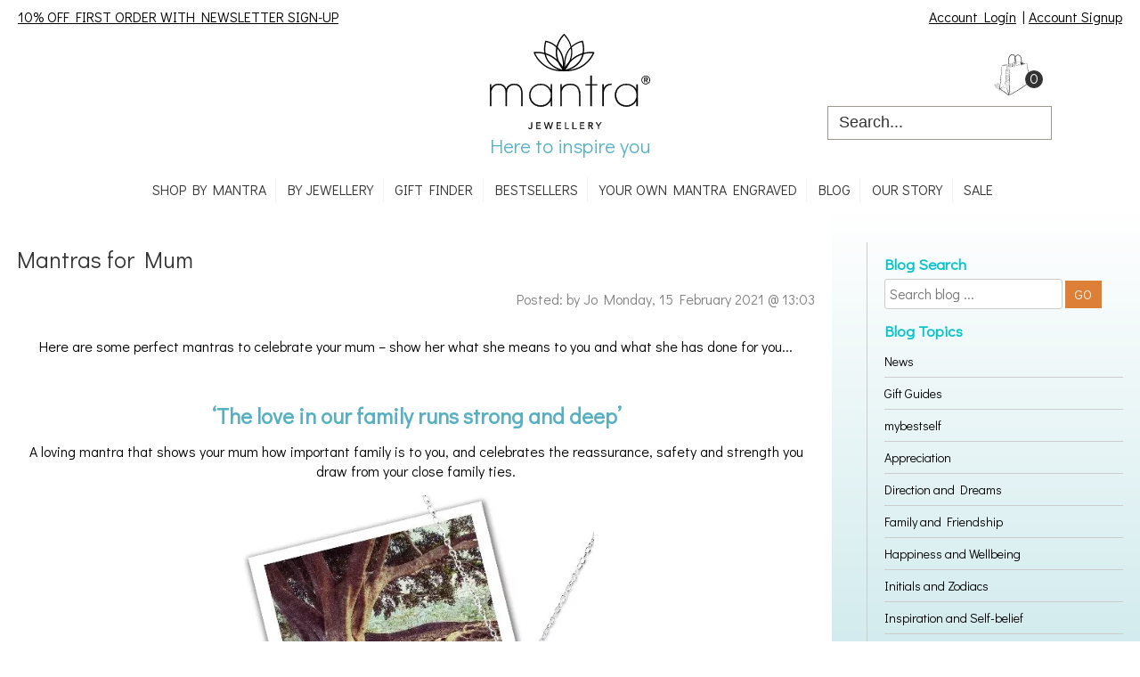

--- FILE ---
content_type: text/html; charset=utf-8
request_url: https://www.mantrajewellery.co.uk/blog/5-mantras-for-mothers-day.aspx
body_size: 54383
content:
<!DOCTYPE html> <html> <head> <!-- Google Tag Manager --> <script>(function (w, d, s, l, i) {w[l] = w[l] || []; w[l].push({'gtm.start':new Date().getTime(), event: 'gtm.js'}); var f = d.getElementsByTagName(s)[0],j = d.createElement(s), dl = l != 'dataLayer' ? '&l=' + l : ''; j.async = true; j.src ='https://www.googletagmanager.com/gtm.js?id=' + i + dl; f.parentNode.insertBefore(j, f);})(window, document, 'script', 'dataLayer', 'GTM-WGFC4WL4');</script> <!-- End Google Tag Manager --> <title>5 Mantras for Mother's Day | Mother's Day Gifts | Gifts for Mum</title> <script type="text/javascript">WebFontConfig = {google: { families: ['Didact+Gothic'] }};(function () {var wf = document.createElement('script');wf.src = ('https:' == document.location.protocol ? 'https' : 'http') +'://ajax.googleapis.com/ajax/libs/webfont/1/webfont.js';wf.type = 'text/javascript';wf.async = 'true';var s = document.getElementsByTagName('script')[0];s.parentNode.insertBefore(wf, s);})(); </script> <style>.wf-loading * {opacity: 0;}body {font-family: 'Didact Gothic', sans-serif, Arial;-webkit-font-smoothing: antialiased;-moz-text-size-adjust: 100%;-ms-text-size-adjust: 100%;text-size-adjust: 100%;-webkit-text-size-adjust: 100%;font-size: 1em;background-color: white;}.wf-loading {background: url('../images/loading.svg') no-repeat center center;height: 100%;overflow: hidden;}.wf-active *,.wf-inactive * {-webkit-transition: opacity 0.1s ease-out;-moz-transition: opacity 0.1s ease-out;-o-transition: opacity 0.1s ease-out;transition: opacity 0.1s ease-out;}</style> <link rel="stylesheet" href="/Bundles/Styles?v=aUFcQcvquWTkmbBc8idqLvwaDVwC91EtsC-rvtX-FPo1" media="screen" /> <script src="https://cdn.jwplayer.com/libraries/fTSZkNUn.js"></script> <script>jwplayer.key = "BHwrSMhU";</script> <script>/*! loadCSS. [c]2017 Filament Group, Inc. MIT License */
/* This file is meant as a standalone workflow for
- testing support for link[rel=preload]
- enabling async CSS loading in browsers that do not support rel=preload
- applying rel preload css once loaded, whether supported or not.
*/
(function (w) {"use strict";// rel=preload support testif (!w.loadCSS) {w.loadCSS = function () { };}// define on the loadCSS objvar rp = loadCSS.relpreload = {};// rel=preload feature support test// runs once and returns a function for compat purposesrp.support = (function () {var ret;try {ret = w.document.createElement("link").relList.supports("preload");} catch (e) {ret = false;}return function () {return ret;};})();// if preload isn't supported, get an asynchronous load by using a non-matching media attribute// then change that media back to its intended value on loadrp.bindMediaToggle = function (link) {// remember existing media attr for ultimate state, or default to 'all'var finalMedia = link.media || "all";function enableStylesheet() {// unbind listenersif (link.addEventListener) {link.removeEventListener("load", enableStylesheet);} else if (link.attachEvent) {link.detachEvent("onload", enableStylesheet);}link.setAttribute("onload", null);link.media = finalMedia;}// bind load handlers to enable mediaif (link.addEventListener) {link.addEventListener("load", enableStylesheet);} else if (link.attachEvent) {link.attachEvent("onload", enableStylesheet);}// Set rel and non-applicable media type to start an async request// note: timeout allows this to happen async to let rendering continue in IEsetTimeout(function () {link.rel = "stylesheet";link.media = "only x";});// also enable media after 3 seconds,// which will catch very old browsers (android 2.x, old firefox) that don't support onload on linksetTimeout(enableStylesheet, 3000);};// loop through link elements in DOMrp.poly = function () {// double check this to prevent external calls from runningif (rp.support()) {return;}var links = w.document.getElementsByTagName("link");for (var i = 0; i < links.length; i++) {var link = links[i];// qualify links to those with rel=preload and as=style attrsif (link.rel === "preload" && link.getAttribute("as") === "style" && !link.getAttribute("data-loadcss")) {// prevent rerunning on linklink.setAttribute("data-loadcss", true);// bind listeners to toggle media backrp.bindMediaToggle(link);}}};// if unsupported, run the polyfillif (!rp.support()) {// run once at leastrp.poly();// rerun poly on an interval until onloadvar run = w.setInterval(rp.poly, 500);if (w.addEventListener) {w.addEventListener("load", function () {rp.poly();w.clearInterval(run);});} else if (w.attachEvent) {w.attachEvent("onload", function () {rp.poly();w.clearInterval(run);});}}// commonjsif (typeof exports !== "undefined") {exports.loadCSS = loadCSS;}else {w.loadCSS = loadCSS;}
}(typeof global !== "undefined" ? global : this));</script> <link rel="dns-prefetch" href="//ajax.googleapis.com" /> <link rel="dns-prefetch" href="//maps.google.com" /> <link rel="dns-prefetch" href="//www.google-analytics.com" /> <link rel="dns-prefetch" href="//ssl.google-analytics.com" /> <meta http-equiv="Content-Type" content="text/html; charset=utf-8" /> <meta http-equiv="Content-Language" content="en-GB" /> <meta name="format-detection" content="telephone=no"> <meta name="p:domain_verify" content="c86357b023ab159aa5461433deae71e0" /> <meta name="robots" content="All, NOODP" /> <meta name="description" content="Here are some perfect mantras to celebrate your mum, this Mother’s Day – show her what she means to you and what she has done for you. Find the perfect gift from our Mother's Day selection. Read on..." /> <meta name="author" content="Website designed and developed by Zarr - https://www.zarr.com" /> <meta name="viewport" content="width=device-width, user-scalable=yes" /> <meta property="og:title" content="5 Mantras for Mother's Day | Mother's Day Gifts | Gifts for Mum" /> <meta property='og:locale' content="en_GB" /> <meta property="og:type" content="website" /> <meta property="og:url" content="https://www.mantrajewellery.co.uk/blog/5-mantras-for-mothers-day.aspx" /> <meta property="og:image" content="https://www.mantrajewellery.co.uk/MANTRA-thumbnail-1200x630.jpg" /> <meta property='og:description' content="Here are some perfect mantras to celebrate your mum this Mothers Day  show her what she means to you and what she has done for you Read on" /> <link rel="apple-touch-icon" sizes="57x57" href="/apple-touch-icon-57x57.png"> <link rel="apple-touch-icon" sizes="60x60" href="/apple-touch-icon-60x60.png"> <link rel="apple-touch-icon" sizes="72x72" href="/apple-touch-icon-72x72.png"> <link rel="apple-touch-icon" sizes="76x76" href="/apple-touch-icon-76x76.png"> <link rel="apple-touch-icon" sizes="114x114" href="/apple-touch-icon-114x114.png"> <link rel="apple-touch-icon" sizes="120x120" href="/apple-touch-icon-120x120.png"> <link rel="apple-touch-icon" sizes="144x144" href="/apple-touch-icon-144x144.png"> <link rel="apple-touch-icon" sizes="152x152" href="/apple-touch-icon-152x152.png"> <link rel="apple-touch-icon" sizes="180x180" href="/apple-touch-icon-180x180.png"> <link rel="icon" type="image/png" href="/favicon-32x32.png" sizes="32x32"> <link rel="icon" type="image/png" href="/android-chrome-192x192.png" sizes="192x192"> <link rel="icon" type="image/png" href="/favicon-96x96.png" sizes="96x96"> <link rel="icon" type="image/png" href="/favicon-16x16.png" sizes="16x16"> <link rel="manifest" href="/manifest.json"> <link rel="mask-icon" href="/safari-pinned-tab.svg" color="#974fa4"> <meta name="msapplication-TileColor" content="#da532c"> <meta name="msapplication-TileImage" content="/mstile-144x144.png"> <meta name="theme-color" content="#ffffff"> <link rel="canonical" href="https://www.mantrajewellery.co.uk/blog/5-mantras-for-mothers-day.aspx" /> <link rel="alternate" type="application/rss+xml" title="Latest Products" href="/products.rss" /> <link rel="alternate" type="application/rss+xml" title="?" href="/blog.rss" /> <script type="text/javascript" charset="UTF-8" src="//eu.cookie-script.com/s/2abb7e95e94f99fec9e3d41fca76ad2f.js"></script> <!-- Facebook Pixel Code --> <script async>!function (f, b, e, v, n, t, s) {if (f.fbq) return; n = f.fbq = function () {n.callMethod ?n.callMethod.apply(n, arguments) : n.queue.push(arguments)};if (!f._fbq) f._fbq = n; n.push = n; n.loaded = !0; n.version = '2.0';n.queue = []; t = b.createElement(e); t.async = !0;t.src = v; s = b.getElementsByTagName(e)[0];s.parentNode.insertBefore(t, s)}(window, document, 'script','https://connect.facebook.net/en_US/fbevents.js');fbq('init', '280494229078093');fbq('track', 'PageView');fbq('track', 'ViewContent');</script> <noscript> <img height="1" width="1" src="https://www.facebook.com/tr?id=280494229078093&ev=PageView&noscript=1" /> </noscript> <!-- End Facebook Pixel Code --> <!-- Hotjar Tracking Code for https://www.mantrajewellery.co.uk/ --> <script>(function(h,o,t,j,a,r){h.hj=h.hj||function(){(h.hj.q=h.hj.q||[]).push(arguments)};h._hjSettings={hjid:1299121,hjsv:6};a=o.getElementsByTagName('head')[0];r=o.createElement('script');r.async=1;r.src=t+h._hjSettings.hjid+j+h._hjSettings.hjsv;a.appendChild(r);})(window,document,'https://static.hotjar.com/c/hotjar-','.js?sv=');</script> </head> <body> <!-- Google Tag Manager (noscript) --> <noscript><iframe src="https://www.googletagmanager.com/ns.html?id=GTM-WGFC4WL4"height="0" width="0" style="display:none;visibility:hidden"></iframe></noscript> <!-- End Google Tag Manager (noscript) --> <form method="post" action="/blog/5-mantras-for-mothers-day.aspx" id="aspnetForm"> <div class="aspNetHidden"> </div> <div id="page"> <div id="mobile-nav"> <div class="Close">Close<img class="b-lazy" src="[data-uri]" data-src="/images/close.svg" alt="Close" /></div> <ul id="regMenuLinks" class="filters"> <!--1--><li class="DownArrow parent" data-item-url="/shop-by-mantra.aspx"><span><a href="/shop-by-mantra.aspx">Shop By Mantra</a></span> <div> <ul> <!--2--> <ul class="children"> <!--2--><li class="DownArrow" data-item-url="/Appreciation/"><span><a href="/Appreciation/">Appreciation &amp; Kindness</a></span> <ul> </ul> </li> </ul> <!--2--> <ul class="children"> <!--2--><li class="DownArrow" data-item-url="/Direction/"><span><a href="/Direction/">Direction &amp; Dreams</a></span> <ul> </ul> </li> </ul> <!--2--> <ul class="children"> <!--2--><li class="DownArrow" data-item-url="/Family-and-Friends/"><span><a href="/Family-and-Friends/">Family &amp; Friendship</a></span> <ul> </ul> </li> </ul> <!--2--> <ul class="children"> <!--2--><li class="DownArrow" data-item-url="/Happiness-and-Wellbeing/"><span><a href="/Happiness-and-Wellbeing/">Happiness &amp; Wellbeing</a></span> <ul> </ul> </li> </ul> <!--2--> <ul class="children"> <!--2--><li class="DownArrow" data-item-url="/Inspiration-Self-Belief/"><span><a href="/Inspiration-Self-Belief/">Inspiration &amp; Self-belief</a></span> <ul> </ul> </li> </ul> <!--2--> <ul class="children"> <!--2--><li class="DownArrow" data-item-url="/Love/"><span><a href="/Love/">Love &amp; Self-love</a></span> <ul> </ul> </li> </ul> <!--2--> <ul class="children"> <!--2--><li class="DownArrow" data-item-url="/Luck-and-Success/"><span><a href="/Luck-and-Success/">Luck &amp; Success</a></span> <ul> </ul> </li> </ul> <!--2--> <ul class="children"> <!--2--><li class="DownArrow" data-item-url="/Protection/"><span><a href="/Protection/">Protection &amp; Faith</a></span> <ul> </ul> </li> </ul> <!--2--> <ul class="children"> <!--2--><li class="DownArrow" data-item-url="/jewellery-search/default.aspx?keywords=all"><span><a href="/jewellery-search/default.aspx?keywords=all">Shop All</a></span> <ul> </ul> </li> </ul> </ul> </div></li> <!--1--><li class="DownArrow parent" data-item-url=""><span class="head">By Jewellery</span> <div> <ul> <!--2--> <ul class="children"> <!--2--><li class="DownArrow" data-item-url="/Bestsellers/"><span><a href="/Bestsellers/">Bestsellers</a></span> <ul> </ul> </li> </ul> <!--2--> <ul class="children"> <!--2--><li class="DownArrow" data-item-url="/birthstones/"><span><a href="/birthstones/">Birthstones</a></span> <ul> </ul> </li> </ul> <!--2--> <ul class="children"> <!--2--><li class="DownArrow" data-item-url="/filter-by-bracelets/"><span><a href="/filter-by-bracelets/">Bracelets</a></span> <ul> </ul> </li> </ul> <!--2--> <ul class="children"> <!--2--><li class="DownArrow" data-item-url="/Filter-By-Earrings/"><span><a href="/Filter-By-Earrings/">Earrings</a></span> <ul> </ul> </li> </ul> <!--2--> <ul class="children"> <!--2--><li class="DownArrow" data-item-url="/Personalised-Necklaces/"><span><a href="/Personalised-Necklaces/">Engravable</a></span> <ul> </ul> </li> </ul> <!--2--> <ul class="children"> <!--2--><li class="DownArrow" data-item-url="/Childrens-Jewellery/"><span><a href="/Childrens-Jewellery/">Mini Mantra</a></span> <ul> </ul> </li> </ul> <!--2--> <ul class="children"> <!--2--><li class="DownArrow" data-item-url="/mymantra/"><span><a href="/mymantra/">myMantra</a></span> <ul> </ul> </li> </ul> <!--2--> <ul class="children"> <!--2--><li class="DownArrow" data-item-url="/filter-by-necklace/"><span><a href="/filter-by-necklace/">Necklaces</a></span> <ul> </ul> </li> </ul> <!--2--> <ul class="children"> <!--2--><li class="DownArrow" data-item-url="/new-ss19/"><span><a href="/new-ss19/">New Arrivals</a></span> <ul> </ul> </li> </ul> <!--2--> <ul class="children"> <!--2--><li class="DownArrow" data-item-url="/accessories"><span><a href="/accessories">Spare Chains</a></span> <ul> </ul> </li> </ul> <!--2--> <ul class="children"> <!--2--><li class="DownArrow" data-item-url="/jewellery-search/default.aspx?keywords=all"><span><a href="/jewellery-search/default.aspx?keywords=all">Shop All</a></span> <ul> </ul> </li> </ul> </ul> </div></li> <!--1--><li class="DownArrow parent" data-item-url=""><span class="head">Gift Finder</span> <div> <ul> <!--2--> <ul class="children"> <!--2--><li class="DownArrow" data-item-url="/mantra-jewellery-by-recipient.aspx"><span><a href="/mantra-jewellery-by-recipient.aspx">By Recipient</a></span> <ul> </ul> </li> </ul> <!--2--> <ul class="children"> <!--2--><li class="DownArrow" data-item-url="/mantra-jewellery-gifts.aspx"><span><a href="/mantra-jewellery-gifts.aspx">By Theme</a></span> <ul> </ul> </li> </ul> </ul> </div></li> <!--1--><li data-item-url="/Bestsellers/"><span><a href="/Bestsellers/">Bestsellers</a></span></li> <!--1--><li data-item-url="/MyMantra/"><span><a href="/MyMantra/">Your own mantra engraved</a></span></li> <!--1--><li data-item-url="/blog/"><span><a href="/blog/">Blog</a></span></li> <!--1--><li class="DownArrow parent" data-item-url=""><span class="head">Our Story</span> <div> <ul> <!--2--> <ul class="children"> <!--2--><li class="DownArrow" data-item-url="/information/about-us.aspx"><span><a href="/information/about-us.aspx">Our Story</a></span> <ul> </ul> </li> </ul> <!--2--> <ul class="children"> <!--2--><li class="DownArrow" data-item-url="/information/mantra-changes-lives-charity-by-mantra-jewellery.aspx"><span><a href="/information/mantra-changes-lives-charity-by-mantra-jewellery.aspx">Charity</a></span> <ul> </ul> </li> </ul> <!--2--> <ul class="children"> <!--2--><li class="DownArrow" data-item-url="/collaborations-with-inspiring-women.aspx"><span><a href="/collaborations-with-inspiring-women.aspx">Collaborations</a></span> <ul> </ul> </li> </ul> </ul> </div></li> <!--1--><li data-item-url="/sale"><span><a href="/sale">SALE</a></span></li> </ul> </div> <div id="regTopMenuBar"> <div class="CTAbar"> <div class="LHS"><a style="width:360px" href="/newsletters/">10% OFF FIRST ORDER WITH NEWSLETTER SIGN-UP</a></div> <div class="RHS hidden-phone" style="display: flex; flex-direction: row; align-items: center; justify-content: center;"> <div class="WelcomeBack"> <a href="/My-Account/Login.aspx">Account Login</a> | <a href="/My-Account/Register.aspx">Account Signup</a></div> </div> </div> <div class="contentTop"> <a class="hidden-phone" style="width: 252px; margin-top: 20px;"> </a> <div class="logo"> <a href="/"> <img class="b-lazy" src="[data-uri]" data-src="/images/template/MantraLogo_strapV3.svg" alt="Mantra Jewellery" /> </a> <p class="subtitle hidden-phone" style="color: #58b1c3; font-weight: 400; text-align: center; margin: 0; font-size: 1.4em;">Here to inspire you</p> <p class="subtitle visible-phone" style="color: #58b1c3; font-weight: 400; text-align: center; margin: 0; font-size: 1em;">Here to inspire you</p> </div> <div class="rightContent"> <div class="shoppingBasket" id="regShoppingBasket" data-item-url="/shopping-basket.aspx"> <div id="basketSummary"></div> </div> <div class="search hidden-phone" id="plcSearchBar"> <div id="ctl00_pnlSearch" onkeypress="javascript:return WebForm_FireDefaultButton(event, &#39;ctl00_btnSearch&#39;)"> <div style="display: none;"> <input type="image" name="ctl00$btnSearch" id="ctl00_btnSearch" src="" /> </div> <input name="ctl00$txtSearchTerms" type="text" value="Search..." id="ctl00_txtSearchTerms" class="searchBox" onfocus="value=&#39;&#39;" /> </div> </div> </div> <div class="menuLinksMobile visible-phone"> <div class="menuM" id="btnMenuMobile"> <img src="/images/template/mobile/white/menu_white.svg" alt="Website Menu" /> </div> <div class="searchM" id="btnSearchMobile"> <img src="/images/template/mobile/white/search_white.svg" alt="Search Website" /> </div> <div class="accountM" id="btnAccountMobile" data-item-url="/my-account/"> <img src="/images/template/mobile/white/account.svg" alt="My Account" /> </div> <div class="telM" id="btnTelephoneMobile" data-item-url="/contact-us.aspx"> <img src="/images/template/mobile/white/phone.svg" alt="Contact Us" /> </div> <div class="myAccount" id="regMyAccount" data-item-url="/my-account/">&nbsp;</div> </div> </div> <div class="menuLinks"><ul id="regMenuLinks" class="filters"> <!--1--><li class="DownArrow parent" data-item-url="/shop-by-mantra.aspx"><span><a href="/shop-by-mantra.aspx">Shop By Mantra</a></span> <div> <ul> <!--2--> <ul class="children"> <!--2--><li class="DownArrow" data-item-url="/Appreciation/"><span><a href="/Appreciation/">Appreciation &amp; Kindness</a></span> <ul> </ul> </li> </ul> <!--2--> <ul class="children"> <!--2--><li class="DownArrow" data-item-url="/Direction/"><span><a href="/Direction/">Direction &amp; Dreams</a></span> <ul> </ul> </li> </ul> <!--2--> <ul class="children"> <!--2--><li class="DownArrow" data-item-url="/Family-and-Friends/"><span><a href="/Family-and-Friends/">Family &amp; Friendship</a></span> <ul> </ul> </li> </ul> <!--2--> <ul class="children"> <!--2--><li class="DownArrow" data-item-url="/Happiness-and-Wellbeing/"><span><a href="/Happiness-and-Wellbeing/">Happiness &amp; Wellbeing</a></span> <ul> </ul> </li> </ul> <!--2--> <ul class="children"> <!--2--><li class="DownArrow" data-item-url="/Inspiration-Self-Belief/"><span><a href="/Inspiration-Self-Belief/">Inspiration &amp; Self-belief</a></span> <ul> </ul> </li> </ul> <!--2--> <ul class="children"> <!--2--><li class="DownArrow" data-item-url="/Love/"><span><a href="/Love/">Love &amp; Self-love</a></span> <ul> </ul> </li> </ul> <!--2--> <ul class="children"> <!--2--><li class="DownArrow" data-item-url="/Luck-and-Success/"><span><a href="/Luck-and-Success/">Luck &amp; Success</a></span> <ul> </ul> </li> </ul> <!--2--> <ul class="children"> <!--2--><li class="DownArrow" data-item-url="/Protection/"><span><a href="/Protection/">Protection &amp; Faith</a></span> <ul> </ul> </li> </ul> <!--2--> <ul class="children"> <!--2--><li class="DownArrow" data-item-url="/jewellery-search/default.aspx?keywords=all"><span><a href="/jewellery-search/default.aspx?keywords=all">Shop All</a></span> <ul> </ul> </li> </ul> </ul> </div></li> <!--1--><li class="DownArrow parent" data-item-url=""><span class="head">By Jewellery</span> <div> <ul> <!--2--> <ul class="children"> <!--2--><li class="DownArrow" data-item-url="/Bestsellers/"><span><a href="/Bestsellers/">Bestsellers</a></span> <ul> </ul> </li> </ul> <!--2--> <ul class="children"> <!--2--><li class="DownArrow" data-item-url="/birthstones/"><span><a href="/birthstones/">Birthstones</a></span> <ul> </ul> </li> </ul> <!--2--> <ul class="children"> <!--2--><li class="DownArrow" data-item-url="/filter-by-bracelets/"><span><a href="/filter-by-bracelets/">Bracelets</a></span> <ul> </ul> </li> </ul> <!--2--> <ul class="children"> <!--2--><li class="DownArrow" data-item-url="/Filter-By-Earrings/"><span><a href="/Filter-By-Earrings/">Earrings</a></span> <ul> </ul> </li> </ul> <!--2--> <ul class="children"> <!--2--><li class="DownArrow" data-item-url="/Personalised-Necklaces/"><span><a href="/Personalised-Necklaces/">Engravable</a></span> <ul> </ul> </li> </ul> <!--2--> <ul class="children"> <!--2--><li class="DownArrow" data-item-url="/Childrens-Jewellery/"><span><a href="/Childrens-Jewellery/">Mini Mantra</a></span> <ul> </ul> </li> </ul> <!--2--> <ul class="children"> <!--2--><li class="DownArrow" data-item-url="/mymantra/"><span><a href="/mymantra/">myMantra</a></span> <ul> </ul> </li> </ul> <!--2--> <ul class="children"> <!--2--><li class="DownArrow" data-item-url="/filter-by-necklace/"><span><a href="/filter-by-necklace/">Necklaces</a></span> <ul> </ul> </li> </ul> <!--2--> <ul class="children"> <!--2--><li class="DownArrow" data-item-url="/new-ss19/"><span><a href="/new-ss19/">New Arrivals</a></span> <ul> </ul> </li> </ul> <!--2--> <ul class="children"> <!--2--><li class="DownArrow" data-item-url="/accessories"><span><a href="/accessories">Spare Chains</a></span> <ul> </ul> </li> </ul> <!--2--> <ul class="children"> <!--2--><li class="DownArrow" data-item-url="/jewellery-search/default.aspx?keywords=all"><span><a href="/jewellery-search/default.aspx?keywords=all">Shop All</a></span> <ul> </ul> </li> </ul> </ul> </div></li> <!--1--><li class="DownArrow parent" data-item-url=""><span class="head">Gift Finder</span> <div> <ul> <!--2--> <ul class="children"> <!--2--><li class="DownArrow" data-item-url="/mantra-jewellery-by-recipient.aspx"><span><a href="/mantra-jewellery-by-recipient.aspx">By Recipient</a></span> <ul> </ul> </li> </ul> <!--2--> <ul class="children"> <!--2--><li class="DownArrow" data-item-url="/mantra-jewellery-gifts.aspx"><span><a href="/mantra-jewellery-gifts.aspx">By Theme</a></span> <ul> </ul> </li> </ul> </ul> </div></li> <!--1--><li data-item-url="/Bestsellers/"><span><a href="/Bestsellers/">Bestsellers</a></span></li> <!--1--><li data-item-url="/MyMantra/"><span><a href="/MyMantra/">Your own mantra engraved</a></span></li> <!--1--><li data-item-url="/blog/"><span><a href="/blog/">Blog</a></span></li> <!--1--><li class="DownArrow parent" data-item-url=""><span class="head">Our Story</span> <div> <ul> <!--2--> <ul class="children"> <!--2--><li class="DownArrow" data-item-url="/information/about-us.aspx"><span><a href="/information/about-us.aspx">Our Story</a></span> <ul> </ul> </li> </ul> <!--2--> <ul class="children"> <!--2--><li class="DownArrow" data-item-url="/information/mantra-changes-lives-charity-by-mantra-jewellery.aspx"><span><a href="/information/mantra-changes-lives-charity-by-mantra-jewellery.aspx">Charity</a></span> <ul> </ul> </li> </ul> <!--2--> <ul class="children"> <!--2--><li class="DownArrow" data-item-url="/collaborations-with-inspiring-women.aspx"><span><a href="/collaborations-with-inspiring-women.aspx">Collaborations</a></span> <ul> </ul> </li> </ul> </ul> </div></li> <!--1--><li data-item-url="/sale"><span><a href="/sale">SALE</a></span></li> </ul> </div> </div> <div style="clear: both;"> <div id="msgInformationToUser" class="msgboxInformation"> <div id="msgInformationToUserText">></div> </div> <div id="msgWarningToUser" class="msgboxWarning"> <div id="msgWarningToUserText">></div> </div> </div> <div id="regMainContent"> <div id="regBlogMenu"> <div class="B"> <img src="/images/template/mobile/white/icon_menu.png" alt="Blog Menu" style="margin: 5px 30px 0 10px" /> </div> <div style="padding: 6px 10px 0 0" class="B">Blog Menu</div> <div class="FixHeights"></div> </div> <div class="layoutMR"> <div id="regBodyContent" class="contentColumns"> <h1>Mantras for Mum</h1> <script type="text/javascript" src="//s7.addthis.com/js/300/addthis_widget.js#pubid=ra-56d97019b2677418" async></script> <div class="blogPost"> <div class="when">Posted: by Jo Monday, 15 February 2021 @ 13:03</div> <div class="addthis_sharing_toolbox"></div> <p style="text-align: center;">Here are some perfect mantras to celebrate your mum &ndash; show her what she means to you and what she has done for you...</p> <p style="text-align: center;">&nbsp;</p> <h2 style="text-align: center;"><strong>&lsquo;Thelove in our family runs strong and deep&rsquo;</strong></h2> <p style="text-align: center;">A loving mantra that showsyour mum how important family is to you, and celebrates the reassurance, safetyand strength you draw from your close family ties.</p> <p style="text-align: center;"><a href="https://www.mantrajewellery.co.uk/family-tree-necklace-bracelet-earrings/" target="_blank"><picture><source srcset="/Uploaded/1/Image/home/blog/mantras%20for%20mothers%20day/family-tree-necklace.webp" type="image/webp"><source srcset="/Uploaded/1/Image/home/blog/mantras%20for%20mothers%20day/family-tree-necklace.jpg" type="image/jpeg"><img src="/Uploaded/1/Image/home/blog/mantras%20for%20mothers%20day/family-tree-necklace.jpg" style="width: 400px; height: 400px;" alt="Mother's Day Gifts - Tree of life necklace" title="Mother's Day Gifts - Tree of life necklace" longdesc="Mother's Day Gifts - Tree of life necklace"></picture></a></p> <p style="text-align: center;">&nbsp;<span style="text-align: left;">&nbsp;</span></p> <p style="text-align: center;">&nbsp;&nbsp;<strong style="color: rgb(87, 176, 194); font-size: 1.3em; text-align: center;">&lsquo;Strongwomen: may we know them, may be raise them, may we be them&rsquo;</strong></p> <p style="text-align: center;">Is your mum your ultimaterole model? Someone you see as a strong and inspiring woman, who has been therefor you all your life, giving you strength and motivation. Tell her so. </p> <p style="text-align: center;"><a href="https://www.mantrajewellery.co.uk/inspiration-self-belief/female-strength-necklace-inspiration-and-empowerment-mantra.aspx" target="_blank"><picture><source srcset="/Uploaded/1/Image/home/blog/2021%20Blogs/Feb%202021/IWD%20blog/strong-women-square-v2.webp" type="image/webp"><source srcset="/Uploaded/1/Image/home/blog/2021%20Blogs/Feb%202021/IWD%20blog/strong-women-square-v2.jpg" type="image/jpeg"><img src="/Uploaded/1/Image/home/blog/2021%20Blogs/Feb%202021/IWD%20blog/strong-women-square-v2.jpg" alt="mantra strong women" style="width: 400px; height: 400px;"></picture></a></p> <p style="text-align: center;"><strong style="color: rgb(87, 176, 194); font-size: 1.3em;"><br>&lsquo;I feel loved and connected&rsquo;</strong></p> <p style="text-align: center;">The perfect mantra for mumsand daughters, celebrating the connection between you, and your lovingconnection with the world around you.</p> <p style="text-align: center;"><a href="https://www.mantrajewellery.co.uk/love-mandala/" target="_blank"><picture><source srcset="/Uploaded/1/Image/home/blog/mantras%20for%20mothers%20day/love-mandala-necklace.webp" type="image/webp"><source srcset="/Uploaded/1/Image/home/blog/mantras%20for%20mothers%20day/love-mandala-necklace.jpg" type="image/jpeg"><img src="/Uploaded/1/Image/home/blog/mantras%20for%20mothers%20day/love-mandala-necklace.jpg" style="width: 400px; height: 400px;" alt="Personalised Mother's Day Gifts" title="Personalised Mother's Day Gifts" longdesc="Personalised Mother's Day Gifts"></picture></a></p> <p style="text-align: center;">&nbsp;</p> <h2 style="text-align: center;"><strong>&lsquo;Ilove and am loved&rsquo;</strong></h2> <p style="text-align: center;">Tell your mum how much youlove her, and celebrate her love for you, with this powerful mantra, &lsquo;I love and am loved&rsquo;. A perfect mantra to celebratethe love between you.&nbsp;&nbsp;</p> <p style="text-align: center;"><a href="https://www.mantrajewellery.co.uk/love-bar-necklace-love-mantra.aspx" target="_blank"><picture><source srcset="/Uploaded/1/Image/home/blog/2021%20Blogs/Feb%202021/love-and-loved.webp" type="image/webp"><source srcset="/Uploaded/1/Image/home/blog/2021%20Blogs/Feb%202021/love-and-loved.jpg" type="image/jpeg"><img src="/Uploaded/1/Image/home/blog/2021%20Blogs/Feb%202021/love-and-loved.jpg" alt="mantra love bar necklace" style="width: 400px; height: 400px;"></picture></a></p> <p style="text-align: center;"><span style="font-size: 1.3em; font-weight: bold; color: rgb(87, 176, 194);">&nbsp;</span></p> <p style="text-align: center;"><span style="font-size: 1.3em; font-weight: bold; color: rgb(87, 176, 194);">'Love, loyalty &amp; friendship'</span></p> <p style="text-align: center;">Celebratethe love and friendship between you and your mum, with this traditional Celtic message of love and loyalty, symbolised by the Claddagh.</p> <p style="text-align: center;"><a href="https://www.mantrajewellery.co.uk/family-and-friends/claddagh-necklace-family-friendship-mantra.aspx" target="_blank" id="MANTRA CLADDAGH NECKLACE"><picture><source srcset="/Uploaded/1/Image/home/blog/2021%20Blogs/Feb%202021/NEW-Claddagh-LoveLoyaltyFriendship.webp" type="image/webp"><source srcset="/Uploaded/1/Image/home/blog/2021%20Blogs/Feb%202021/NEW-Claddagh-LoveLoyaltyFriendship.jpg" type="image/jpeg"><img src="/Uploaded/1/Image/home/blog/2021%20Blogs/Feb%202021/NEW-Claddagh-LoveLoyaltyFriendship.jpg" alt="MANTRA CLADDAGH NECKLACE" style="width: 400px; height: 400px;"></picture></a></p> <p style="text-align: center;">&nbsp;</p> <h2 style="text-align: center;"><strong>'Side by side, or miles apart, you are always with me'</strong></h2> <p style="text-align: center;">You andyour mum may not be in the same physical location, and you probably can&rsquo;t spendtime with her at the moment &ndash; so show her she is always with you, no matterwhere you both are.</p> <p style="text-align: center;"><a href="https://www.mantrajewellery.co.uk/friendship-crossed-arrow-necklace.aspx" target="_blank" id="family and friendship necklace"><picture><source srcset="/Uploaded/1/Image/home/blog/2021%20Blogs/Feb%202021/Side-by-side-or-miles-apart-you-are-always-with-me-NEW.webp" type="image/webp"><source srcset="/Uploaded/1/Image/home/blog/2021%20Blogs/Feb%202021/Side-by-side-or-miles-apart-you-are-always-with-me-NEW.jpg" type="image/jpeg"><img src="/Uploaded/1/Image/home/blog/2021%20Blogs/Feb%202021/Side-by-side-or-miles-apart-you-are-always-with-me-NEW.jpg" alt="mantra family and friend necklace" style="width: 400px; height: 400px;"></picture></a></p> <p style="text-align: center;">&nbsp;</p> <h2 style="text-align: center;"><strong>'May I awake each day renewed'</strong></h2> <p style="text-align: center;">Wish fordeep relaxation, regeneration and renewal for your mum, so she sleeps deeplyand peacefully at night, and awakes each morning full of energy and enthusiasmfor the day</p> <p style="text-align: center;"><a href="https://www.mantrajewellery.co.uk/lotus-flower-necklace-renewed.aspx" target="_blank" id="mantra lotus for renewal necklace"><picture><source srcset="/Uploaded/1/Image/home/blog/2021%20Blogs/Feb%202021/may-i-awake-each-day-renewed-polaroid.webp" type="image/webp"><source srcset="/Uploaded/1/Image/home/blog/2021%20Blogs/Feb%202021/may-i-awake-each-day-renewed-polaroid.jpg" type="image/jpeg"><img src="/Uploaded/1/Image/home/blog/2021%20Blogs/Feb%202021/may-i-awake-each-day-renewed-polaroid.jpg" alt="mantra renewal necklace" style="width: 400px; height: 400px;"></picture></a></p> </div> <div class="relatedPages"> <h2>Related Items</h2> <ul> <li><a href="https://www.mantrajewellery.co.uk/blog/using-affirmations-to-change-your-life.aspx">Using Affirmations to Change your Life</a></li> <li><a href="https://www.mantrajewellery.co.uk/blog/how-i-used-an-affirmation-to-change-my-life-jos-story.aspx">Pallavi's story - How I used a ‘myMantra’ Affirmation Necklace to change my life</a></li> <li><a href="https://www.mantrajewellery.co.uk/blog/how-i-used-an-affirmation-to-change-my-life-jos-story.aspx">Jo's Story - How I used an affirmation to change my life</a></li> </ul> </div> <div class="similarPages"> <h2>Other Recent Blog Posts</h2> <ul> <li><a href="/blog/5-mantras-for-a-capricorn.aspx">5 mantras for a Capricorn</a></li> <li><a href="/blog/inspiring-mantras-for-2026.aspx">Inspiring Mantras for 2026</a></li> <li><a href="/blog/mindful-mantras-for-christmas.aspx">Mindful Mantras for Christmas</a></li> <li><a href="/blog/mantra-jewellery-joins-the-givingtuesday-movement-this-christmas.aspx">Mantra Jewellery Supports Giving Tuesday</a></li> <li><a href="/blog/inspiring-christmas-gifts-for-your-daughter.aspx">Inspiring Christmas Gifts for your Daughter or Granddaughter</a></li> </ul> </div> <div style="clear: both;"></div> <div id="comments"> <h2>Comments</h2> <ul><li class="noComments">There are no comments for this page - click here to be the first</li></ul> </div> <div id="leaveComment" style="[leave-comment-initial-state]"> <h2>Leave a Comment</h2> <div id="regForm"> <div class="Control"> <input name="ctl00$txtCommentPersonsName" type="text" maxlength="80" id="ctl00_txtCommentPersonsName" placeholder="Your Name" /> </div> <div class="Validator">&nbsp;&nbsp;</div> <div class="Control"> <input name="ctl00$txtCommentEmailAddress" type="text" maxlength="80" id="ctl00_txtCommentEmailAddress" placeholder="Your email address" /> </div> <div class="Validator">&nbsp;&nbsp;</div> <div class="Control"> <textarea name="ctl00$txtCommentText" rows="10" cols="20" id="ctl00_txtCommentText" placeholder="Your comment" style="height:100px;"></textarea> </div> <div class="Validator">&nbsp;&nbsp;</div> <div class="Three"> <p>So that we can check that you are a real person (and not a crafty computer), answer this simple sum:</p> </div> <div class="Label" style="text-align: left;">What is13 - 8?</div> <div class="Control"> <input name="ctl00$txtCommentValidationAnswer" type="text" maxlength="10" id="ctl00_txtCommentValidationAnswer" style="width:80px;" /> </div> <div class="Validator">&nbsp;&nbsp;</div> <div class="Three B"> <input type="submit" name="ctl00$btnCommentContinue" value="Continue" id="ctl00_btnCommentContinue" /> </div> <div class="FixHeights"></div> </div> </div> </div> <div id="regRightHandColumn" class="contentColumns"> <div class="widget" style="margin: 8px 0"> <div> <h2>Blog Search</h2> </div> <div class="Middle"> <div id="ctl00_pnlBlogSearch" onkeypress="javascript:return WebForm_FireDefaultButton(event, &#39;ctl00_btnSearchBlog&#39;)"> <input name="ctl00$txtBlogSearch" type="text" id="ctl00_txtBlogSearch" placeholder="Search blog ..." style="width:70%;" /> <input type="submit" name="ctl00$btnSearchBlog" value="Go" id="ctl00_btnSearchBlog" formnovalidate="formnovalidate" /> </div> </div> <div class="Footer"></div> </div> <div class="widget"><h2>Blog Topics</h2><ul><li><a href="/blog/News/" title="News">News</a></li><li><a href="/blog/Gift-Guides/" title="Gift Guides">Gift Guides</a></li><li><a href="/blog/mybestself/" title="mybestself">mybestself</a></li><li><a href="/blog/Appreciation/" title="Appreciation">Appreciation</a></li><li><a href="/blog/Direction-and-Dreams/" title="Direction and Dreams">Direction and Dreams</a></li><li><a href="/blog/Family-and-Friendship/" title="Family and Friendship">Family and Friendship</a></li><li><a href="/blog/Happiness-and-Optimism/" title="Happiness and Wellbeing">Happiness and Wellbeing</a></li><li><a href="/blog/Initials-and-Zodiacs/" title="Initials and Zodiacs">Initials and Zodiacs</a></li><li><a href="/blog/Inspiration-and-Self-belief/" title="Inspiration and Self-belief">Inspiration and Self-belief</a></li><li><a href="/blog/Love/" title="Love">Love</a></li><li><a href="/blog/Luck-and-Success/" title="Luck and Success">Luck and Success</a></li><li><a href="/blog/Protection-and-Faith/" title="Protection and Faith">Protection and Faith</a></li><li><a href="/blog/The-Story-behind-the-Mantra/" title="The Story behind the Mantra">The Story behind the Mantra</a></li><li><a href="/blog/Mantra-QA/" title="Mantra Q&A">Mantra Q&A</a></li><li><a href="/blog/Collaborations/" title="Collaborations">Collaborations</a></li><li><a href="/blog/Charity/" title="Charity">Charity</a></li><li><a href="/blog/Mantras-for-Life/" title="Mantras for Life">Mantras for Life</a></li><li><a href="/blog/Jos-Journal/" title="Jo's Journal">Jo's Journal</a></li><li><a href="/blog/Christmas-Blogs/" title="Christmas Blogs">Christmas Blogs</a></li></ul></div><div Class="widget"><h2>Latest Blog Post</h2><ul><li data-item-url="/blog/5-mantras-for-a-capricorn.aspx"><a href="/blog/5-mantras-for-a-capricorn.aspx" title="5 mantras for a Capricorn">5 mantras for a Capricorn</a><div Class="ReadMore">Read More</div></li></ul></div><div Class="widget"><h2>Latest Posts</h2><ul><li data-item-url="/blog/5-mantras-for-a-capricorn.aspx"><a href="/blog/5-mantras-for-a-capricorn.aspx" title="5 mantras for a Capricorn">5 mantras for a Capricorn</a><div Class="ReadMore">Read More</div></li><li data-item-url="/blog/inspiring-mantras-for-2026.aspx"><a href="/blog/inspiring-mantras-for-2026.aspx" title="Inspiring Mantras for 2026">Inspiring Mantras for 2026</a><div Class="ReadMore">Read More</div></li><li data-item-url="/blog/mindful-mantras-for-christmas.aspx"><a href="/blog/mindful-mantras-for-christmas.aspx" title="Mindful Mantras for Christmas">Mindful Mantras for Christmas</a><div Class="ReadMore">Read More</div></li><li data-item-url="/blog/mantra-jewellery-joins-the-givingtuesday-movement-this-christmas.aspx"><a href="/blog/mantra-jewellery-joins-the-givingtuesday-movement-this-christmas.aspx" title="Mantra Jewellery Supports Giving Tuesday">Mantra Jewellery Supports Giving Tuesday</a><div Class="ReadMore">Read More</div></li><li data-item-url="/blog/inspiring-christmas-gifts-for-your-daughter.aspx"><a href="/blog/inspiring-christmas-gifts-for-your-daughter.aspx" title="Inspiring Christmas Gifts for your Daughter or Granddaughter">Inspiring Christmas Gifts for your Daughter or Granddaughter</a><div Class="ReadMore">Read More</div></li></ul></div> </div> <div id="regFixHeights"></div> </div> <div id="regFooter"> <div class="overlay"> <div class="RHS"> <div class="menuLinks"> <ul><li class="Title">About Us</li> <li><a href="/information/about-us.aspx" title="About Mantra">About Mantra</a></li> <li><a href="/as-seen-in.aspx" title="As seen in">As seen in</a></li> <li><a href="/as-seen-on.aspx" title="As seen on">As seen on</a></li> <li><a href="/information/meet-the-team.aspx" title="Meet the Team">Meet the Team</a></li> <li><a href="/information/testimonials.aspx" title="Reviews">Reviews</a></li> <li><a href="/information/mantra-stockists.aspx" title="Stockists">Stockists</a></li> </ul> <ul> <li class="Title">Ordering Information</li> <li><a href="/information/delivery-returns.aspx" title="Delivery &amp; Returns">Delivery &amp; Returns</a></li> <li><a href="/information/terms-and-conditions.aspx" title="Terms &amp; Conditions">Terms &amp; Conditions</a></li> <li><a href="/information/privacy-policy.aspx" title="Privacy &amp; Cookie Policy">Privacy &amp; Cookie Policy</a></li> <li><a href="/contact-us.aspx" title="Contact Us">Contact Us</a></li> </ul> <ul> <li class="Title"><a href="/mantra-jewellery-offers.aspx" title="Discounts &amp; Offers">Discounts &amp; Offers</a></li> <li class="Title"><a href="/information/caring-for-your-jewellery.aspx" title="Care of your Jewellery">Care of your Jewellery</a></li> </ul> </div> <div class="Social"> <div class="Newsl"><a href="/newsletters/" style="font-weight: bold !important">SUBSCRIBE TO OUR NEWSLETTER TO GET 10% OFF YOUR FIRST ORDER </a></div> <div class="socialIcons"> <a href="https://www.linkedin.com/company/mantrajewellery" target="_new"> <img class="b-lazy Icon" src="[data-uri]" data-src="/images/template/linkedin.svg" alt="Find Mantra Jewellery Designer Jewellery on LinkedIn" /></a> <a href="https://www.youtube.com/channel/UCd9hPs0S1IHXQYDe7euO1zg" target="_new"> <img class="b-lazy Icon" src="[data-uri]" data-src="/images/template/youtube.svg" alt="Find Mantra Jewellery Designer Jewellery on Youtube" /></a> <a href="https://uk.pinterest.com/mantrajewellery" target="_new"> <img class="b-lazy Icon" src="[data-uri]" data-src="/images/template/pinterest.svg" alt="Find Mantra Jewellery Designer Jewellery on Pinterest" /></a> <a href="https://www.instagram.com/mantrajewelleryuk/" target="_new"> <img class="b-lazy Icon" src="[data-uri]" data-src="/images/template/instagram.svg" alt="Find Mantra Jewellery Designer Jewellery on Instagram" /></a> <a href="https://www.facebook.com/mantrajewelleryuk/" target="_new"> <img class="b-lazy Icon" src="[data-uri]" data-src="/images/template/facebook.svg" alt="Find Mantra Jewellery Designer Jewellery on Facebook" /></a> </div> <div class="Cards"> <img class="b-lazy" style="width: 50px;padding: 3px 10px 10px 0" src="[data-uri]" data-src="/images/template/applepay.svg" width="50" alt="Payments accepted by ApplePay" /> <img class="b-lazy" style="width: 50px;padding: 3px 10px 10px 0" src="[data-uri]" data-src="/images/template/googlepay.svg" width="50" alt="Payments accepted by Google Pay" /> <img class="b-lazy" style="width: 50px;padding: 0 10px 10px 0" src="[data-uri]" data-src="/images/template/visa.svg" width="50" alt="Payments accepted by Visa" /> <img class="b-lazy" style="width: 50px;padding: 0 10px 10px 0"src="[data-uri]" data-src="/images/template/mastercard.svg" width="50" alt="Payments accepted by Mastercard" /> <img class="b-lazy" style="width: 50px;padding: 0 10px 10px 0" src="[data-uri]" data-src="/images/template/amex.svg" width="50" alt="Payments accepted by Amex" /> <img class="b-lazy" style="width: 50px;padding: 3px 10px 10px 0;" src="[data-uri]" data-src="/images/template/paypal1.svg" width="50" alt="Payments accepted by PayPal" /> </div> <div class="footerTiles"> <img alt="Brand To Watch Award" class="b-lazy" src="[data-uri]"data-src="/images/template/UKJA-Award.jpg" width="140" height="170" /> </div> </div> </div> <div class="footerBottom"> <div class="Copyright">&copy;2026 GRACE AND CO (retail) limited. All Rights Reserved.</div> <div class="DesignedBy"><a href="https://www.zarr.com/" target="_blank" title="Website design by Zarr">Website Developed</a> By Zarr</div> </div> </div> </div> <div id="regTemplateContentManagedFooter"></div> </div> <div id="regIsMobile"></div> <script type="text/javascript" src="//ajax.googleapis.com/ajax/libs/jquery/1.9.1/jquery.min.js"></script> <script type="text/javascript" src="//ajax.googleapis.com/ajax/libs/jqueryui/1.10.3/jquery-ui.min.js"></script> <script type="text/javascript" src="/Bundles/JS?v=QcFPqCULBUBy9yp76KJTHwlQZTX-le6De5ZVr-d8V2g1"></script> <script async defer src="//platform.instagram.com/en_US/embeds.js"></script> <script type="text/javascript">$(document).ready(function ($) {$(function () {// Initializevar bLazy = new Blazy();});$('.Tick_Box').on('change', function () {if ($(this).is(":checked")) {$('.submitSubscriptionDefault').removeAttr("disabled");} else {$('.submitSubscriptionDefault').attr("disabled", "disabled");}});document.addEventListener("touchstart", function () { }, true);$(window).scroll(function () {if (window.location.href.toLowerCase().indexOf("/checkout/") == '-1') {if ($('#screen').css('height') == '0px') {if ($(window).scrollTop() >= 5) {$('#regTopMenuBar').addClass('fixed-header');}else {$('#regTopMenuBar').removeClass('fixed-header');}}}});function fCloseMenu() {$("#mobile-nav").removeClass("open")$("#regTopMenuBar").removeClass("mover")$("#msgInformationToUser").removeClass("mover")$("#msgWarningToUser").removeClass("mover")$("#regMainContent").removeClass("mover")$("#regTopFaderBar").removeClass("mover")$("#regRecentlyViewed").removeClass("mover")$("#regFooter1").removeClass("mover")$("#regFooter2").removeClass("mover")$("#regFooter3").removeClass("mover")$('#screen').css({ "display": "none", "width": 0, "height": 0 });};$('.Close').click(function () {fCloseMenu();});$('#screen').click(function () {fCloseMenu();//$("#divPopup").slideUp();//$('.divPopupEmailAddress').removeAttr("required");//$('.divPopupFirstName').removeAttr("required");//$('.divPopupSurname').removeAttr("required");//$('.Tick_Boxx').removeAttr("required");});$(window).resize(function () {if ($('#screen').css('height') != '0px') {fCloseMenu();}});$(function () {var pop = function () {$("#mobile-nav").toggleClass("open")if ($('#screen').css('height') == '0px') {$('body,html').animate({scrollTop: 0,}, 700);$('#screen').css({ "display": "block", opacity: 0.7, "width": "100%", "height": "100%" });}else {$('#screen').css({ "display": "none", "width": 0, "height": 0 });};}$('#btnMenuMobile').click(pop);});$('img[usemap]').rwdImageMaps();refreshShoppingBasket('');$('#regFilterByBtn').click(function () {$('.filterOptions').toggle();});$('#regSortByBtn').click(function () {if ($('.sortOptions').css('display') === 'none') {$('.sortOptions').css('display', 'block');} else {$('.sortOptions').css('display', 'none');}});$('#regSortByBtn .sortOptions label#label-AZ').addClass('selected');$('#regSortByBtn .sortOptions label').click(function () {$('#regSortByBtn .sortOptions label').removeClass('selected');$(this).addClass('selected');$('.sortOptions').css('display', 'none');});$('#btnSearchMobile').click(function () {$('#plcSearchBar').insertAfter('#regTopMenuBar');$('#plcSearchBar').toggleClass("hidden-phone");$('#plcSearchBar').slideDown();});$('#regMainContent').click(function () {if ($('#regIsMobile').css("display") == "block") {$('#plcSearchBar').toggleClass("hidden-phone");$('#plcSearchBar').hide();$('#btnSearchMobile').hide();}});$('#regBlogMenu').click(function () {$('#regRightHandColumn').insertAfter("#regBlogMenu");$('#regRightHandColumn').toggle();});$(".colorbox").colorbox({ maxHeight: '90%', maxWidth: '90%' });$('#comments ul li.noComments').click(function () {$('#comments').slideUp();showBoxedToLeaveComment();});$('#comments ul li.leaveNewComment').click(function () {$('#comments ul li.leaveNewComment').slideUp();showBoxedToLeaveComment();});$(".image-container").on('touchstart mouseenter', function () {if ($(this).data("hover")) {$(this).attr('src', $(this).data("hover"));}}).on('touchend mouseout', function () {if ($(this).data("original")) {$(this).attr('src', $(this).data("original"));}});function showBoxedToLeaveComment() {// as height of three columns has been set, we are increasing the main area for the LeaveComment section - so set the height to be automatic, rather than fixed$('#regBodyContent').css('height', 'auto');$('#leaveComment').slideDown();}// any DIVs with 'data-item-url' attribute make clickable and change location to that page.$(document).on('click', 'div[data-item-url]', function () {window.location = $(this).attr("data-item-url");return false;});$(document).on('click', 'li[data-item-url]', function () {window.location = $(this).attr("data-item-url");return false;});});var sTemplate = '';var sURL = '';$(document).ready(function () {$('.jquerySearchO').click(function () {getResults();});$('.jquerySearchS').click(function () {getResults();});$('.jquerySearchF').click(function () {getResults();});$('.jquerySearchM').click(function () {getResults();});let sortBy = '';$('.jquerySort-AZ').click(function () {sortBy = 'AZ';getResults();});$('.jquerySort-NF').click(function () {sortBy = 'NF';getResults();});$('.jquerySort-PLH').click(function () {sortBy = 'PLH';getResults();});$('.jquerySort-PHL').click(function () {sortBy = 'PHL';getResults();});function getQuerystring(key, default_) {if (default_ == null) default_ = "";key = key.replace(/[\[]/, "\\\[").replace(/[\]]/, "\\\]");var regex = new RegExp("[\\?&]" + key + "=([^&#]*)");var qs = regex.exec(window.location.href);if (qs == null)return default_;elsereturn qs[1];}function getResults() {$('.Th .Thumb').html('<div class="loading"><img src="/images/template/ajax-loading.gif" /></div>');$('.Th .Text').html('Searching....');$('.Th .Price').html('');$('.Th .Desc').hide;var criteriaO = '';$('ul li input[type=checkbox].jquerySearchO').each(function () {if ($(this).prop('checked') == true)criteriaO = criteriaO + $(this).attr('value') + '^';});var criteriaS = '';$('ul li input[type=checkbox].jquerySearchS').each(function () {if ($(this).prop('checked') == true)criteriaS = criteriaS + $(this).attr('value') + '^';});var criteriaF = '';$('ul li input[type=checkbox].jquerySearchF').each(function () {if ($(this).prop('checked') == true)criteriaF = criteriaF + $(this).attr('value') + '^';});var criteriaM = '';$('ul li input[type=checkbox].jquerySearchM').each(function () {if ($(this).prop('checked') == true)criteriaM = criteriaM + $(this).attr('value') + '^';});var phrase = getQuerystring('Keywords');$('#searchResults').zarrGetRecordset({url: '/_Processing/_Product-Search.aspx?action=filter&keywords=' + phrase + '&url=' + sURL + '&sortby=' + sortBy + '&occasions=' + criteriaO + '&symbols=' + criteriaS + '&filters=' + criteriaF + '&materials=' + criteriaM,ifRecordsReturned: function (data) {var sResults = '';$.each(data.Records, function () {sResults = sResults + sTemplate;sResults = sResults.replace("[PRODUCT-NUMBER]", this.productnumber);sResults = sResults.replace("[PRODUCT-URL]", this.producturl);sResults = sResults.replace("[PRODUCT-URL]", this.producturl);sResults = sResults.replace("[PRODUCT-NAME]", this.productname);sResults = sResults.replace("[PRODUCT-PHOTO]", this.productlistingimagefilename);sResults = sResults.replace("[PRODUCT-PRICE]", this.pricehtml);});$('#searchResults').html(sResults);$('#searchResults').prepend('<div></div>');$('#resultsSummary').html('<div class="summary">Total products found ' + data.Records.length + '</div>');$('#searchResults').show();},ifNoRecordsReturned: function () {$('#resultsSummary').html('<div class="noRecords">No results found. Try widening your search.</div>');$('#searchResults').hide();}});};});</script> <script type="text/javascript">/* <![CDATA[ */var google_conversion_id = 858753887;var google_custom_params = window.google_tag_params;var google_remarketing_only = true;/* ]]> */</script> <script type="text/javascript" src="//www.googleadservices.com/pagead/conversion.js"> </script> <noscript> <div style="display: inline;"> <img height="1" width="1" style="border-style: none;" alt="" src="//googleads.g.doubleclick.net/pagead/viewthroughconversion/858753887/?guid=ON&amp;script=0" /> </div> </noscript> <script>$(document).ready(function ($) {//make filters hover behavior switch to tap/clcik on touch screensif ($('html').hasClass('touchevents') || $('html').hasClass('pointerevents')) {//Execute code only on a touch screen device//Show #filter1 drop-down and hide #filter2 drop-down if it was open$('#regMenuLinks li.parent').bind('touchstart', function (e) {$(".filters div").fadeOut(100);e.preventDefault();e.stopPropagation();$(this).find('div').fadeToggle(200);$("#regMenuLinks li.parent").click(function (e) {});//Make all touch events stop at the #filter1 container element});$(document).bind('touchstart', function (e) {$(".filters div").fadeOut(100);//Close filters drop-downs if user taps ANYWHERE in the page});$('.filters ul.children').bind('touchstart', function (e) {e.stopPropagation();//Make all touch events stop at the #filter1 ul.children container element});$(".filters ul.children a").click(function () {$(".filters div").fadeOut(100);//Close filters drop-downs if user taps on any link in drop-down});}});</script> <a href="#0" class="cd-top">Top</a> <div id="overlay"></div> <div id="mask"></div> <div id="screen"></div> <!-- AWIN Tracking </body> tag --> <script src="https://www.dwin1.com/68350.js" type="text/javascript" defer="defer"></script> <div class="aspNetHidden"> <input type="hidden" name="__VIEWSTATEGENERATOR" id="__VIEWSTATEGENERATOR" value="13C19ADF" /> <input type="hidden" name="__EVENTTARGET" id="__EVENTTARGET" value="" /> <input type="hidden" name="__EVENTARGUMENT" id="__EVENTARGUMENT" value="" /> </div> <script type="text/javascript">
//<![CDATA[
var theForm = document.forms['aspnetForm'];
if (!theForm) {theForm = document.aspnetForm;
}
function __doPostBack(eventTarget, eventArgument) {if (!theForm.onsubmit || (theForm.onsubmit() != false)) {theForm.__EVENTTARGET.value = eventTarget;theForm.__EVENTARGUMENT.value = eventArgument;theForm.submit();}
}
//]]> </script> <script src="/WebResource.axd?d=pynGkmcFUV13He1Qd6_TZF8tKa95KjZiX7Jy0pall8WMK4-7gTYUxaCmYK-udzQttHDaUyaGvNLhhchyivjdPw2&amp;t=638901572248157332" type="text/javascript"></script> <input type="hidden" name="__VIEWSTATE" id="__VIEWSTATE" value="iD77P6b9l8mAm78rg+wTKu7/[base64]/huiBq+Bg==" /></form> </body> </html>

--- FILE ---
content_type: text/css; charset=utf-8
request_url: https://www.mantrajewellery.co.uk/Bundles/Styles?v=aUFcQcvquWTkmbBc8idqLvwaDVwC91EtsC-rvtX-FPo1
body_size: 192461
content:
.ui-helper-hidden{display:none}.ui-helper-hidden-accessible{position:absolute!important;clip:rect(1px 1px 1px 1px);clip:rect(1px,1px,1px,1px)}.ui-helper-reset{margin:0;padding:0;border:0;outline:0;line-height:1.3;text-decoration:none;font-size:100%;list-style:none}.ui-helper-clearfix:after{content:".";display:block;height:0;clear:both;visibility:hidden}.ui-helper-clearfix{display:inline-block}* html .ui-helper-clearfix{height:1%}.ui-helper-clearfix{display:block}.ui-helper-zfix{width:100%;height:100%;top:0;left:0;position:absolute;opacity:0;filter:Alpha(Opacity=0)}.ui-state-disabled{cursor:default!important}.ui-icon{display:block;text-indent:-99999px;overflow:hidden;background-repeat:no-repeat}.ui-widget-overlay{position:absolute;top:0;left:0;width:100%;height:100%}.ui-accordion{width:100%}.ui-accordion .ui-accordion-header{cursor:pointer;position:relative;margin-top:1px;zoom:1}.ui-accordion .ui-accordion-li-fix{display:inline}.ui-accordion .ui-accordion-header-active{border-bottom:0!important}.ui-accordion .ui-accordion-header a{display:block;font-size:1em;padding:.5em .5em .5em .7em}.ui-accordion-icons .ui-accordion-header a{padding-left:2.2em}.ui-accordion .ui-accordion-header .ui-icon{position:absolute;left:.5em;top:50%;margin-top:-8px}.ui-accordion .ui-accordion-content{padding:1em 2.2em;border-top:0;margin-top:-2px;position:relative;top:1px;margin-bottom:2px;overflow:auto;display:none;zoom:1}.ui-accordion .ui-accordion-content-active{display:block}.ui-autocomplete{position:absolute;cursor:default}* html .ui-autocomplete{width:1px}.ui-menu{list-style:none;padding:2px;margin:0;display:block;float:left}.ui-menu .ui-menu{margin-top:-3px}.ui-menu .ui-menu-item{margin:0;padding:0;zoom:1;float:left;clear:left;width:100%}.ui-menu .ui-menu-item a{text-decoration:none;display:block;padding:.2em .4em;line-height:1.5;zoom:1}.ui-menu .ui-menu-item a.ui-state-hover,.ui-menu .ui-menu-item a.ui-state-active{font-weight:normal;margin:-1px}.ui-button{display:inline-block;position:relative;padding:0;margin-right:.1em;text-decoration:none!important;cursor:pointer;text-align:center;zoom:1;overflow:visible}.ui-button-icon-only{width:2.2em}button.ui-button-icon-only{width:2.4em}.ui-button-icons-only{width:3.4em}button.ui-button-icons-only{width:3.7em}.ui-button .ui-button-text{display:block;line-height:1.4}.ui-button-text-only .ui-button-text{padding:.4em 1em}.ui-button-icon-only .ui-button-text,.ui-button-icons-only .ui-button-text{padding:.4em;text-indent:-9999999px}.ui-button-text-icon-primary .ui-button-text,.ui-button-text-icons .ui-button-text{padding:.4em 1em .4em 2.1em}.ui-button-text-icon-secondary .ui-button-text,.ui-button-text-icons .ui-button-text{padding:.4em 2.1em .4em 1em}.ui-button-text-icons .ui-button-text{padding-left:2.1em;padding-right:2.1em}input.ui-button{padding:.4em 1em}.ui-button-icon-only .ui-icon,.ui-button-text-icon-primary .ui-icon,.ui-button-text-icon-secondary .ui-icon,.ui-button-text-icons .ui-icon,.ui-button-icons-only .ui-icon{position:absolute;top:50%;margin-top:-8px}.ui-button-icon-only .ui-icon{left:50%;margin-left:-8px}.ui-button-text-icon-primary .ui-button-icon-primary,.ui-button-text-icons .ui-button-icon-primary,.ui-button-icons-only .ui-button-icon-primary{left:.5em}.ui-button-text-icon-secondary .ui-button-icon-secondary,.ui-button-text-icons .ui-button-icon-secondary,.ui-button-icons-only .ui-button-icon-secondary{right:.5em}.ui-button-text-icons .ui-button-icon-secondary,.ui-button-icons-only .ui-button-icon-secondary{right:.5em}.ui-buttonset{margin-right:7px}.ui-buttonset .ui-button{margin-left:0;margin-right:-.3em}button.ui-button::-moz-focus-inner{border:0;padding:0}.ui-datepicker{width:17em;padding:.2em .2em 0;display:none}.ui-datepicker .ui-datepicker-header{position:relative;padding:.2em 0}.ui-datepicker .ui-datepicker-prev,.ui-datepicker .ui-datepicker-next{position:absolute;top:2px;width:1.8em;height:1.8em}.ui-datepicker .ui-datepicker-prev-hover,.ui-datepicker .ui-datepicker-next-hover{top:1px}.ui-datepicker .ui-datepicker-prev{left:2px}.ui-datepicker .ui-datepicker-next{right:2px}.ui-datepicker .ui-datepicker-prev-hover{left:1px}.ui-datepicker .ui-datepicker-next-hover{right:1px}.ui-datepicker .ui-datepicker-prev span,.ui-datepicker .ui-datepicker-next span{display:block;position:absolute;left:50%;margin-left:-8px;top:50%;margin-top:-8px}.ui-datepicker .ui-datepicker-title{margin:0 2.3em;line-height:1.8em;text-align:center}.ui-datepicker .ui-datepicker-title select{font-size:1em;margin:1px 0}.ui-datepicker select.ui-datepicker-month-year{width:100%}.ui-datepicker select.ui-datepicker-month,.ui-datepicker select.ui-datepicker-year{width:49%}.ui-datepicker table{width:100%;font-size:.9em;border-collapse:collapse;margin:0 0 .4em}.ui-datepicker th{padding:.7em .3em;text-align:center;font-weight:bold;border:0}.ui-datepicker td{border:0;padding:1px}.ui-datepicker td span,.ui-datepicker td a{display:block;padding:.2em;text-align:right;text-decoration:none}.ui-datepicker .ui-datepicker-buttonpane{background-image:none;margin:.7em 0 0 0;padding:0 .2em;border-left:0;border-right:0;border-bottom:0}.ui-datepicker .ui-datepicker-buttonpane button{float:right;margin:.5em .2em .4em;cursor:pointer;padding:.2em .6em .3em .6em;width:auto;overflow:visible}.ui-datepicker .ui-datepicker-buttonpane button.ui-datepicker-current{float:left}.ui-datepicker.ui-datepicker-multi{width:auto}.ui-datepicker-multi .ui-datepicker-group{float:left}.ui-datepicker-multi .ui-datepicker-group table{width:95%;margin:0 auto .4em}.ui-datepicker-multi-2 .ui-datepicker-group{width:50%}.ui-datepicker-multi-3 .ui-datepicker-group{width:33.3%}.ui-datepicker-multi-4 .ui-datepicker-group{width:25%}.ui-datepicker-multi .ui-datepicker-group-last .ui-datepicker-header{border-left-width:0}.ui-datepicker-multi .ui-datepicker-group-middle .ui-datepicker-header{border-left-width:0}.ui-datepicker-multi .ui-datepicker-buttonpane{clear:left}.ui-datepicker-row-break{clear:both;width:100%}.ui-datepicker-rtl{direction:rtl}.ui-datepicker-rtl .ui-datepicker-prev{right:2px;left:auto}.ui-datepicker-rtl .ui-datepicker-next{left:2px;right:auto}.ui-datepicker-rtl .ui-datepicker-prev:hover{right:1px;left:auto}.ui-datepicker-rtl .ui-datepicker-next:hover{left:1px;right:auto}.ui-datepicker-rtl .ui-datepicker-buttonpane{clear:right}.ui-datepicker-rtl .ui-datepicker-buttonpane button{float:left}.ui-datepicker-rtl .ui-datepicker-buttonpane button.ui-datepicker-current{float:right}.ui-datepicker-rtl .ui-datepicker-group{float:right}.ui-datepicker-rtl .ui-datepicker-group-last .ui-datepicker-header{border-right-width:0;border-left-width:1px}.ui-datepicker-rtl .ui-datepicker-group-middle .ui-datepicker-header{border-right-width:0;border-left-width:1px}.ui-datepicker-cover{display:none;display:block;position:absolute;z-index:-1;filter:mask();top:-4px;left:-4px;width:200px;height:200px}.ui-dialog{position:absolute;padding:.2em;width:300px;overflow:hidden}.ui-dialog .ui-dialog-titlebar{padding:.5em 1em .3em;position:relative}.ui-dialog .ui-dialog-title{float:left;margin:.1em 16px .2em 0}.ui-dialog .ui-dialog-titlebar-close{position:absolute;right:.3em;top:50%;width:19px;margin:-10px 0 0 0;padding:1px;height:18px}.ui-dialog .ui-dialog-titlebar-close span{display:block;margin:1px}.ui-dialog .ui-dialog-titlebar-close:hover,.ui-dialog .ui-dialog-titlebar-close:focus{padding:0}.ui-dialog .ui-dialog-content{position:relative;border:0;padding:.5em 1em;background:none;overflow:auto;zoom:1}.ui-dialog .ui-dialog-buttonpane{text-align:left;border-width:1px 0 0 0;background-image:none;margin:.5em 0 0 0;padding:.3em 1em .5em .4em}.ui-dialog .ui-dialog-buttonpane .ui-dialog-buttonset{float:right}.ui-dialog .ui-dialog-buttonpane button{margin:.5em .4em .5em 0;cursor:pointer}.ui-dialog .ui-resizable-se{width:14px;height:14px;right:3px;bottom:3px}.ui-draggable .ui-dialog-titlebar{cursor:move}.ui-progressbar{height:2em;text-align:left}.ui-progressbar .ui-progressbar-value{margin:-1px;height:100%}.ui-resizable{position:relative}.ui-resizable-handle{position:absolute;font-size:.1px;z-index:99999;display:block}.ui-resizable-disabled .ui-resizable-handle,.ui-resizable-autohide .ui-resizable-handle{display:none}.ui-resizable-n{cursor:n-resize;height:7px;width:100%;top:-5px;left:0}.ui-resizable-s{cursor:s-resize;height:7px;width:100%;bottom:-5px;left:0}.ui-resizable-e{cursor:e-resize;width:7px;right:-5px;top:0;height:100%}.ui-resizable-w{cursor:w-resize;width:7px;left:-5px;top:0;height:100%}.ui-resizable-se{cursor:se-resize;width:12px;height:12px;right:1px;bottom:1px}.ui-resizable-sw{cursor:sw-resize;width:9px;height:9px;left:-5px;bottom:-5px}.ui-resizable-nw{cursor:nw-resize;width:9px;height:9px;left:-5px;top:-5px}.ui-resizable-ne{cursor:ne-resize;width:9px;height:9px;right:-5px;top:-5px}.ui-selectable-helper{position:absolute;z-index:100;border:1px dotted #000}.ui-slider{position:relative;text-align:left}.ui-slider .ui-slider-handle{position:absolute;z-index:2;width:1.2em;height:1.2em;cursor:default}.ui-slider .ui-slider-range{position:absolute;z-index:1;font-size:.7em;display:block;border:0;background-position:0 0}.ui-slider-horizontal{height:.8em}.ui-slider-horizontal .ui-slider-handle{top:-.3em;margin-left:-.6em}.ui-slider-horizontal .ui-slider-range{top:0;height:100%}.ui-slider-horizontal .ui-slider-range-min{left:0}.ui-slider-horizontal .ui-slider-range-max{right:0}.ui-slider-vertical{width:.8em;height:100px}.ui-slider-vertical .ui-slider-handle{left:-.3em;margin-left:0;margin-bottom:-.6em}.ui-slider-vertical .ui-slider-range{left:0;width:100%}.ui-slider-vertical .ui-slider-range-min{bottom:0}.ui-slider-vertical .ui-slider-range-max{top:0}.ui-tabs{margin-top:10px;position:relative;padding:.2em;zoom:1;font-size:1em}.ui-tabs .ui-tabs-nav{margin:0;padding:.2em .2em 0}.ui-tabs .ui-tabs-nav li{list-style:none;float:left;position:relative;top:1px;margin:0 .2em 1px 0;border-bottom:0!important;padding:0;white-space:nowrap}.ui-tabs .ui-tabs-nav li a{float:left;padding:.5em 1em;text-decoration:none;color:#164f6b;font-weight:bold;font-size:1.1em}.ui-tabs .ui-tabs-nav li.ui-tabs-selected{background-position:top;background-image:url(../images/TemplateV3/tabs/tab_bg_active.gif);background-repeat:repeat-x;margin-bottom:0;padding-bottom:1px}.ui-tabs .ui-tabs-nav li.ui-tabs-selected a,.ui-tabs .ui-tabs-nav li.ui-state-disabled a,.ui-tabs .ui-tabs-nav li.ui-state-processing a{cursor:text}.ui-tabs .ui-tabs-nav li a,.ui-tabs.ui-tabs-collapsible .ui-tabs-nav li.ui-tabs-selected a{cursor:pointer}.ui-tabs .ui-tabs-panel{display:block;border-width:0;padding:0 30px 10px 30px;background:none}.ui-tabs .ui-tabs-hide{display:none!important}.ui-widget{font-family:Arial,sans-serif;font-size:1em}.ui-widget .ui-widget{font-size:1em}.ui-widget input,.ui-widget select,.ui-widget textarea,.ui-widget button{font-family:Arial,sans-serif;font-size:1em}.ui-widget-content{border:1px solid #aaa;background:#fff url('[data-uri]') 50% 50% repeat-x;color:#222}.ui-widget-content a{color:#222}.ui-widget-header{border:1px solid #aaa;background:#ccc url('[data-uri]') 50% 50% repeat-x;color:#222;font-weight:bold}.ui-widget-header a{color:#222}.ui-state-default,.ui-widget-content .ui-state-default,.ui-widget-header .ui-state-default{border:1px solid #d3d3d3;background:#e6e6e6 url('[data-uri]') 50% 50% repeat-x;font-weight:normal;color:#555}.ui-state-default a,.ui-state-default a:link,.ui-state-default a:visited{color:#555;text-decoration:none}.ui-state-hover,.ui-widget-content .ui-state-hover,.ui-widget-header .ui-state-hover,.ui-state-focus,.ui-widget-content .ui-state-focus,.ui-widget-header .ui-state-focus{border:1px solid #999;background:#dadada url(../images/jquery/ui-bg_glass_75_dadada_1x400.png) 50% 50% repeat-x;font-weight:normal;color:#212121}.ui-state-hover a,.ui-state-hover a:hover{color:#212121;text-decoration:none}.ui-state-active,.ui-widget-content .ui-state-active,.ui-widget-header .ui-state-active{border:1px solid #aaa;background:#fff url('[data-uri]') 50% 50% repeat-x;font-weight:normal;color:#212121}.ui-state-active a,.ui-state-active a:link,.ui-state-active a:visited{color:#212121;text-decoration:none}.ui-widget :active{outline:none}.ui-state-highlight,.ui-widget-content .ui-state-highlight,.ui-widget-header .ui-state-highlight{border:1px solid #fcefa1;background:#fbf9ee url('[data-uri]') 50% 50% repeat-x;color:#363636}.ui-state-highlight a,.ui-widget-content .ui-state-highlight a,.ui-widget-header .ui-state-highlight a{color:#363636}.ui-state-error,.ui-widget-content .ui-state-error,.ui-widget-header .ui-state-error{border:1px solid #cd0a0a;background:#fef1ec url('[data-uri]') 50% 50% repeat-x;color:#cd0a0a}.ui-state-error a,.ui-widget-content .ui-state-error a,.ui-widget-header .ui-state-error a{color:#cd0a0a}.ui-state-error-text,.ui-widget-content .ui-state-error-text,.ui-widget-header .ui-state-error-text{color:#cd0a0a}.ui-priority-primary,.ui-widget-content .ui-priority-primary,.ui-widget-header .ui-priority-primary{font-weight:bold}.ui-priority-secondary,.ui-widget-content .ui-priority-secondary,.ui-widget-header .ui-priority-secondary{opacity:.7;filter:Alpha(Opacity=70);font-weight:normal}.ui-state-disabled,.ui-widget-content .ui-state-disabled,.ui-widget-header .ui-state-disabled{opacity:.35;filter:Alpha(Opacity=35);background-image:none}.ui-icon{width:16px;height:16px;background-image:url(../images/jquery/ui-icons_222222_256x240.png)}.ui-widget-content .ui-icon{background-image:url(../images/jquery/ui-icons_222222_256x240.png)}.ui-widget-header .ui-icon{background-image:url(../images/jquery/ui-icons_222222_256x240.png)}.ui-state-default .ui-icon{background-image:url(../images/jquery/ui-icons_888888_256x240.png)}.ui-state-hover .ui-icon,.ui-state-focus .ui-icon{background-image:url(../images/jquery/ui-icons_454545_256x240.png)}.ui-state-active .ui-icon{background-image:url(../images/jquery/ui-icons_454545_256x240.png)}.ui-state-highlight .ui-icon{background-image:url(../images/jquery/ui-icons_2e83ff_256x240.png)}.ui-state-error .ui-icon,.ui-state-error-text .ui-icon{background-image:url(../images/jquery/ui-icons_cd0a0a_256x240.png)}.ui-icon-carat-1-n{background-position:0 0}.ui-icon-carat-1-ne{background-position:-16px 0}.ui-icon-carat-1-e{background-position:-32px 0}.ui-icon-carat-1-se{background-position:-48px 0}.ui-icon-carat-1-s{background-position:-64px 0}.ui-icon-carat-1-sw{background-position:-80px 0}.ui-icon-carat-1-w{background-position:-96px 0}.ui-icon-carat-1-nw{background-position:-112px 0}.ui-icon-carat-2-n-s{background-position:-128px 0}.ui-icon-carat-2-e-w{background-position:-144px 0}.ui-icon-triangle-1-n{background-position:0 -16px}.ui-icon-triangle-1-ne{background-position:-16px -16px}.ui-icon-triangle-1-e{background-position:-32px -16px}.ui-icon-triangle-1-se{background-position:-48px -16px}.ui-icon-triangle-1-s{background-position:-64px -16px}.ui-icon-triangle-1-sw{background-position:-80px -16px}.ui-icon-triangle-1-w{background-position:-96px -16px}.ui-icon-triangle-1-nw{background-position:-112px -16px}.ui-icon-triangle-2-n-s{background-position:-128px -16px}.ui-icon-triangle-2-e-w{background-position:-144px -16px}.ui-icon-arrow-1-n{background-position:0 -32px}.ui-icon-arrow-1-ne{background-position:-16px -32px}.ui-icon-arrow-1-e{background-position:-32px -32px}.ui-icon-arrow-1-se{background-position:-48px -32px}.ui-icon-arrow-1-s{background-position:-64px -32px}.ui-icon-arrow-1-sw{background-position:-80px -32px}.ui-icon-arrow-1-w{background-position:-96px -32px}.ui-icon-arrow-1-nw{background-position:-112px -32px}.ui-icon-arrow-2-n-s{background-position:-128px -32px}.ui-icon-arrow-2-ne-sw{background-position:-144px -32px}.ui-icon-arrow-2-e-w{background-position:-160px -32px}.ui-icon-arrow-2-se-nw{background-position:-176px -32px}.ui-icon-arrowstop-1-n{background-position:-192px -32px}.ui-icon-arrowstop-1-e{background-position:-208px -32px}.ui-icon-arrowstop-1-s{background-position:-224px -32px}.ui-icon-arrowstop-1-w{background-position:-240px -32px}.ui-icon-arrowthick-1-n{background-position:0 -48px}.ui-icon-arrowthick-1-ne{background-position:-16px -48px}.ui-icon-arrowthick-1-e{background-position:-32px -48px}.ui-icon-arrowthick-1-se{background-position:-48px -48px}.ui-icon-arrowthick-1-s{background-position:-64px -48px}.ui-icon-arrowthick-1-sw{background-position:-80px -48px}.ui-icon-arrowthick-1-w{background-position:-96px -48px}.ui-icon-arrowthick-1-nw{background-position:-112px -48px}.ui-icon-arrowthick-2-n-s{background-position:-128px -48px}.ui-icon-arrowthick-2-ne-sw{background-position:-144px -48px}.ui-icon-arrowthick-2-e-w{background-position:-160px -48px}.ui-icon-arrowthick-2-se-nw{background-position:-176px -48px}.ui-icon-arrowthickstop-1-n{background-position:-192px -48px}.ui-icon-arrowthickstop-1-e{background-position:-208px -48px}.ui-icon-arrowthickstop-1-s{background-position:-224px -48px}.ui-icon-arrowthickstop-1-w{background-position:-240px -48px}.ui-icon-arrowreturnthick-1-w{background-position:0 -64px}.ui-icon-arrowreturnthick-1-n{background-position:-16px -64px}.ui-icon-arrowreturnthick-1-e{background-position:-32px -64px}.ui-icon-arrowreturnthick-1-s{background-position:-48px -64px}.ui-icon-arrowreturn-1-w{background-position:-64px -64px}.ui-icon-arrowreturn-1-n{background-position:-80px -64px}.ui-icon-arrowreturn-1-e{background-position:-96px -64px}.ui-icon-arrowreturn-1-s{background-position:-112px -64px}.ui-icon-arrowrefresh-1-w{background-position:-128px -64px}.ui-icon-arrowrefresh-1-n{background-position:-144px -64px}.ui-icon-arrowrefresh-1-e{background-position:-160px -64px}.ui-icon-arrowrefresh-1-s{background-position:-176px -64px}.ui-icon-arrow-4{background-position:0 -80px}.ui-icon-arrow-4-diag{background-position:-16px -80px}.ui-icon-extlink{background-position:-32px -80px}.ui-icon-newwin{background-position:-48px -80px}.ui-icon-refresh{background-position:-64px -80px}.ui-icon-shuffle{background-position:-80px -80px}.ui-icon-transfer-e-w{background-position:-96px -80px}.ui-icon-transferthick-e-w{background-position:-112px -80px}.ui-icon-folder-collapsed{background-position:0 -96px}.ui-icon-folder-open{background-position:-16px -96px}.ui-icon-document{background-position:-32px -96px}.ui-icon-document-b{background-position:-48px -96px}.ui-icon-note{background-position:-64px -96px}.ui-icon-mail-closed{background-position:-80px -96px}.ui-icon-mail-open{background-position:-96px -96px}.ui-icon-suitcase{background-position:-112px -96px}.ui-icon-comment{background-position:-128px -96px}.ui-icon-person{background-position:-144px -96px}.ui-icon-print{background-position:-160px -96px}.ui-icon-trash{background-position:-176px -96px}.ui-icon-locked{background-position:-192px -96px}.ui-icon-unlocked{background-position:-208px -96px}.ui-icon-bookmark{background-position:-224px -96px}.ui-icon-tag{background-position:-240px -96px}.ui-icon-home{background-position:0 -112px}.ui-icon-flag{background-position:-16px -112px}.ui-icon-calendar{background-position:-32px -112px}.ui-icon-cart{background-position:-48px -112px}.ui-icon-pencil{background-position:-64px -112px}.ui-icon-clock{background-position:-80px -112px}.ui-icon-disk{background-position:-96px -112px}.ui-icon-calculator{background-position:-112px -112px}.ui-icon-zoomin{background-position:-128px -112px}.ui-icon-zoomout{background-position:-144px -112px}.ui-icon-search{background-position:-160px -112px}.ui-icon-wrench{background-position:-176px -112px}.ui-icon-gear{background-position:-192px -112px}.ui-icon-heart{background-position:-208px -112px}.ui-icon-star{background-position:-224px -112px}.ui-icon-link{background-position:-240px -112px}.ui-icon-cancel{background-position:0 -128px}.ui-icon-plus{background-position:-16px -128px}.ui-icon-plusthick{background-position:-32px -128px}.ui-icon-minus{background-position:-48px -128px}.ui-icon-minusthick{background-position:-64px -128px}.ui-icon-close{background-position:-80px -128px}.ui-icon-closethick{background-position:-96px -128px}.ui-icon-key{background-position:-112px -128px}.ui-icon-lightbulb{background-position:-128px -128px}.ui-icon-scissors{background-position:-144px -128px}.ui-icon-clipboard{background-position:-160px -128px}.ui-icon-copy{background-position:-176px -128px}.ui-icon-contact{background-position:-192px -128px}.ui-icon-image{background-position:-208px -128px}.ui-icon-video{background-position:-224px -128px}.ui-icon-script{background-position:-240px -128px}.ui-icon-alert{background-position:0 -144px}.ui-icon-info{background-position:-16px -144px}.ui-icon-notice{background-position:-32px -144px}.ui-icon-help{background-position:-48px -144px}.ui-icon-check{background-position:-64px -144px}.ui-icon-bullet{background-position:-80px -144px}.ui-icon-radio-off{background-position:-96px -144px}.ui-icon-radio-on{background-position:-112px -144px}.ui-icon-pin-w{background-position:-128px -144px}.ui-icon-pin-s{background-position:-144px -144px}.ui-icon-play{background-position:0 -160px}.ui-icon-pause{background-position:-16px -160px}.ui-icon-seek-next{background-position:-32px -160px}.ui-icon-seek-prev{background-position:-48px -160px}.ui-icon-seek-end{background-position:-64px -160px}.ui-icon-seek-start{background-position:-80px -160px}.ui-icon-seek-first{background-position:-80px -160px}.ui-icon-stop{background-position:-96px -160px}.ui-icon-eject{background-position:-112px -160px}.ui-icon-volume-off{background-position:-128px -160px}.ui-icon-volume-on{background-position:-144px -160px}.ui-icon-power{background-position:0 -176px}.ui-icon-signal-diag{background-position:-16px -176px}.ui-icon-signal{background-position:-32px -176px}.ui-icon-battery-0{background-position:-48px -176px}.ui-icon-battery-1{background-position:-64px -176px}.ui-icon-battery-2{background-position:-80px -176px}.ui-icon-battery-3{background-position:-96px -176px}.ui-icon-circle-plus{background-position:0 -192px}.ui-icon-circle-minus{background-position:-16px -192px}.ui-icon-circle-close{background-position:-32px -192px}.ui-icon-circle-triangle-e{background-position:-48px -192px}.ui-icon-circle-triangle-s{background-position:-64px -192px}.ui-icon-circle-triangle-w{background-position:-80px -192px}.ui-icon-circle-triangle-n{background-position:-96px -192px}.ui-icon-circle-arrow-e{background-position:-112px -192px}.ui-icon-circle-arrow-s{background-position:-128px -192px}.ui-icon-circle-arrow-w{background-position:-144px -192px}.ui-icon-circle-arrow-n{background-position:-160px -192px}.ui-icon-circle-zoomin{background-position:-176px -192px}.ui-icon-circle-zoomout{background-position:-192px -192px}.ui-icon-circle-check{background-position:-208px -192px}.ui-icon-circlesmall-plus{background-position:0 -208px}.ui-icon-circlesmall-minus{background-position:-16px -208px}.ui-icon-circlesmall-close{background-position:-32px -208px}.ui-icon-squaresmall-plus{background-position:-48px -208px}.ui-icon-squaresmall-minus{background-position:-64px -208px}.ui-icon-squaresmall-close{background-position:-80px -208px}.ui-icon-grip-dotted-vertical{background-position:0 -224px}.ui-icon-grip-dotted-horizontal{background-position:-16px -224px}.ui-icon-grip-solid-vertical{background-position:-32px -224px}.ui-icon-grip-solid-horizontal{background-position:-48px -224px}.ui-icon-gripsmall-diagonal-se{background-position:-64px -224px}.ui-icon-grip-diagonal-se{background-position:-80px -224px}.ui-corner-tl{-moz-border-radius-topleft:4px;-webkit-border-top-left-radius:4px;border-top-left-radius:4px}.ui-corner-tr{-moz-border-radius-topright:4px;-webkit-border-top-right-radius:4px;border-top-right-radius:4px}.ui-corner-bl{-moz-border-radius-bottomleft:4px;-webkit-border-bottom-left-radius:4px;border-bottom-left-radius:4px}.ui-corner-br{-moz-border-radius-bottomright:4px;-webkit-border-bottom-right-radius:4px;border-bottom-right-radius:4px}.ui-corner-top{-moz-border-radius-topleft:4px;-webkit-border-top-left-radius:4px;border-top-left-radius:4px;-moz-border-radius-topright:4px;-webkit-border-top-right-radius:4px;border-top-right-radius:4px}.ui-corner-bottom{-moz-border-radius-bottomleft:4px;-webkit-border-bottom-left-radius:4px;border-bottom-left-radius:4px;-moz-border-radius-bottomright:4px;-webkit-border-bottom-right-radius:4px;border-bottom-right-radius:4px}.ui-corner-right{-moz-border-radius-topright:4px;-webkit-border-top-right-radius:4px;border-top-right-radius:4px;-moz-border-radius-bottomright:4px;-webkit-border-bottom-right-radius:4px;border-bottom-right-radius:4px}.ui-corner-left{-moz-border-radius-topleft:4px;-webkit-border-top-left-radius:4px;border-top-left-radius:4px;-moz-border-radius-bottomleft:4px;-webkit-border-bottom-left-radius:4px;border-bottom-left-radius:4px}.ui-corner-all{-moz-border-radius:4px;-webkit-border-radius:4px;border-radius:4px}.ui-widget-overlay{background:#aaa url('[data-uri]') 50% 50% repeat-x;opacity:.3;filter:Alpha(Opacity=30)}.ui-widget-shadow{margin:-8px 0 0 -8px;padding:8px;background:#aaa url('[data-uri]') 50% 50% repeat-x;opacity:.3;filter:Alpha(Opacity=30);-moz-border-radius:8px;-webkit-border-radius:8px;border-radius:8px}div.autosuggest{position:absolute;background-image:url('[data-uri]');background-position:top;background-repeat:no-repeat;padding:3px 0 0 0}div.autosuggest div.as_header,div.autosuggest div.as_footer{position:relative;height:6px;padding:0 6px;background-image:url('[data-uri]');background-position:top right;background-repeat:no-repeat;overflow:hidden}div.autosuggest div.as_footer{background-image:url('[data-uri]')}div.autosuggest div.as_header div.as_corner,div.autosuggest div.as_footer div.as_corner{position:absolute;top:0;left:0;height:6px;width:6px;background-image:url('[data-uri]');background-position:top left;background-repeat:no-repeat}div.autosuggest div.as_footer div.as_corner{background-image:url('[data-uri]')}div.autosuggest div.as_header div.as_barxxx,div.autosuggest div.as_footer div.as_barxxx{height:6px;overflow:hidden;background-color:#333}div.autosuggest ul{list-style:none;margin:0 0 -4px 0;padding:0;overflow:hidden;background-color:#eaeaea;border:1px solid gray}div.autosuggest ul li{color:#000;padding:0;margin:0 4px 4px;text-align:left}div.autosuggest ul li a{color:#000;display:block;text-decoration:none;background-color:transparent;text-shadow:#000 0 0 5px;position:relative;padding:0;width:100%}div.autosuggest ul li a:hover{background-color:#777}div.autosuggest ul li.as_highlight a:hover{background-color:#777}div.autosuggest ul li a span{display:block;padding:3px 6px;font-weight:bold}div.autosuggest ul li a span small{font-weight:normal;color:#000}div.autosuggest ul li.as_highlight a span small{color:#000}div.autosuggest ul li.as_highlight a{color:#fff;background-color:#777;background-image:url('[data-uri]');background-position:bottom right;background-repeat:no-repeat}div.autosuggest ul li.as_highlight a span{background-image:url('[data-uri]');background-position:bottom left;background-repeat:no-repeat}div.autosuggest ul li a .tl,div.autosuggest ul li a .tr{background-image:none;background-color:transparent;background-repeat:no-repeat;width:6px;height:6px;position:absolute;top:0;padding:0;margin:0;color:#000}div.autosuggest ul li a .tr{right:0}div.autosuggest ul li.as_highlight a .tl{left:0;background-image:url('[data-uri]');background-position:bottom left}div.autosuggest ul li.as_highlight a .tr{right:0;background-image:url('[data-uri]');background-position:bottom right}div.autosuggest ul li.as_warning{font-weight:bold;text-align:center}div.autosuggest ul em{font-style:normal;color:red}@font-face{font-family:'Didact Gothic';font-display:auto;src:local('Didact Gothic'),url(https://fonts.gstatic.com/s/didactgothic/v7/v8_72sD3DYMKyM0dn3LtWotBLojGU5Qdl8-5NL4v70w.ttf) format('truetype')}@font-face{font-family:'Didact Gothic';font-display:auto;src:local('Didact Gothic'),url(https://fonts.gstatic.com/s/didactgothic/v12/ahcfv8qz1zt6hCC5G4F_P4ASlUuYpmDmYyU.woff2) format('woff')}body{font-family:'Didact Gothic',Arial;font-size:1em;font-weight:300;background-color:#fff}body,div,dl,dt,dd,h1,h2,h3,h4,h5,h6,pre,form,fieldset,textarea,th{margin:0;padding:0}*[data-item-url]{cursor:pointer}@media only screen and (min-width:320px) and (max-width:560px){body{-webkit-text-size-adjust:none}}table{border-collapse:collapse}#screen,#mask{position:fixed;left:0;top:0;background:#000;z-index:999;display:none}#page{margin:0 auto;min-width:320px}@-moz-viewport{width:device-width;}@-webkit-viewport{width:device-width;}@viewport{width:device-width;}@-ms-viewport{width:device-width;}@media all and (min-width:1200px){}.hidden{display:none;visibility:hidden}.visible-phone{display:none!important}.visible-tablet{display:none!important}.hidden-desktop{display:none!important}.visible-desktop{display:inherit!important}@media all and (min-width:768px) and (max-width:979px){.hidden-desktop{display:inherit!important}.visible-desktop{display:none!important}.visible-tablet{display:inherit!important}.hidden-tablet{display:none!important}}@media all and (max-width:767px){.hidden-desktop{display:inherit!important}.visible-desktop{display:none!important}.visible-phone{display:inherit!important}.hidden-phone{display:none!important}}@media all and (max-width:480px){}#regIsMobile{display:none;height:0;width:0}#regBodyContent img,#regTopMenuBar img{height:auto!important;max-width:100%!important;max-height:100%!important}img{border:0}div#overlay{position:fixed;top:0;left:0;width:100%;height:100%;z-index:99998;display:none;margin-left:85%}.mover{-moz-transform:translate3d(60%,0,0);-ms-transform:translate3d(60%,0,0);-o-transform:translate3d(60%,0,0);transform:translate3d(60%,0,0);-webkit-transform:translate3d(60%,0,0)}#mobile-nav{z-index:9999;position:fixed;top:0;left:0;background-color:#e7e7e7;height:100%;padding:0;width:75%;margin-left:-75%;-webkit-transition:all .45s ease-in-out;-moz-transition:all .45s ease-in-out;-o-transition:all .45s ease-in-out;transition:all .45s ease-in-out;overflow-y:scroll;-webkit-overflow-scrolling:touch}.open{display:block!important;-moz-transform:translate3d(100%,0,0);-ms-transform:translate3d(100%,0,0);-o-transform:translate3d(100%,0,0);transform:translate3d(100%,0,0);-webkit-transform:translate3d(100%,0,0)}#regTopFaderBar{margin-top:0}#regTopMenuBar{position:fixed;display:flex;flex-direction:column;width:100%;top:0;left:0;background-color:#fff;z-index:999;height:240px}.CTAbar{font-family:'Didact Gothic';overflow:hidden;display:flex;flex-direction:row;align-items:center;justify-content:space-between;padding:5px 20px;box-sizing:border-box;text-align:center;height:40px}.CTAbar .LHS a,.CTAbar .RHS a,.CTAbar .MHS a{color:#000}#regTopMenuBar .contentTop{display:flex;flex-direction:row;align-items:center;justify-content:space-around;padding:0 0 10px 0;height:150px;background-color:#fff;box-sizing:border-box}#regTopMenuBar img{border:0}#regTopMenuBar .subtitle{}#regTopMenuBar .logo img{width:180px;height:auto}#regTopMenuBar .rightContent{display:flex;flex-direction:column;align-items:flex-end;justify-content:center;height:100%}#regTopMenuBar .search{border:1px solid #9d9892;float:left}#regTopMenuBar .search input[type=text]{width:250px;box-sizing:border-box;border:0;background-color:transparent;padding:3% 5%;font-family:Arial}#regTopMenuBar .search input[type=text]:focus{border:0;outline:none}#regTopMenuBar .searchM,#regTopMenuBar .menuM,#regTopMenuBar .telM,#regTopMenuBar .accountM{float:right;margin-top:5px;margin-right:5px;height:35px;width:35px;background-color:#57b0c2;-moz-border-radius:6px;-webkit-border-radius:6px;border-radius:6px;border:1px solid #57b0c2;cursor:pointer}#regTopMenuBar .accountM{padding:6px;height:23px;width:23px;clear:right}#regTopMenuBar .telM{padding:6px 4px 4px 4px;height:25px;width:27px}#regTopMenuBar .searchM img{height:auto;max-width:100%}#regTopMenuBar .shoppingBasket{margin-right:20px;width:50px;cursor:pointer;position:relative;height:60px;background-image:url(../../Images/template/shoppingbag.svg);background-repeat:no-repeat;background-size:contain;background-position:top left}#regTopMenuBar .myAccount{display:none;width:10%;cursor:pointer;position:relative;height:60px;margin:3.5% 2% 2% 0;float:right}#regTopMenuBar .myAccount img{max-height:60px;max-width:60px}.WelcomeBack{text-align:right}.WelcomeBack a{color:#333}#regTopMenuBar #basketSummary{position:absolute;left:40px;top:20px;float:left;color:#fff;font-size:1em;text-align:center;background:#333;border-radius:15px;height:20px;width:20px;line-height:18px}#regTopMenuBar .shoppingBasket .desc{text-transform:uppercase;position:absolute;left:100px;top:28px;font-weight:normal;font-size:.8em;width:80px}#regTopMenuBar .menuLinks{text-align:center;clear:both;border-bottom:1px solid #fff;background:#fff;width:100%;color:#333;display:flex;align-items:center;justify-content:center;height:55px}.divShoppingBasket .Feefo img{display:none}#regMenuLinks{width:100%;text-transform:uppercase;color:#fff;margin:0 auto;padding:0;float:left;display:inline-block;position:relative;cursor:default;z-index:500}#regMenuLinks a,#regMenuLinks ul,#regMenuLinks li,#regMenuLinks div{margin:0;padding:0;border:none;outline:none}#regMenuLinks a{text-decoration:none;color:#333;padding:0}#regMenuLinks span{}#regMenuLinks li{display:inline;list-style:none}#regMenuLinks li:first-child{border-left:0}#regMenuLinks>li{display:inline-block;border-left:1px solid #eef3f7;cursor:pointer;padding:5px .5% 5px 1%;margin:0;line-height:18px;color:#333;text-align:center}#regMenuLinks>li.DownArrow{background-image:url('../../images/template/arrow_dn_wht.svg');background-size:10px 6px;background-repeat:no-repeat;background-position:50% 90%}#regMenuLinks>li:hover{background-color:#e7e8e9;-moz-transition:all .5s ease;-o-transition:all .5s ease;-webkit-transition:all .5s ease;transition:all .5s ease}#regMenuLinks>li:hover a,#regMenuLinks>li:hover .head{color:#333}#regMenuLinks>li>a{transition:all .5s ease;position:relative;display:block;z-index:510;-webkit-transition:all .5s ease;-moz-transition:all .5s ease;-o-transition:all .5s ease;-ms-transition:all .5s ease;transition:all .3s ease}#regMenuLinks>li>div{-webkit-box-shadow:2px 2px 17px 1px rgba(204,204,204,1);-moz-box-shadow:2px 2px 17px 1px rgba(204,204,204,1);box-shadow:2px 2px 17px 1px rgba(204,204,204,1);z-index:9999;position:absolute;display:none;width:98%;top:25px;left:0;padding:1%;overflow:hidden;background:#fff;border-radius:0;-webkit-transition:all .3s ease .15s;-moz-transition:all .3s ease .15s;-o-transition:all .3s ease .15s;-ms-transition:all .3s ease .15s;transition:all .3s ease .15s}.pointerevents #regMenuLinks>li:hover>div,.pointerevents #regMenuLinks>li:focus>div,.no-pointerevents #regMenuLinks>li:hover>div,.no-pointerevents #regMenuLinks>li:focus>div{opacity:1;display:block;overflow:visible;-moz-transition:all .5s;-o-transition:all .5s;-webkit-transition:all .5s;transition:all .5s ease}#regMenuLinks div ul{padding:0;width:80%;margin:0 auto}#regMenuLinks div ul ul{width:33%;float:left;text-align:left}#regMenuLinks div ul ul ul{width:100%;display:none}#regMenuLinks div li a,#regMenuLinks div li .head{border-right:0;background-image:url(../../Images/template/lotus.svg);background-repeat:no-repeat;background-size:25px;display:block;line-height:25px;padding:.5% 0 .5% 35px;font-weight:normal;text-transform:uppercase;color:#333}#regMenuLinks div li a:hover{text-decoration:underline}#regMenuLinks div ul li ul li a{line-height:20px;font-weight:normal;padding:1px;text-transform:none;color:#fff}#regMenuLinks div ul li ul{padding:1% 0 1% 1.5%}#mobile-nav .Close{clear:both;cursor:pointer;text-align:right;line-height:30px;height:30px;margin:2%}#mobile-nav .Close img{width:30px;float:right;height:auto;margin-left:2%}#divPopup{z-index:9999999;display:none;margin:0 auto;width:78%;overflow:hidden;max-width:500px;position:fixed;top:50%;left:50%;transform:translate(-50%,-50%);padding:10px;background-color:#fff;border:1px solid #57b0c2}#divPopup img,#divPopupx img{width:100%}#divPopup #PopupClose,#divPopupx #PopupClose{font-weight:bold;font-size:.8em;clear:both;text-align:center;position:absolute;top:5px;right:5px;background-color:#57b0c2;border-radius:12px;border:1px solid #57b0c2;height:24px;width:24px;line-height:24px;color:#fff;font-size:1.2em}#divPopup #PopupClose:hover,#divPopupx #PopupClose:hover{cursor:pointer}#divPopupX{margin:0;z-index:9999999;height:30%;width:40%;padding:1.5% 5%;position:fixed;left:25%;top:33%;background-color:#fff;border:1px solid #fff;border-radius:10px}#divPopupBasket{margin:0;z-index:9999999;width:24%;padding:1.5% 2%;position:fixed;left:38%;top:31%;background-color:#fff;border:1px solid #fff;border-radius:10px}#divPopupBasket,#divPopupBasket *{box-sizing:border-box}#divPopupBasket #PopupClose{float:right;font-weight:bold}#divPopupBasket h2{float:left}#divPopupBasket #PopupClose:hover{cursor:pointer}#divPopupBasket .ProductBDetails{overflow:hidden}#divPopupBasket .ProductBDetails div{font-size:1.3em;vertical-align:middle;font-weight:bold;float:left;padding:5px}#divPopupBasket .ProductBDetails .img{text-align:center;width:120px}#divPopupBasket .ProductBDetails .img img{width:100%;max-height:none!important}#divPopupBasket .ProductBDetails .name{width:calc((100%) - (120px));padding-top:20px;justify-content:center}#divPopupBasket .ProductBDetails .price{width:120px;clear:both;text-align:center;color:#333;font-weight:bold}#divPopupBasket .GenericButton,#divPopupBasket .SubmitButton{color:#fff;width:100%;text-align:center;line-height:36px;cursor:pointer;font-weight:700;text-transform:uppercase;font-size:1.1em}#divPopupBasket .GenericButton{background-color:#57b0c2;float:left;margin-bottom:10px;margin-top:30px;clear:both}#divPopupBasket .SubmitButton{background-color:#de7f38;float:right}@media all and (max-width:1400px){#divPopupBasket{width:30%;left:40%}}@media all and (max-width:1100px){#divPopupBasket{width:50%;left:25%}}@media all and (max-width:1000px){.WelcomeBack{width:unset!important}}@media all and (max-width:640px){#divPopupBasket{width:80%;left:10%;top:5%}#regBodyContent #divPopupBasket h2{margin-top:0;font-size:1.2em}#divPopupBasket .ProductBDetails div{font-size:1em}#divPopupBasket .ProductBDetails .price{clear:none;padding-top:10px;text-align:left}#divPopupBasket .GenericButton{margin-top:10px}#divPopupBasket .ProductBDetails .name{padding-top:5px}}@media all and (max-width:420px){#divPopupBasket{width:90%;left:5%}#divPopupBasket .ProductBDetails div{width:100%!important;clear:both!important;text-align:center!important}#divPopupBasket .ProductBDetails .name{text-align:center}#divPopupBasket .ProductBDetails .img img{max-width:100px!important}}#regBodyContent .VideoTestimonials{overflow:hidden;clear:both}#regBodyContent .VideoTestimonials .LHS{float:left;width:48%;margin:1%;overflow:hidden}#regBodyContent .VideoTestimonials .RHS{float:right;width:48%;margin:1%;overflow:hidden;background-color:#fff}#regBodyContent .AsSeen{background-color:#eef3f7;margin:2% -2.5% 0 -2.5%;width:100%;padding:1.5% 2.5%}#regBodyContent .homeHeading{color:#333;font-weight:normal;text-align:center;margin:15px 0}#regBodyContent .homeHeading2{color:#58b1c3;font-weight:400;text-align:center;margin:15px 0;font-size:1.8em}#regBodyContent .MantraSpecial h2{color:#57b0c2;font-weight:normal;text-align:center;margin:5px;font-size:1.5em;padding:6px}#regBodyContent .MantraSpecial{background-color:#ddd4c5;overflow:hidden;clear:both;padding-left:10px;padding-right:10px}#regBodyContent .Inspirational,#regBodyContent .Intro{background-color:#fff;overflow:hidden;clear:both;padding:1%}#regBodyContent .MantraSpecial .column{text-transform:uppercase;font-size:1.2em;margin-bottom:10px;color:#33312d;box-sizing:border-box;float:left;width:18%;margin:1%;text-align:center}#regBodyContent .MantraSpecial .column img{max-width:100%;margin-bottom:10px}#regBodyContent .MantraSpecial .column a{text-transform:uppercase;font-size:1.2em;color:#33312d}#regBodyContent .Inspirational a{text-transform:uppercase;text-decoration:none;font-size:1.2em;font-weight:normal;margin:.5%;padding:1% 0;display:block;clear:both}#regBodyContent .Inspirational .Main a{background-color:#57b0c2;color:#fff;text-decoration:none;text-transform:uppercase;padding:5px;font-size:1.2em;clear:none;font-weight:normal;min-height:50px;text-align:center;box-sizing:border-box;width:24%;margin:.5%;float:left}#regFaderBanner4 img{width:100%!important;height:auto!important}@media all and (max-width:769px){#regBodyContent .VideoTestimonials .LHS{float:none;width:100%;margin:1%;min-height:300px}#regBodyContent .VideoTestimonials .RHS{float:none;width:100%;margin:1%}#regBodyContent .Inspirational .Main a{min-height:67px}}@media all and (max-width:767px){#regBodyContent .MantraSpecial .column{width:31%}#regBodyContent .MantraSpecial .column:nth-child(4),#regBodyContent .MantraSpecial .column:nth-child(5){margin:2% 9%}#regBodyContent .Inspirational .Main a{width:48%;margin:1%;min-height:0}}@media all and (max-width:575px){.hide{display:none}}@media all and (max-width:767px){#regTopMenuBar{border-bottom:2px solid #333;height:178px}#regTopMenuBar .contentTop{height:140px}#regTopMenuBar .menuLinks{display:none}#regTopMenuBar .menuLinksMobile{display:flex;width:84px!important;flex-wrap:wrap}#regMenuLinks>li a{color:#fff}#regMenuLinks>li:hover a,#regMenuLinks>li:hover .head{color:#fff}#regMenuLinks>li:hover>a{color:#333}#regMenuLinks>li:hover{background-color:#535355}#regMenuLinks>li>div{position:relative;width:104%;padding:0;margin:0 -2%;top:0;background:#e7e7e7}#regMenuLinks div ul ul{width:100%}#regMenuLinks>li.DownArrow{background-image:url('../../images/template/arrow_dn_wht.svg');background-size:10px 6px;background-repeat:no-repeat;background-position:90% 50%}#regMenuLinks>li{text-align:left;border-bottom:2px solid #e7e7e7;background-color:#535355;padding:1% 2%;width:96%;height:34px;line-height:34px;color:#fff}#regMenuLinks{height:100%;overflow-y:scroll;-webkit-overflow-scrolling:touch;-webkit-transition:all .45s ease-in-out;-moz-transition:all .45s ease-in-out;-o-transition:all .45s ease-in-out;transition:all .45s ease-in-out;-webkit-overflow-scrolling:touch}#regMenuLinks::-webkit-scrollbar{display:none}#regMenuLinks div{float:left;width:100%;padding:0;clear:both}#regMenuLinks div ul li ul{padding:0 0 0 2%}#regMenuLinks li div li{padding:2% .5%;border-bottom:1px solid #a0a5a9}#regMenuLinks li div li a{color:#333!important}#regMenuLinks li div ul ul li{padding:2% .5%}#regMenuLinks li{height:auto;display:block}.CTAbar .LHS{font-size:1em;text-align:center;width:100%}.homeStripMobile{width:100%;overflow:hidden;display:flex!important;justify-content:space-around;align-items:center;flex-wrap:wrap;box-sizing:border-box}.homeStripMobile.homeStrip1 .homeStripIcon{padding:0;min-width:unset;width:unset}#plcSearchBar{background-color:#000;width:98%;padding:1%;position:fixed;cursor:pointer;z-index:9999}#plcSearchBar input[type=text]{border:1px solid #fff;-moz-box-sizing:border-box;-webkit-box-sizing:border-box;box-sizing:border-box;padding:2% 5%;text-transform:uppercase;font-family:Arial;width:90%;margin:0 5%}}@media all and (max-width:550px){.HomeGrids .LHS{float:none;width:100%;margin:1%}.HomeGrids .LHS .Grid div{float:left;width:90%;margin:0 5% 1% 5%}.HomeGrids .LHS .Grid div img{max-width:100%}.HomeGrids .RHS{float:none;width:100%;margin:0}.HomeGrids .RHS img{max-width:98%;margin:1%;float:none}}@media all and (max-width:480px){#regIsMobile{display:block}#divPopup{margin:1%}#plcSearchBar{width:96%;padding:2%}#regBodyContent .Inspirational .Main a{width:98%;margin:1%}}#regInstagram{background-color:#eef3f7;padding:15px 0 10px;clear:both}#regInstagram .desc{font-family:Arial;text-align:center;padding-bottom:15px}#regInstagram .desc a{text-decoration:none;font-weight:400;font-size:1.1em;color:#333}#regInstagram .desc a:hover{text-decoration:underline}#regFooter{background:linear-gradient(rgba(255,255,255,1),rgba(49,164,175,1) 40%);min-height:150px;width:100%}#regFooter .overlay{box-sizing:border-box;display:flex;flex-direction:column;font-size:.9em;padding:50px 50px 25px 50px;overflow:hidden;text-transform:uppercase;background-image:url(../../Images/template/bg-footer_250px_64a4b1.jpg);background-position:bottom center;background-size:contain;background-repeat:no-repeat;width:100%;height:100%}#regFooter a{color:#000;font-weight:normal;text-decoration:none}#regFooter a:hover{text-decoration:underline}#regFooter img{width:100%}#regFooter .RHS{display:flex;flex-direction:row;justify-content:space-between}#regFooter .RHS .menuLinks{width:calc((70%) - (50px));display:flex;flex-direction:column;flex-wrap:wrap;height:485px}#regFooter .RHS .menuLinks ul{padding:0;margin:2% 1% 0 1%;float:left;width:31%;font-weight:normal}#regFooter .RHS .menuLinks ul li.Title{padding-left:3px;padding-bottom:3px;list-style-type:none;font-weight:bold}#regFooter .RHS .menuLinks ul li.Title a{text-decoration:none;color:#333;font-weight:bold}#regFooter .RHS .menuLinks ul li{padding-left:3px;padding-bottom:3px;list-style-type:none}#regFooter .RHS .menuLinks ul li a{color:#000;font-weight:400}#regFooter .RHS .Social{display:flex;flex-direction:column;width:calc((30%) - (50px))}#regFooter .RHS .Social .Newsl{text-align:right;padding:0 0 20px 0;width:100%;text-align:right}#regFooter .RHS .Social .socialIcons{display:flex;flex-direction:row-reverse;align-items:center;justify-content:flex-start}#regFooter .RHS .Social img{max-width:35px;max-height:35px;margin-left:5px}#regFooter .RHS .Social .Cards{display:flex;flex-direction:row;align-items:flex-end;align-self:flex-end;justify-content:flex-end;flex-wrap:wrap;max-height:none;width:100%;max-width:230px;margin-top:20px}#regFooter .RHS .Social .Cards img{max-width:230px;max-height:none;height:30px}#regFooter .RHS .footerTiles{width:100%;display:flex;align-items:center;justify-content:flex-end;padding-top:20px;gap:20px}#regFooter .RHS .footerTiles a{width:auto;height:150px;max-width:unset;margin:unset}#regFooter .RHS .footerTiles img{width:auto!important;height:150px!important;max-height:unset;max-width:unset;margin:unset}.footerBottom{display:flex;flex-direction:row;text-align:left;padding:25px 0 0 0}.footerBottom .Copyright{padding-right:2%}#regTemplateContentManagedFooter{clear:both;margin:0;font-size:1em;text-align:center;color:#333}@media all and (max-width:947px){#regFooter .RHS{flex-direction:column}#regFooter .RHS .menuLinks{width:100%}#regFooter .RHS .Social{width:100%;flex-direction:row;justify-content:space-between;flex-wrap:wrap}#regFooter .RHS .Social .Newsl{text-align:left;font-weight:bold}#regFooter .RHS .Social .socialIcons{justify-content:flex-end;width:48%}#regFooter .RHS .Social .Cards{width:48%;margin:0}#regFooter .RHS .footerTiles{justify-content:center}}@media all and (max-width:670px){#regTopMenuBar .shoppingBasket .desc{display:none}#regFooter .overlay{padding:30px 30px 15px 30px}#regFooter .RHS .menuLinks{height:unset;text-align:center;align-items:center;margin-bottom:20px}#regFooter .RHS .menuLinks ul{margin:20px 0 0 0;width:100%}}@media all and (max-width:480px){#regFooter .RHS .Social .Newsl{text-align:center}#regFooter .RHS .Social .socialIcons{width:100%;justify-content:center}#regFooter .RHS .Social .Cards{width:100%;align-self:center;justify-content:center;max-width:unset;margin:20px 0}#regFooter .RHS .footerTiles{padding-top:0;grid-gap:5px}.footerBottom{flex-direction:column;text-align:center;padding:20px 0}.footerBottom .DesignedBy{margin-top:20px}}#regMainContent{margin-top:240px}.layoutLMR{}.layoutLMR #regLeftMenu{float:left;width:160px;padding:0 2px 5px 2px}.layoutLMR #regBodyContent{float:left;max-width:596px;padding:10px 15px 20px 15px}.layoutLMR #regRightHandColumn{float:left;width:160px;padding:0 2px 5px 2px}.layoutLM{}.layoutLM #regLeftMenu{float:left;width:160px;padding:0 2px 5px 2px}.layoutLM #regBodyContent{float:left;max-width:756px;padding:10px 15px 20px 15px}.layoutLM #regRightHandColumn{float:left;display:none}.layoutMR{}.layoutMR #regLeftMenu{float:left;display:none}.layoutMR #regBodyContent{float:left;width:70%;padding:2.5% 1.5%}.layoutMR #regRightHandColumn{float:right;width:24%;padding:0 1.5% 2.5% 1.5%;margin-top:2.5%}.layoutM{}.layoutM #regLeftMenu{float:left;display:none}.layoutM #regBodyContent{max-width:1200px;width:95%;padding:2.5% 2.5% 0 2.5%;margin:0 auto}.layoutM #regRightHandColumn{float:left;display:none}#regRightHandColumn{font-size:1em;color:#000;-moz-box-sizing:border-box;-webkit-box-sizing:border-box;box-sizing:border-box;border-left:1px solid #ccc}#regRightHandColumn .widget{font-size:.9em;margin-bottom:10px}#regRightHandColumn .widget h2{font-size:1.2em;font-weight:bold;color:#08c4ca;padding:5px 0;margin-top:3px}#regRightHandColumn .widget a{color:#000;text-decoration:none}#regRightHandColumn .widget a:hover{color:#08c4ca}#regRightHandColumn .widget ul{padding:0;margin:0;list-style-type:none!important}#regRightHandColumn .widget ul li{padding:8px 0;list-style-type:none!important;border-bottom:1px solid #ccc;cursor:pointer}#regRightHandColumn .widget ul li .ReadMore{font-size:.8em;text-transform:uppercase;color:#999;padding-top:6px}#regRightHandColumn .widget ul li ul li{padding-left:10px}#regRightHandColumn .menuItemsBox .Middle .GalleryItem{clear:both;border-bottom:1px solid #ccc;padding-top:5px;padding-bottom:5px}#regRightHandColumn .menuItemsBox .Middle .GalleryItem .GalleryImage{background-color:#fff;float:left;height:77px;width:77px;border:1px solid #ccc;padding:1px;text-align:center}#regRightHandColumn .menuItemsBox .Middle .GalleryItem .GalleryImage img{border:0}#regRightHandColumn .menuItemsBox .Middle .GalleryItem .GalleryTitle{float:left;padding-left:5px}#regRightHandColumn .menuItemsBox .Middle .GalleryItem .GalleryTitle a{text-decoration:none;font-weight:bold;color:#333}#regRightHandColumn .menuItemsBox .Middle .GalleryItem .GalleryTitle a:hover{text-decoration:underline}#regRightHandColumn .menuItemsBoxRelatedContent{background-repeat:no-repeat;padding-top:50px;border:1px solid #ccc}#regRightHandColumn .menuItemsBoxRelatedContent ul{padding:0 5px 3px 29px;margin:0}#regRightHandColumn .menuItemsBoxRelatedContent ul li{padding-bottom:4px}#regBlogMenu{cursor:pointer;display:none;border:1px solid #de7f38;margin:1%;-moz-border-radius:5px;-webkit-border-radius:5px;border-radius:5px;text-transform:uppercase;font-size:1.1em;clear:both;color:#fff;background-color:#de7f38}#regBlogMenu div.B{float:left}#regBlogMenu div.B img{height:25px}@media all and (max-width:767px){#regBlogMenu{display:block}.layoutMR #regBodyContent{width:95%}#regMainContent{margin-top:180px}#regRightHandColumn{display:none;float:none;width:96%;padding:0 2% 2.5% 2%}#regRightHandColumn input[type=text]{width:70%!important;padding:5px 10px}#regTopMenuBar .logo{width:150px}#regTopMenuBar .logo img{width:100%!important}}@media all and (max-width:480px){#regTopMenuBar .logo{width:30%}#regTopMenuBar .shoppingBasket{float:left}}@media all and (max-width:350px){#regBodyContent .MantraSpecial .column{width:96%;margin:1% 2%;max-width:320px;text-align:center;clear:both;overflow:hidden}#regBodyContent .MantraSpecial .column img{max-width:240px!important;clear:both;margin:0 auto}#regBodyContent .MantraSpecial .column span{display:block;width:96%;margin:0 2% 10px 2%;clear:both;max-width:320px}#regBodyContent .MantraSpecial .column:nth-child(4),#regBodyContent .MantraSpecial .column:nth-child(5){width:96%;margin:1% 2%;max-width:320px}#regTopMenuBar .logo{width:30%}}#regTemplateContentManagedRightColum{clear:both;margin:0;padding:5px;font-size:.8em;text-align:center;background-color:red;color:#fff}#ctl00_imgHeroImage{margin:0 auto;width:100%;height:auto}#regBodyContent{min-height:450px;background-color:#fff;font-size:1em;line-height:1.4em}#regBodyContent h1{margin-top:5px;margin-bottom:15px;font-size:1.6em;line-height:1.1em;font-weight:normal;color:#333}#regEngraving h1{font-size:1.4em;text-align:center}#regBodyContent h2{margin-top:10px;margin-bottom:3px;font-size:1.5em;line-height:1.1em;font-weight:normal;color:#57b0c2}#regBodyContent #regTopProd h2{font-size:1.3em}#regEngraving h2{margin-top:8px;text-align:center;margin-bottom:13px;font-size:1.4em;line-height:1.1em;font-weight:normal;color:#57b0c2}#regBodyContent h3{margin-top:8px;margin-bottom:3px;font-size:1.3em;font-weight:normal;color:#57b0c2}#regBodyContent h4{margin-top:8px;margin-bottom:3px;font-size:1.3em;font-weight:normal;color:#57b0c2}#regBodyContent a{text-decoration:underline;font-weight:400;color:#57b0c2}#regBodyContent .FormDetail{margin-left:60px}#quiz{border:1px solid #57b0c2;padding:10px}#quiz .contentArea{padding:0 20px 20px 20px;width:calc((100%) - (40px))}#quiz .questionsWithoutPhotos{clear:both;margin:20px auto}#quiz .questionsWithoutPhotos td{color:#333;font-size:14px;height:35px}#quiz .questionsWithoutPhotos th{color:#333;font-size:17px;font-weight:bold;vertical-align:top;height:40px}#quiz .questionsWithPhotos{clear:both;margin:20px auto;table-layout:fixed}#quiz .questionsWithPhotos td{padding:0 10px;width:213px!important;height:50px;color:#333;font-size:14px;vertical-align:top}#quiz .questionsWithPhotos td div{width:200px;vertical-align:top}#quiz .questionsWithPhotos th{color:#333;font-size:17px;font-weight:bold;vertical-align:top;height:40px}#quiz .quizButton{clear:both;margin:10px 10px 10px 10px;border:1px solid #57b0c2;padding:5px 15px;box-shadow:none;background-color:#b7b7b7;color:#fff;border-radius:6px;font-size:20px}#quiz .quizTitle{float:right;width:400px;height:307px;line-height:307px;color:#333;font-size:20px;font-weight:bold;padding:0 30px;text-align:center;display:inline-block}#quiz .quizTitleText{display:inline-block;vertical-align:middle;line-height:20px}#quiz .quizMainImageContainer{float:left;display:table-cell;vertical-align:middle;margin:0 0 0 20px;width:460px;height:307px}#quiz .quizMainImage{display:block;margin:0 auto;vertical-align:middle}#quiz .quizSubTitle{float:left;margin:20px auto;width:100%;text-align:center;color:grey;font-size:15px}#regBodyContent .contentRow{overflow:hidden;margin:2% 0}#regBodyContent .contentRow:after,#regBodyContent .contentRow .twoColumn:last-child:after,#regBodyContent .contentRow .threeColumn:last-child:after{clear:both;content:' '}#regBodyContent .contentRow .twoColumn:first-child{float:left;width:49%}#regBodyContent .contentRow .twoColumn:last-child{float:right;width:49%}#regBodyContent .contentRow .threeColumn{float:left;width:32%;margin-right:2%}#regBodyContent .contentRow .threeColumn:last-child{margin-right:0}@media all and (max-width:660px){#regBodyContent .contentRow .threeColumn:first-child{float:left;width:49%}#regBodyContent .contentRow .threeColumn:nth-child(2n){float:right;width:49%;margin-right:0}#regBodyContent .contentRow .threeColumn:last-child{width:100%}}@media all and (max-width:480px){#regBodyContent .contentRow .twoColumn:first-child{float:left;width:100%}#regBodyContent .contentRow .twoColumn:last-child{float:right;width:100%}#regBodyContent .contentRow .threeColumn,#regBodyContent .contentRow .threeColumn:first-child,#regBodyContent .contentRow .threeColumn:nth-child(2n),#regBodyContent .contentRow .threeColumn:last-child{float:left;width:100%;margin-right:0}}#regBodyContent ul li{list-style-type:square}.FixHeights{clear:both}.msgboxInformation{display:none;color:#fff;background-color:#57b0c2;font-weight:bold;margin:2px 0 2px 1px;padding:5px}.msgboxInformation #msgInformationToUserText{background:url([data-uri]) no-repeat top left;margin:5px 0 5px 7px;padding:0 10px 5px 40px;min-height:25px;line-height:25px;font-size:1em;font-weight:bold}.msgboxWarning,.noRecords{display:none;background-color:#57b0c2;color:#fff;font-weight:bold;margin:2px 0 2px 1px;padding:5px}.noRecords{display:block}.msgboxWarning #msgWarningToUserText{background:url([data-uri]) no-repeat top left;margin:5px 0 5px 7px;padding:0 10px 5px 40px;min-height:25px;line-height:25px;font-size:1em;font-weight:bold}#regBodyContent .breadcrumbtrail{padding-top:5px;padding-bottom:10px}#regBodyContent .breadcrumbtrail div{padding:0 5px 0 5px;display:inline}#regBodyContent .breadcrumbtrail a{color:#f8a261}#regBodyContent .TxtLabel{text-align:right;white-space:normal;padding:7px 6px 0 0;font-weight:bold;vertical-align:top;color:#222}#regBodyContent .enterData{margin-left:40px}#regBodyContent .quotes{}#regBodyContent .quotes .quote{margin:0 0 10px 0;padding-top:10px}#regBodyContent .quotes .quote .header{background-image:url('[data-uri]');background-repeat:no-repeat;height:32px}#regBodyContent .quotes .quote .middle{padding:0 70px 10px 50px;font-size:1.2em;background-image:url('[data-uri]');background-repeat:repeat-y}#regBodyContent .quotes .quote .footer{background-image:url('[data-uri]');background-repeat:no-repeat;height:23px;font-size:1.1em;color:#333;padding:32px 50px 0 80px}#regBodyContent .OfficeLocations{vertical-align:top;border-bottom:1px solid #ccc;margin-bottom:8px;padding-bottom:8px}#regBodyContent .OfficeLocations .OfficeName{float:left;font-size:1.4em;font-weight:bold;color:#027d85;margin-bottom:6px;clear:left}#regBodyContent .OfficeLocations .Address{float:left;clear:left}#regBodyContent .OfficeLocations .MapArea{float:right;clear:right}#regBodyContent .OfficeLocations .MapArea .Map{width:355px;height:200px;border:2px solid #e3e3e3;margin:0}#regBodyContent .OfficeLocations .MapArea .DirectionFinder{background-color:#027d85;height:20px;padding:3px 3px 2px 10px;margin:4px 0 0 0;border:0 solid #e3e3e3;color:#fff;font-size:1.3em;font-weight:bold;padding-right:6px}#regBodyContent .OfficeLocations .MapArea .DirectionFinder a{color:#fff;font-size:.9em}#regBodyContent .Warning{margin:0 auto;clear:both;background:#eda32d;background:-moz-linear-gradient(top,#f1fa00 0,#fcfec6 99%);background:-webkit-gradient(linear,left top,left bottom,color-stop(0%,#f1fa00),color-stop(99%,#fcfec6));filter:progid:DXImageTransform.Microsoft.gradient(startColorstr='#F1FA00',endColorstr='#FCFEC6',GradientType=0);border:none;text-align:left;padding:.4em;padding-left:1em;font-size:1.1em;border:solid 2px #dc0125;-webkit-border-radius:5px;border-radius:5px;-moz-border-radius:5px}#regBodyContent .productRelated{clear:both;margin:15px 0 20px 0}#regBodyContent .galleryImages{clear:both;margin:15px 0 20px 0}#regBodyContent .galleryImages .image{border:1px solid silver;float:left;padding:2px;margin:0 6px 10px 0}#regBodyContent .galleryImages .image img{border:none}#regBodyContent .galleryImages .instructions{color:gray;clear:both;font-size:.9em}#regBodyContent .datagrid{border:0 solid #fff;padding:0;border-collapse:separate;margin:1px}#regBodyContent .datagridHeader td{background:#333;text-transform:uppercase;font-weight:normal;color:#fff;border-right:1px solid #fff;font-size:15px;padding:4px 8px 4px 8px}#regBodyContent .datagridItem td,#regBodyContent .datagridAlternatingItem td{border-bottom:1px solid #ccc;background-color:#fff;margin:1px;padding:3px 5px 3px 5px}@media all and (max-width:767px){#regBodyContent .Referrals table,#regBodyContent .Referrals thead,tbody,#regBodyContent .Referrals th,#regBodyContent .Referrals td,#regBodyContent .Referrals tr{display:block}#regBodyContent .Referrals{width:100%;margin:1px}#regBodyContent .Referrals .datagridHeader td{position:absolute;top:-9999px;left:-9999px}#regBodyContent .Referrals .datagridItem tr{border:1px solid #ccc}#regBodyContent .Referrals .datagridItem td{border:none;position:relative;padding-left:40%;vertical-align:top;text-align:left}#regBodyContent .Referrals .datagridItem td input{width:100%!important}#regBodyContent .Referrals .datagridItem td:before{position:absolute;left:6px;width:35%;padding-right:10px;white-space:nowrap}#regBodyContent .Referrals .datagridItem td:nth-of-type(1){display:none}#regBodyContent .Referrals .datagridItem td:nth-of-type(2):before{content:"Friends Email";font-size:1em;font-weight:bold;color:#333;padding-right:2%;text-align:right}#regBodyContent .Referrals .datagridItem td:nth-of-type(3):before{content:"Friends First Name";font-size:1em;font-weight:bold;color:#333;padding-right:2%;text-align:right}#regBodyContent .Referrals .datagridItem td:nth-of-type(4):before{content:"Friends Surname";font-size:1em;font-weight:bold;color:#333;padding-right:2%;text-align:right}#regBodyContent .Referrals .datagridItem td:nth-of-type(5):before{content:"Status";font-size:1em;font-weight:bold;color:#333;padding-right:2%;text-align:right}#regBodyContent .Referrals .datagridItem td:nth-of-type(6):before{content:"Discount Code";font-size:1em;font-weight:bold;color:#333;padding-right:2%;text-align:right}#regBodyContent .Referrals .datagridItem td:nth-of-type(6){border-bottom:2px solid #eee}}#regBodyContent .paging{padding:5px 0 8px 5px}#regBodyContent .paging a{text-decoration:none}#regBodyContent .paging table{width:100%}#regBodyContent .paging .previousPageT{text-align:right;width:120px;padding-right:5px}#regBodyContent .paging .previousPageT a{color:#fff;background-color:#a25188;padding:3px 5px 3px 5px}#regBodyContent .paging .previousPage{text-align:right;width:220px;padding-right:5px}#regBodyContent .paging .previousPage a{color:#fff;background-color:#a25188;padding:3px 5px 3px 5px}#regBodyContent .paging .pageNumbers{text-align:center;width:310px}#regBodyContent .paging .pageNumbers a.unselectedPage{font-weight:bold;color:#fff;padding:3px 5px 3px 5px;background-color:#5b1243}#regBodyContent .paging .pageNumbers a.selectedPage{font-weight:bold;padding:3px 3px 3px 3px;color:#5b1243}#regBodyContent .paging .nextPage{width:70px;text-align:left}#regBodyContent .paging .nextPage a{color:#fff;padding:3px 5px 3px 5px;background-color:#a25188}#regBodyContent .paging .all a{font-weight:bold;color:#fff;padding:3px 5px 3px 5px;background-color:#a25188}#regBodyContent .paging .all{white-space:nowrap;padding-left:20px}#regBodyContent .ContentSearch ol{margin-left:5px;padding-left:7px}#regBodyContent .ContentSearch ol li{margin-left:5px;padding-left:4px}#regBodyContent .ContentSearch .SearchResults{border-bottom:1px solid #ccc;padding-bottom:5px;margin-bottom:5px}#regBodyContent .ContentSearch .SearchResults .Header .Category{color:#e96c20;font-weight:bold}#regBodyContent .ContentSearch .SearchResults .Header a{font-size:1.5em;color:#333;text-transform:uppercase;padding:5px 0}#regBodyContent .ContentSearch .SearchResults .Date{font-weight:bold;font-style:italic;color:#313131;padding-top:5px}#regBodyContent .ContentSearch .SearchResults .Content{clear:both;padding:5px 0 0 0}#regBodyContent .ContentSearch .SearchResults .ReadMore{text-align:right;padding-top:6px;padding-bottom:3px}#regBodyContent .ContentSearch .SearchResults .ReadMore a{text-transform:uppercase;color:#999;text-decoration:none}#regBodyContent .GalleryThumbnailBrowse{height:200px}#regBodyContent .GalleryThumbnailBrowse .SubCategory{padding:1px;text-align:center;border:1px solid #ccc;margin-right:5px}#regBodyContent .GalleryThumbnailBrowse .SubCategory .Thumbnail{background-color:#fff;height:160px;width:160px;margin:2px;display:table-cell;vertical-align:middle}#regBodyContent .GalleryThumbnailBrowse .SubCategory .Title{background-color:#ccc;text-align:center;padding:3px;margin:0}#regBodyContent .GalleryThumbnailBrowse .SubCategory .Title a{text-decoration:none;color:#000;font-size:1.1em}#cookieNotification{display:none;position:relative;background-color:#eef3f7;border:none;padding:.2% 1%;max-width:1200px;width:98%;font-size:.8em}#cookieNotification #cookieNotificationClose{float:right;margin:5px 10px;padding:5px 10px 5px 10px;font-weight:bold;color:#fff;background-color:#57b0c2;cursor:pointer}#cookieNotification a{color:#fff}#comments{clear:both;margin:15px 0 15px 0}#comments ul{padding:0;margin:0;list-style-type:none!important}#comments ul li{list-style-type:none!important;border-left:3px solid #ccc;margin:10px 10px 10px 40px;padding-left:15px}#comments ul li span.comment{display:block;color:#444;margin:4px 0 4px 0}#comments ul li span.comment:before{content:'“'}#comments ul li span.comment:after{content:'“'}#comments ul li span.personsname{color:gray;font-weight:bold}#comments ul li span.datestamp{display:block;font-size:.9em;color:gray}#comments ul li.leaveNewComment{cursor:pointer;border-left:none;margin:15px 10px 10px 20px}#comments ul li.noComments{cursor:pointer}#regReviews{border:1px solid #ababab;margin-top:2%;clear:both}#regBodyContent #regReviews h2{color:#fff;background-color:#ababab;padding:1%;font-size:1.2em;margin-top:0}#regReviews .ReviewDisc{margin:2%}#regBodyContent .reviewDetail{clear:both;padding:1%;background-color:#fff;font-size:.9em}#regBodyContent .reviewDetail .Row{clear:both;overflow:auto;height:auto!important}#regBodyContent .reviewDetail .Row:nth-child(2n+1){background-color:#f6f6f6}#regBodyContent .feefo_ProductName,#regBodyContent .feefo_ProductNameText{float:left;width:24%;padding-left:1%}.MyAccountNav{clear:both;overflow:hidden}.MyAccountPanel{float:left;overflow:hidden;width:26.3%;padding:1% 2%;margin:1.5%;background-color:#f5f5f5;height:150px;cursor:pointer}.MyAccountPanelLogout{clear:both;overflow:hidden;width:93%;padding:1% 2%;margin:1.5%;background-color:#f5f5f5;height:60px;cursor:pointer}.MyAccountPanelLogout .LHS{float:left;width:75%}.MyAccountPanelLogout .RHS{text-align:right;height:50px;float:left;width:25%}#regBodyContent .MyAccountPanelLogout .RHS img{height:60px;margin-right:5%}.MyAccountPanel .LHS{float:left;width:65%}.MyAccountPanel .RHS{float:left;width:31%;text-align:right;padding:10% 2%}.MyAccountPanel h2{font-size:1.2em;padding:0 0 10px 0;line-height:1em}@media all and (max-width:979px){.MyAccountPanel{width:43%;height:140px}}@media all and (max-width:767px){#regTopMenuBar .myAccount{margin:3px;height:40px;width:auto}#regTopMenuBar .myAccount img{max-height:40px;max-width:40px}}@media all and (max-width:480px){#regTopMenuBar #basketSummary{left:40px}.MyAccountPanel{width:93%;height:auto}.MyAccountPanel .RHS{padding:1% 2%}.MyAccountPanel .LHS{padding-bottom:2%}}.b-lazy{-webkit-transition:opacity 500ms ease-in-out;-moz-transition:opacity 500ms ease-in-out;-o-transition:opacity 500ms ease-in-out;transition:opacity 500ms ease-in-out;max-width:100%;opacity:0}.b-lazy.b-loaded{opacity:1}#regBodyContent .noProductsPlc{clear:both;box-sizing:border-box;padding:0;overflow:hidden;width:100%}#regBodyContent .noProductsPlc .noProductsWrap{overflow:hidden;width:100%}#regBodyContent .noProductsPlc .block{float:left;width:calc((25%) - (10px));margin:5px}#regBodyContent .noProductsPlc .block img{display:block;width:100%;margin:0 auto;max-width:300px!important}@media only screen and (max-width:900px){#regBodyContent .noProductsPlc .block{width:calc((50%) - (10px))}}@media only screen and (max-width:450px){#regBodyContent .noProductsPlc .block{width:100%;margin:5px 0}}#regBodyContent .buyNowWrap{width:100%;clear:both;padding:15px 0;overflow:hidden}#regBodyContent #buyNowScroll{float:left;background:#de7f38;color:#fff;font-weight:normal;font-family:Arial;padding:10px;text-align:center;cursor:pointer;width:140px;font-size:1.3em}@media only screen and (max-width:480px){#regBodyContent #buyNowScroll{float:none;width:100%;padding:10px 0}}.homeArea,.homeArea *{box-sizing:border-box}.homeArea{display:flex;align-items:flex-start;justify-content:space-between;margin-bottom:10px;width:100%;clear:both}.homeArea a{display:block}.homeArea img{width:100%;display:block}.area50 a{width:calc((50%) - (5px))}.area33 a{width:calc((33.3333%) - (5px))}.area25 a{width:calc((25%) - (5px))}.homeStrip{width:100%;clear:both;overflow:hidden;display:flex;justify-content:space-around;align-items:center;flex-wrap:wrap;padding:0 10px 5px;margin-bottom:5px;box-sizing:border-box}.homeStrip2{border-bottom:1px solid #58b1c3}.homeStripIcon{display:block;padding:0 10px;text-align:center}.homeStripIcon>img{max-height:100%}.homeStrip1 .homeStripIcon{max-height:50px;max-width:200px;min-width:120px}.homeStrip2 .homeStripIcon{max-height:40px;padding-top:5px;padding-bottom:5px;max-width:180px;min-width:80px}.mustHaves{width:100%;clear:both;overflow:hidden;padding-bottom:10px;margin-bottom:10px;border-bottom:1px solid #58b1c3}@media(max-width:610px){.homeArea{flex-direction:column}.area50 a{width:100%;margin-bottom:10px}.area33 a{width:100%;max-width:400px;margin:0 auto 10px}.homeArea.area25{flex-direction:row;flex-wrap:wrap}.area25 a{width:calc((50%) - (5px));margin:0 auto 10px}.homeArea a:last-child{margin-bottom:0}.homeStrip1 .homeStripIcon,.homeStrip2 .homeStripIcon{width:100%;max-width:none}}#adminToolbar{position:fixed;bottom:0;background-image:url('[data-uri]');background-repeat:repeat-x;width:100%;height:26px;top:0;left:0;padding:0;margin:0;color:#fff;font-size:.9em;z-index:99999}#adminToolbar .version{float:right;height:26px;color:#fff;text-transform:uppercase;font-weight:bold;padding:6px 40px 0 30px;background-image:url('[data-uri]');background-repeat:no-repeat;background-position:right top}#adminToolbar .actionsL{float:left;width:3px;height:26px;margin-left:20px;background-image:url('[data-uri]');background-repeat:no-repeat}#adminToolbar .actions{float:left;height:26px;color:#ff0;padding:4px 10px 0 10px;font-weight:bold;background-image:url('[data-uri]');background-repeat:repeat-x}#adminToolbar .actions div.text{float:left;padding:2px 10px 0 0;vertical-align:top}#adminToolbar .actions div.icon{float:left;padding:0 10px 0 0;vertical-align:top}#adminToolbar .actions a{color:#fff;text-decoration:none}#adminToolbar .actionsR{float:left;width:3px;height:26px;margin-right:20px;background-image:url('[data-uri]');background-repeat:no-repeat}#adminToolbar .seoL{float:left;width:3px;height:26px;margin-left:20px;background-image:url('[data-uri]');background-repeat:no-repeat}#adminToolbar .seo{float:left;height:26px;color:#ff0;padding:5px 10px 0 10px;font-weight:bold;background-image:url('[data-uri]');background-repeat:repeat-x}#adminToolbar .seo div.text{float:left;padding:1px 10px 0 0;vertical-align:top}#adminToolbar .seo div.icon{float:left;padding:0 10px 0 0;vertical-align:top}#adminToolbar .seo a{color:#fff;text-decoration:none}#adminToolbar .seoR{float:left;width:3px;height:26px;margin-right:20px;background-image:url('[data-uri]');background-repeat:no-repeat}#adminToolbar .previewPageL{float:left;width:3px;height:26px;margin-left:20px;background-image:url('[data-uri]');background-repeat:no-repeat}#adminToolbar .previewPage{float:left;height:26px;color:#ff0;padding:5px 10px 0 10px;font-weight:bold;background-image:url('[data-uri]');background-repeat:repeat-x;text-transform:uppercase}#adminToolbar .previewPageR{float:left;width:3px;height:26px;margin-right:20px;background-image:url('[data-uri]');background-repeat:no-repeat}input[type=submit]{cursor:pointer;font-family:'Didact Gothic',Arial;text-transform:uppercase;-webkit-appearance:none;background-color:#de7f38;color:#fff;border:1px solid #de7f38;font-weight:normal;font-size:1em;padding:5px 10px}input[type=submit][disabled=disabled]{opacity:.3}#regBodyContent .Engrave a{cursor:pointer;line-height:1.8em;font-family:'Didact Gothic',Arial;text-decoration:none;-webkit-appearance:none;background-color:#57b0c2;color:#fff;border:1px solid #57b0c2;font-weight:normal;font-size:1em;padding:5px 10px}.Engrave{background-color:#57b0c2}input[type=email],input[type=number],input[type=text],input[type=text],input[type=password],textarea{font-family:'Didact Gothic',Arial;-moz-border-radius:3px;-webkit-border-radius:3px;border-radius:3px;padding:2%;font-size:1.1em;color:#333;background-color:#fff;border:1px solid #ccc}#regBodyContent .Postcode input[type=text]{width:50%!important}#regBodyContent .Postcode input[type=submit]{margin-left:1%!important}#regBodyContent textarea{font-family:'Didact Gothic',Arial}#regBodyContent input[type=text].Required,#regBodyContent input[type=password].Required,#regBodyContent textarea.Required{background-color:#e6e7e8;border:1px solid #ccc;color:#e31837;padding:4px 5px;font-style:italic}#regBodyContent input[type=text].ErrorBox,#regBodyContent input[type=password].ErrorBox,#regBodyContent textarea.ErrorBox,#regBodyContent select.ErrorBox{border-color:red;-moz-border-radius:4px;-webkit-border-radius:4px;border-radius:4px;outline:thin;outline-style:dotted;outline-color:invert;-moz-box-shadow:inset 0 1px 1px rgba(0,0,0,.075),0 0 8px rgba(82,168,236,.6);-webkit-box-shadow:inset 0 1px 1px rgba(0,0,0,.075),0 0 8px rgba(82,168,236,.6);box-shadow:inset 0 1px 1px rgba(0,0,0,.075),0 0 8px rgba(82,168,236,.6)}.widget input[type=text]{padding:2%;width:250px}.menuItemsBox input[type=text]{padding:2%}#regBodyContent input[type=text]:focus,#regBodyContent input[type=password]:focus,#regBodyContent textarea:focus{border-color:rgba(82,168,236,.8);-moz-border-radius:4px;-webkit-border-radius:4px;border-radius:4px;outline:thin;outline-style:dotted;outline-color:invert;-moz-box-shadow:inset 0 1px 1px rgba(0,0,0,.075),0 0 8px rgba(82,168,236,.6);-webkit-box-shadow:inset 0 1px 1px rgba(0,0,0,.075),0 0 8px rgba(82,168,236,.6);box-shadow:inset 0 1px 1px rgba(0,0,0,.075),0 0 8px rgba(82,168,236,.6)}#regBodyContent input[type=checkbox],#regBodyContent input[type=radio]{border:none}#regBodyContent select{font-family:'Didact Gothic',Arial;-moz-border-radius:3px;-webkit-border-radius:3px;border-radius:3px;border:1px solid #ccc;background-color:#fff;color:#333;padding:4px 5px}input[type=checkbox]{border:none}input[type=radio]{border:none}@media all and (max-width:480px){#regBodyContent input[type=email],#regBodyContent input[type=number],#regBodyContent input[type=text],#regBodyContent input[type=password],#regBodyContent textarea{font-size:1.1em}input[type='checkbox']{width:20px;height:20px;background:#fff;-moz-border-radius:5px;-webkit-border-radius:5px;border-radius:5px;border:2px solid #555}input[type='checkbox']:checked{background:#abd}input[type=submit]{width:100%;box-sizing:border-box;font-size:1.2em;padding:2% 0}#regBodyContent .Postcode input[type=text]{width:88%!important}#regBodyContent .Postcode input[type=submit]{width:92%;font-size:1.4em;padding:6px 0 6px 0;margin-left:0!important;margin-top:2%}#regBodyContent #regEnterDiscountCode input[type=submit]{width:auto;padding:2px 10px}}div.chk{margin-bottom:10px;clear:both;text-align:left}div.chk input[type=checkbox]{float:left}div.chk label{padding-left:10px;display:table-cell}#password_description{font-size:10px;font-style:italic}#password_strength{height:10px;display:block}#password_strength_border{width:160px;height:10px;border:1px solid #000}.strength0{width:160px;background:#ccc}.strength1{width:40px;background:red}.strength2{width:80px;background:#56e500}.strength3{background:#399800;width:120px}.strength4{background:#4dcd00;width:160px}#regForm.Payment h3,#divPaymentSection h3{background-color:#999;color:#fff;padding:8px 5px}#regForm{width:96%;padding:1% 2%;max-width:600px;margin:1% auto}#regForm #regExisting{padding:1% 2%}#regForm.Norm{background-color:#eef3f7}#regForm div{margin-bottom:3px}#regForm .Label{float:left;font-weight:bold;color:#6d6e71;margin-top:0;font-size:1em;clear:left;width:35%;text-align:right;padding-right:10px;padding-top:1%}#regForm.Account{max-width:800px}#regForm.Account .Control{float:left;margin-bottom:1%;clear:none}#regForm .Control{clear:both;margin-bottom:1%;width:50%}#regForm .Control input[type=text],#regForm .Control input[type=email],#regForm .Control input[type=number],#regForm .Control input[type=password],#regForm .Control textarea{width:94%}#regForm.Account .Control select{width:92%;padding:1% 2%;max-width:370px;font-size:1.1em}#regForm .Control select{width:92%;max-width:365px;padding:2%;font-size:1.1em}#regForm .Validator{float:left;clear:right;width:10%}#regForm .Three{margin-top:2%;width:92%;clear:both;max-width:620px;padding-top:0}#regForm.Norm .Three{width:100%}#regForm.Norm .Control{clear:both;margin-bottom:1%;width:100%}#regForm .B{float:left;text-align:right}.validationSummary{color:red}#regForm input[type=submit].Secure{background-image:url(../Images/template/Secure.svg);background-repeat:no-repeat;background-size:contain;padding-left:40px;background-position:10px center}#regForm *:focus{outline:none}#regForm .required_notification{color:#d45252;margin:5px 0 0 0;display:inline;float:right;clear:both;height:25px;width:100%;text-align:right}#regForm input[type=text]:focus,#regForminput[type=email]:focus,#regForm input[type=number]:focus,#regForm input[type=password]:focus,#regForm textarea:focus{padding-right:10%}#regForm input[type=text],#regForm input[type=email],#regForm input[type=number],#regForm input[type=password],#regForm textarea{padding:1% 2%!important;-moz-transition:padding .25s;-webkit-transition:padding .25s;-o-transition:padding .25s;transition:padding .25s}#regForm select:required,#regForm input:required,#regForm textarea:required{background:#fff url('[data-uri]') no-repeat 95% center}#regForm select:focus:invalid,#regForm input[type=text]:focus:invalid,#regForm input[type=email]:focus:invalid,#regForm input[type=number]:focus:invalid,#regForm input[type=password]:focus:invalid,#regForm textarea:focus:invalid{background:#fff url('[data-uri]') no-repeat 95% center;box-shadow:0 0 5px #d45252;border-color:#b03535}#regForm select:required:valid,#regForm input:required:valid,#regForm textarea:required:valid{background:#fff url('[data-uri]') no-repeat 95% center;box-shadow:0 0 5px #5cd053;border-color:#28921f}#regForm .form_hint{background:#d45252;border-radius:3px 3px 3px 3px;color:#fff;margin-left:8px;padding:1px 6px;z-index:999;position:absolute;display:none}#regForm .form_hint::before{content:"◀";color:#d45252;position:absolute;top:1px;left:-6px}#regForm input:focus+.form_hint{display:inline}#regForm input:required:valid+.form_hint{background:#28921f}#regForm input:required:valid+.form_hint::before{color:#28921f}#regForm :-moz-placeholder{color:#d3d3d3}#regForm ::-webkit-input-placeholder{color:#d3d3d3}@media all and (max-width:480px){#regForm .Label{clear:both;font-weight:bold;margin-top:5px;color:#000;text-align:left;padding-right:0;font-size:1.2em;width:100%}#regForm .Control{width:100%;clear:both;margin-bottom:5px}#regForm input[type=text],#regForm input[type=email],#regForm input[type=number],#regForm input[type=password],#regFormtextarea{max-width:98%;width:98%;padding:8px 5px;font-size:1.2em}#regForm .Control select{width:101%;max-width:101%;padding:8px 5px;font-size:1.2em}#regForm .Validator{float:left;clear:right;width:0}#regForm .B{margin-right:0;float:left}#regForm .B input[type=submit]{width:100%;font-size:1.4em;padding:6px 0 6px 0}#regForm input[type=text]:focus,#regForm input[type=email]:focus,#regForm input[type=number]:focus,#regForm input[type=password]:focus,#regForm textarea:focus{padding-right:5%}#regForm input[type=submit].Secure{background-image:url(../Images/template/Secure.svg);background-repeat:no-repeat;background-size:contain;background-position:10px center;padding-left:40px;font-size:1.1em}}.cd-container{width:90%;max-width:768px;margin:2em auto}.cd-container::after{content:'';display:table;clear:both}.cd-top{display:inline-block;height:40px;width:40px;position:fixed;bottom:40px;right:10px;-moz-box-shadow:0 0 10px rgba(0,0,0,.05);-webkit-box-shadow:0 0 10px rgba(0,0,0,.05);box-shadow:0 0 10px rgba(0,0,0,.05);overflow:hidden;text-indent:100%;white-space:nowrap;background:#333 url(../images/cd-top-arrow.svg) no-repeat center 50%;visibility:hidden;opacity:0;-webkit-transition:opacity .3s 0s,visibility 0s .3s;-moz-transition:opacity .3s 0s,visibility 0s .3s;-o-transition:opacity .3s 0s,visibility 0s .3s;transition:opacity .3s 0s,visibility 0s .3s}.cd-top.cd-is-visible,.cd-top.cd-fade-out,.no-touch .cd-top:hover{-webkit-transition:opacity .3s 0s,visibility 0s 0s;-moz-transition:opacity .3s 0s,visibility 0s 0s;-o-transition:opacity .3s 0s,visibility 0s 0s;transition:opacity .3s 0s,visibility 0s 0s}.cd-top.cd-is-visible{visibility:visible;opacity:1}.cd-top.cd-fade-out{opacity:.5}.no-touch .cd-top:hover{background-color:#333;opacity:1}@media only screen and (min-width:768px){.cd-top{right:20px;bottom:20px}}@media only screen and (min-width:1024px){.cd-top{height:60px;width:60px;right:30px;bottom:30px}}#scrollyLogos{overflow:hidden;background-color:#fff;padding:10px 10px 6px 10px;border-bottom:2px solid #2c7683}.slick-slider{position:relative;display:block;-moz-box-sizing:border-box;box-sizing:border-box;-webkit-user-select:none;-moz-user-select:none;-ms-user-select:none;user-select:none;-webkit-touch-callout:none;-khtml-user-select:none;-ms-touch-action:pan-y;touch-action:pan-y;-webkit-tap-highlight-color:transparent}.slick-list{position:relative;display:block;overflow:hidden;margin:0;padding:0}.slick-list:focus{outline:none}.slick-list.dragging{cursor:pointer;cursor:hand}.slick-slider .slick-track,.slick-slider .slick-list{-webkit-transform:translate3d(0,0,0);-moz-transform:translate3d(0,0,0);-ms-transform:translate3d(0,0,0);-o-transform:translate3d(0,0,0);transform:translate3d(0,0,0)}.slick-track{position:relative;top:0;left:0;display:block}.slick-track:before,.slick-track:after{display:table;content:''}.slick-track:after{clear:both}.slick-loading .slick-track{visibility:hidden}.slick-slide{display:none;float:left;height:100%;min-height:1px}[dir='rtl'] .slick-slide{float:right}.slick-slide img{display:block;margin:0 15px}.slick-slide.slick-loading img{display:none}.slick-slide.dragging img{pointer-events:none}.slick-initialized .slick-slide{display:block}.slick-loading .slick-slide{visibility:hidden}.slick-vertical .slick-slide{display:block;height:auto;border:1px solid transparent}.slick-arrow.slick-hidden{display:none}@font-face{font-family:'slick';font-weight:normal;font-style:normal}.slick-prev,.slick-next{font-size:0;line-height:0;position:absolute;top:50%;display:block;width:20px;height:20px;margin-top:-10px;padding:0;cursor:pointer;color:transparent;border:none;outline:none;background:transparent}.slick-prev:hover,.slick-prev:focus,.slick-next:hover,.slick-next:focus{color:transparent;outline:none;background:transparent}.slick-prev:hover:before,.slick-prev:focus:before,.slick-next:hover:before,.slick-next:focus:before{opacity:1}.slick-prev.slick-disabled:before,.slick-next.slick-disabled:before{opacity:.25}.slick-prev:before,.slick-next:before{font-family:'slick';font-size:20px;line-height:1;opacity:.75;color:#fff;-webkit-font-smoothing:antialiased;-moz-osx-font-smoothing:grayscale}.slick-prev{left:-25px}[dir='rtl'] .slick-prev{right:-25px;left:auto}.slick-prev:before{content:'←'}[dir='rtl'] .slick-prev:before{content:'→'}.slick-next{right:-25px}[dir='rtl'] .slick-next{right:auto;left:-25px}.slick-next:before{content:'→'}[dir='rtl'] .slick-next:before{content:'←'}.slick-slider{margin-bottom:30px}.slick-dots{position:absolute;bottom:-45px;display:block;width:100%;padding:0;list-style:none;text-align:center}.slick-dots li{position:relative;display:inline-block;width:20px;height:20px;margin:0 5px;padding:0;cursor:pointer}.slick-dots li button{font-size:0;line-height:0;display:block;width:20px;height:20px;padding:5px;cursor:pointer;color:transparent;border:0;outline:none;background:transparent}.slick-dots li button:hover,.slick-dots li button:focus{outline:none}.slick-dots li button:hover:before,.slick-dots li button:focus:before{opacity:1}.slick-dots li button:before{font-family:'slick';font-size:6px;line-height:20px;position:absolute;top:0;left:0;width:20px;height:20px;content:'•';text-align:center;opacity:.25;color:#000;-webkit-font-smoothing:antialiased;-moz-osx-font-smoothing:grayscale}.slick-dots li.slick-active button:before{opacity:.75;color:#000}.instalink{display:block;position:relative;box-sizing:border-box;overflow:hidden;min-height:200px;min-width:100px;margin:0;padding:0;border-radius:3px;-webkit-transform:translateZ(0);transform:translateZ(0);background:#f8f8f8;font:400 11px/1.2 Arial,sans-serif;-webkit-font-smoothing:antialiased;-webkit-user-select:none;-moz-user-select:none;-ms-user-select:none;user-select:none;direction:ltr!important}.instalink a{border:0!important;outline:0!important;text-decoration:none}.instalink img,.instalink a img{margin:0;padding:0;border:0;outline:0}.instalink *{margin:0;padding:0}.instalink-cap{position:absolute;visibility:hidden;top:0;right:0;bottom:0;left:0;opacity:0;-webkit-transform:translateY(40px);transform:translateY(40px);-webkit-transition:all .2s ease;transition:all .2s ease}.instalink-cap::before{display:block;position:absolute;width:256px;height:52px;top:50%;left:50%;margin:-26px 0 0 -123px;background:url("[data-uri]") no-repeat;-webkit-backface-visibility:hidden;-webkit-animation:_il-cap-blinking 2s infinite;animation:_il-cap-blinking 2s infinite;content:''}@media(-webkit-min-device-pixel-ratio:1.5),(min-device-pixel-ratio:1.5){.instalink-cap::before{background:url("[data-uri]") no-repeat;background-size:246px 52px}}.instalink-loading .instalink-cap,.instalink-error .instalink-cap{visibility:visible;opacity:1;-webkit-transform:translateY(0);transform:translateY(0)}.instalink-error .instalink-cap::before{-webkit-animation:none;animation:none}.instalink-alert{position:absolute;visibility:hidden;width:100%;margin:20px 0;opacity:0;text-align:center;font-size:14px;color:#ff4253;-webkit-transition:all .2s ease;transition:all .2s ease}.instalink-error .instalink-alert{visibility:visible;opacity:1}.instalink-content{position:relative;visibility:hidden;height:100%;opacity:0;-webkit-transition:all .3s ease;transition:all .3s ease}.instalink-ready>.instalink-content{visibility:visible;opacity:1;-webkit-transition-delay:.1s;transition-delay:.1s}.instalink-header{display:block;position:relative;border-bottom:none!important;box-shadow:inset 0 0 100px rgba(255,255,255,0),0 1px 0 0 rgba(0,0,0,.05);background:#285989;text-decoration:none;-webkit-transition:all .3s ease;transition:all .3s ease}.instalink-header::before,.instalink-header::after{display:table;clear:both;width:100%;height:0;content:''}a.instalink-header:hover{box-shadow:inset 0 0 100px rgba(255,255,255,.2),0 1px 0 0 rgba(0,0,0,.05)}.instalink-header-pic{display:block;float:left;width:34px;height:34px}.instalink-rtl .instalink-header-pic{float:right}.instalink-header-name{display:block;float:left;overflow:hidden;width:70%;margin-left:14px;white-space:nowrap;text-transform:uppercase;text-overflow:ellipsis;line-height:34px;font-weight:bold;font-size:14px;color:#fff}.instalink-header-name a{color:#fff}.instalink-rtl .instalink-header-name{float:right;margin-left:0;margin-right:14px}.instalink-tiny .instalink-header-name{width:40%}.instalink-header-logo{display:block;position:absolute;top:8px;right:12px;width:18px;height:18px;background:url("[data-uri]") no-repeat}@media(-webkit-min-device-pixel-ratio:1.5),(min-device-pixel-ratio:1.5){.instalink-header-logo{background:url("[data-uri]") no-repeat;background-size:18px 18px}}.instalink-rtl .instalink-header-logo{right:auto;left:12px}.instalink-panel{padding:10px 0;box-shadow:0 1px 0 0 rgba(0,0,0,.05)}.instalink-panel::before,.instalink-panel::after{display:table;clear:both;width:100%;height:0;content:''}.instalink-tiny .instalink-panel{text-align:center}.instalink-panel-counter{display:block;float:left;width:54px;text-align:center}.instalink-rtl .instalink-panel-counter{float:right}.instalink-tiny .instalink-panel-counter{display:none}.instalink-medium .instalink-panel-counter{width:65px}.instalink-large .instalink-panel-counter{width:75px}.instalink-panel-counter-value{display:block;font-style:normal;font-weight:700;font-size:13px}.instalink-panel-counter-label{display:block;overflow:hidden;width:54px;margin-top:2px;text-overflow:ellipsis;white-space:nowrap;color:#727272}.instalink-medium .instalink-panel-counter-label{width:65px}.instalink-large .instalink-panel-counter-label{width:75px}.instalink-small .instalink-panel-following{display:none}.instalink-panel-subscribe{display:inline-block;float:right;margin-right:11px;padding:8px 12px;border-radius:3px;box-shadow:inset 0 0 100px rgba(255,255,255,0);background:#285989;text-decoration:none;color:#fff;-webkit-transition:all .3s ease;transition:all .3s ease}.instalink-rtl .instalink-panel-subscribe{float:left;margin-right:0;margin-left:11px}.instalink-tiny .instalink-panel-subscribe{float:none;margin-right:0}.instalink-panel-subscribe:hover{box-shadow:inset 0 0 100px rgba(255,255,255,.2)}.instalink-scrollbar{position:absolute;visibility:hidden;top:0;right:0;bottom:0;opacity:0;-webkit-transition:all .3s ease;transition:all .3s ease}.instalink-rtl .instalink-scrollbar{right:auto;left:0}.instalink-scrollbar.visible,.instalink:active .instalink-scrollbar,.instalink:hover .instalink-scrollbar{visibility:visible;opacity:1}.instalink-scrollbar-slider{width:2px;border-radius:10px;background:#858585;-webkit-transform-origin:50% 0;transform-origin:50% 0}.instalink-feed::before,.instalink-feed::after{display:table;clear:both;width:100%;height:0;content:''}.instalink-feed-loader{position:relative;visibility:hidden;opacity:0;-webkit-transition:all .3s ease;transition:all .3s ease}.instalink-has-pages .instalink-feed-loader{visibility:visible;opacity:1;height:40px;margin:15px 0}.instalink-has-pages .instalink-feed-loader::before{height:40px}.instalink-feed-loader::before{display:block;height:0;width:40px;margin:0 auto;border:1px solid #afafaf;border-radius:50% 50%;-webkit-animation:_instalink-feed-loader 1.5s infinite;animation:_instalink-feed-loader 1.5s infinite;content:''}.instalink-feed-inner{position:relative}.instalink-feed-container{position:absolute;overflow:hidden;top:0;right:-17px;bottom:0;left:0;-webkit-overflow-scrolling:touch}.instalink-rtl .instalink-feed-container{right:0;left:-17px}.instalink-scroll .instalink-feed-container{overflow:auto;overflow-y:auto;overflow-x:hidden}.instalink-feed-wrapper{position:absolute;overflow:hidden;left:0;bottom:0;right:0;background:#f8f8f8}.instalink-user .instalink-feed-wrapper{top:86px}.instalink-tag .instalink-feed-wrapper{top:35px}.instalink-hide-heading .instalink-feed-wrapper{top:0}.instalink-feed-post{display:block;position:relative;float:left;-webkit-transform:translate3d(0,0,0);transform:translate3d(0,0,0)}.instalink-rtl .instalink-feed-post{float:right}.instalink-feed-post::before{position:absolute;display:block;top:50%;left:50%;height:40px;width:40px;margin:-20px 0 0 -20px;border:1px solid #afafaf;border-radius:50% 50%;-webkit-animation:_instalink-feed-loader 1.5s infinite;animation:_instalink-feed-loader 1.5s infinite;content:''}.instalink-feed-post-loaded.instalink-feed-post::before{display:none}.instalink-feed-post span{display:block;position:absolute;overflow:hidden;visibility:hidden;top:50%;left:50%;opacity:0;-webkit-transform:scale(.6);transform:scale(.6);-webkit-backface-visibility:hidden;backface-visibility:hidden;-webkit-transition:all .4s ease;transition:all .4s ease}.instalink-feed-post-video span::after{display:block;position:absolute;width:0;height:0;border-style:solid;border-color:transparent transparent transparent rgba(255,255,255,.7);content:''}.instalink-image-size-xlarge .instalink-feed-post-video span::after{top:2%;right:2%;border-width:15px 0 15px 26px}.instalink-image-size-large .instalink-feed-post-video span::after{top:5%;right:5%;border-width:12.5px 0 12.5px 21.7px}.instalink-image-size-medium .instalink-feed-post-video span::after{top:6%;right:6%;border-width:10px 0 10px 17.3px}.instalink-image-size-small .instalink-feed-post-video span::after{top:7%;right:7%;border-width:7.5px 0 7.5px 13px}.instalink-feed-post img{display:block;position:relative;max-width:none!important;max-height:none!important;-webkit-transition:all .4s ease,top 0s,left 0s;transition:all .4s ease,top 0s,left 0s}.instalink-feed-post-portrait.instalink-feed-post img{top:50%;width:100%!important;-webkit-transform:translateY(-50%) translateZ(0);transform:translateY(-50%) translateZ(0)}.instalink-feed-post-landscape.instalink-feed-post img{left:50%;height:100%!important;-webkit-transform:translateX(-50%) translateZ(0);transform:translateX(-50%) translateZ(0)}.instalink-feed-post-square.instalink-feed-post img{width:100%!important;height:100%!important}.instalink-feed-post:hover span img{opacity:.85}.instalink-feed-post-loaded span{visibility:visible;opacity:1;-webkit-transform:scale(1);transform:scale(1)}.instalink-loading .instalink-feed{display:none}@-webkit-keyframes _il-cap-blinking{0%{opacity:1}50%{opacity:.3}100%{opacity:1}}@keyframes _il-cap-blinking{0%{opacity:1}50%{opacity:.3}100%{opacity:1}}@-webkit-keyframes _instalink-feed-loader{0%{-webkit-transform:scale(0,0);transform:scale(0,0);opacity:1}60%{-webkit-transform:scale(.9,.9);transform:scale(.9,.9);opacity:1}99%{-webkit-transform:scale(1.2,1.2);transform:scale(1.2,1.2);opacity:0}100%{-webkit-transform:scale(0,0);transform:scale(0,0);opacity:1}}@keyframes _instalink-feed-loader{0%{-webkit-transform:scale(0,0);transform:scale(0,0);opacity:1}60%{-webkit-transform:scale(.9,.9);transform:scale(.9,.9);opacity:1}99%{-webkit-transform:scale(1.2,1.2);transform:scale(1.2,1.2);opacity:0}100%{-webkit-transform:scale(0,0);transform:scale(0,0);opacity:1}}#colorbox,#cboxOverlay,#cboxWrapper{position:absolute;top:0;left:0;z-index:9999;overflow:visible;-webkit-transform:translate3d(0,0,0)}#colorbox{border:2px solid gray;border-radius:5px;background:#fff}#cboxWrapper{max-width:none}#cboxOverlay{position:fixed;width:100%;height:100%}#cboxMiddleLeft,#cboxBottomLeft{clear:left}#cboxContent{position:relative}#cboxLoadedContent{overflow:auto;-webkit-overflow-scrolling:touch}#cboxTitle{margin:0}#cboxLoadingOverlay,#cboxLoadingGraphic{position:absolute;top:0;left:0;width:100%;height:100%}#cboxPrevious,#cboxNext,#cboxClose,#cboxSlideshow{cursor:pointer}.cboxPhoto{float:left;margin:auto;border:0;display:block;max-width:none;-ms-interpolation-mode:bicubic}.cboxIframe{width:100%;height:100%;display:block;border:0;padding:0;margin:0}#colorbox,#cboxContent,#cboxLoadedContent{box-sizing:content-box;-moz-box-sizing:content-box;-webkit-box-sizing:content-box}#cboxOverlay{background:#000;opacity:.6!important;filter:alpha(opacity=60)!important}#colorbox{outline:0}#cboxContent{margin:15px;overflow:visible;background:#fff}.cboxIframe{background:#fff}#cboxError{padding:50px;border:1px solid #ccc}#cboxLoadedContent{background:#fff;padding:1px;opacity:1}#cboxLoadingGraphic{background:url(../../js/colorbox/images/loading.gif) no-repeat center center}#cboxLoadingOverlay{background:#fff}#cboxTitle{position:absolute;top:-22px;left:0;color:#fff}#cboxCurrent{position:absolute;top:-22px;right:205px;text-indent:-9999px}#cboxPrevious,#cboxNext,#cboxSlideshow,#cboxClose{border:0;padding:0;margin:0;overflow:visible;text-indent:-9999px;width:50px;height:50px;position:absolute;top:-50px;background-repeat:no-repeat;background-position:center center;background-size:70%}#cboxPrevious:active,#cboxNext:active,#cboxSlideshow:active,#cboxClose:active{outline:0}#cboxPrevious{background-image:url('../../js/colorbox/images/Grey_Arrow_left.svg');right:110px}#cboxPrevious:hover{background-image:url('../../js/colorbox/images/Blk_Arrow_left.svg')}#cboxNext{background-image:url('../../js/colorbox/images/Grey_Arrow_right.svg');right:55px}#cboxNext:hover{background-image:url('../../js/colorbox/images/Blk_Arrow_right.svg')}#cboxClose{background-image:url('../../js/colorbox/images/Grey_Close.svg');right:0}#cboxClose:hover{background-image:url('../../js/colorbox/images/Blk_Close.svg')}.cboxSlideshow_on #cboxPrevious,.cboxSlideshow_off #cboxPrevious{right:66px}.cboxSlideshow_on #cboxSlideshow{background-position:-75px -25px;right:44px}.cboxSlideshow_on #cboxSlideshow:hover{background-position:-100px -25px}.cboxSlideshow_off #cboxSlideshow{background-position:-100px 0;right:44px}.cboxSlideshow_off #cboxSlideshow:hover{background-position:-75px -25px}.ls-container{visibility:hidden;position:relative}.ls-lt-container{position:absolute}.ls-lt-container,.ls-lt-container *{text-align:left!important;direction:ltr!important}.ls-container-fullscreen{margin:0 auto!important;padding:2%!important;background:#000!important;border-radius:0!important;-moz-border-radius:0!important;-webkit-border-radius:0!important;border:none!important}.ls-container-fullscreen .ls-thumbnail-wrapper,.ls-container-fullscreen .ls-fullscreen,.ls-container-fullscreen .ls-shadow{display:none!important}.ls-overflow-hidden{overflow:hidden}.ls-inner{position:relative;background-position:center center;z-index:2}.ls-loading-container{position:absolute!important;display:none;z-index:3!important;left:50%!important;top:50%!important}.ls-loading-indicator{margin:0 auto}.ls-inner,.ls-slide{width:100%;height:100%}.ls-slide,.ls-layer{position:absolute;display:none;background-position:center center;overflow:hidden}.ls-active,.ls-animating{display:block!important}.ls-slide>*{position:absolute;line-height:normal;margin:0;left:0;top:0}.ls-slide .ls-bg{left:0;top:0;transform:none!important;-o-transform:none!important;-ms-transform:none!important;-moz-transform:none!important;-webkit-transform:none!important}.ls-yourlogo{position:absolute;z-index:99}.ls-bar-timer{position:absolute;width:0;height:2px;background:#fff;border-bottom:2px solid #555;opacity:.55;filter:alpha(opacity=55);z-index:4;top:0}.ls-circle-timer{width:16px;height:16px;position:absolute;right:10px;top:10px;z-index:4;opacity:.65;filter:alpha(opacity=65);display:none}.ls-ct-half{background:#fff}.ls-ct-center{background:#444}.ls-ct-left,.ls-ct-right{width:50%;height:100%;overflow:hidden}.ls-ct-left,.ls-ct-right{float:left;position:relative}.ls-ct-rotate{width:200%;height:100%;position:absolute;top:0}.ls-ct-left .ls-ct-rotate,.ls-ct-right .ls-ct-hider,.ls-ct-right .ls-ct-half{left:0}.ls-ct-right .ls-ct-rotate,.ls-ct-left .ls-ct-hider,.ls-ct-left .ls-ct-half{right:0}.ls-ct-hider,.ls-ct-half{position:absolute;top:0}.ls-ct-hider{width:50%;height:100%;overflow:hidden}.ls-ct-half{width:200%;height:100%}.ls-ct-center{width:50%;height:50%;left:25%;top:25%;position:absolute}.ls-ct-half,.ls-ct-center{border-radius:100px;-moz-border-radius:100px;-webkit-border-radius:100px}.ls-bottom-nav-wrapper{height:0}.ls-bottom-slidebuttons{text-align:left}.ls-bottom-nav-wrapper,.ls-below-thumbnails{z-index:2;height:0;position:relative;text-align:center;margin:0 auto}.ls-below-thumbnails{display:none;z-index:6}.ls-bottom-nav-wrapper a,.ls-nav-prev,.ls-nav-next{outline:none}* .ls-bottom-nav-wrapper *,* .ls-bottom-nav-wrapper span *{direction:ltr!important}.ls-bottom-slidebuttons{position:relative;z-index:1000}.ls-bottom-slidebuttons,.ls-nav-start,.ls-nav-stop,.ls-nav-sides{position:relative}.ls-nothumb{text-align:center!important}.ls-link{position:absolute;width:100%!important;height:100%!important;left:0!important;top:0!important;background-image:url('[data-uri]')}.ls-slide>a>*{background-image:url('[data-uri]')}.ls-vpcontainer{width:100%;height:100%;position:absolute;left:0;top:0}.ls-videopreview{width:100%;height:100%;position:absolute;left:0;top:0;cursor:pointer}.ls-playvideo{position:absolute;left:50%;top:50%;cursor:pointer}.ls-tn{display:none!important}.ls-thumbnail-hover{display:none;position:absolute;left:0}.ls-thumbnail-hover-inner{width:100%;height:100%;position:absolute;left:0;top:0;display:none}.ls-thumbnail-hover-bg{position:absolute;width:100%;height:100%;left:0;top:0}.ls-thumbnail-hover-img{position:absolute;overflow:hidden}.ls-thumbnail-hover img{max-width:none!important;position:absolute;display:inline-block;visibility:visible!important;left:50%;top:0}.ls-thumbnail-hover span{left:50%;top:100%;width:0;height:0;display:block;position:absolute;border-left-color:transparent!important;border-right-color:transparent!important;border-bottom-color:transparent!important}.ls-thumbnail-wrapper{position:relative;width:100%;margin:0 auto;z-index:4}.ls-thumbnail{position:relative;margin:0 auto}.ls-thumbnail-inner,.ls-thumbnail-slide-container{width:100%}.ls-thumbnail-slide-container{overflow:hidden!important;position:relative}.ls-touchscroll{overflow-x:auto!important}.ls-thumbnail-slide{text-align:center;white-space:nowrap;float:left;position:relative}.ls-thumbnail-slide a{overflow:hidden;display:inline-block;width:0;height:0;position:relative}.ls-thumbnail-slide img{max-width:none!important;max-height:100%!important;height:100%;visibility:visible!important}.ls-shadow{display:none;position:absolute;z-index:1;top:100%;width:100%;left:0;overflow:hidden!important;visibility:hidden}.ls-shadow img{width:100%!important;height:auto!important;position:absolute!important;left:0!important;bottom:0!important}.ls-bottom-nav-wrapper,.ls-thumbnail-wrapper,.ls-nav-prev,.ls-nav-next{visibility:hidden}.ls-wp-fullwidth-container{width:100%;position:relative}.ls-wp-fullwidth-helper{position:absolute}.ls-overflow-hidden{overflow:hidden}.ls-lt-tile{position:relative;float:left;perspective:1000px;-o-perspective:1000px;-ms-perspective:1000px;-moz-perspective:1000px;-webkit-perspective:1000px}.ls-lt-tile img{visibility:visible;display:inline-block}.ls-curtiles{overflow:hidden}.ls-curtiles,.ls-nexttiles{position:absolute;width:100%;height:100%;left:0;top:0}.ls-curtile,.ls-nexttile{overflow:hidden;position:absolute;width:100%!important;height:100%!important;backface-visibility:hidden;-o-backface-visibility:hidden;-ms-backface-visibility:hidden;-moz-backface-visibility:hidden;-webkit-backface-visibility:hidden}.ls-curtile{left:0;top:0}.ls-curtile img,.ls-nexttile img{position:absolute;filter:inherit}.ls-3d-container{position:relative;overflow:visible!important}.ls-3d-box{position:absolute;top:50%;left:50%;transform-style:preserve-3d;-o-transform-style:preserve-3d;-ms-transform-style:preserve-3d;-moz-transform-style:preserve-3d;-webkit-transform-style:preserve-3d}.ls-3d-box div{overflow:hidden;background:#777;margin:0;padding:0;position:absolute}.ls-fullscreen{position:absolute;z-index:10;cursor:pointer;display:block}html * .ls-nav-prev,html * .ls-nav-next,html * .ls-container img,html * .ls-bottom-nav-wrapper a,html * .ls-container .ls-fullscreen,body * .ls-nav-prev,body * .ls-nav-next,body * .ls-container img,body * .ls-bottom-nav-wrapper a,body * .ls-container .ls-fullscreen,#ls-global * .ls-nav-prev,#ls-global * .ls-nav-next,#ls-global * .ls-container img,#ls-global * .ls-bottom-nav-wrapper a,#ls-global * .ls-container .ls-fullscreen,html * .ls-thumbnail a,body * .ls-thumbnail a,#ls-global * .ls-thumbnail a{transition:none;-o-transition:none;-ms-transition:none;-moz-transition:none;-webkit-transition:none;line-height:normal;outline:none;padding:0;border:0}html * .ls-slide>a,body * .ls-slide>a,#ls-global * .ls-slide>a,html * .ls-slide>h1,body * .ls-slide>h1,#ls-global * .ls-slide>h1,html * .ls-slide>h2,body * .ls-slide>h2,#ls-global * .ls-slide>h2,html * .ls-slide>h3,body * .ls-slide>h3,#ls-global * .ls-slide>h3,html * .ls-slide>h4,body * .ls-slide>h4,#ls-global * .ls-slide>h4,html * .ls-slide>h5,body * .ls-slide>h5,#ls-global * .ls-slide>h5,html * .ls-slide>p,body * .ls-slide>p,#ls-global * .ls-slide>p,html * .ls-slide>div,body * .ls-slide>div,#ls-global * .ls-slide>div,html * .ls-slide>span,body * .ls-slide>span,#ls-global * .ls-slide>span,html * .ls-slide>*,body * .ls-slide>*,#ls-global * .ls-slide>*{transition:none;-o-transition:none;-ms-transition:none;-moz-transition:none;-webkit-transition:none}html * .ls-slide>*,body * .ls-slide>*,#ls-global * .ls-slide>*{margin:0}html * .ls-container img,body * .ls-container img,#ls-global * .ls-container img{background:none!important;min-width:0!important;max-width:none!important;border-radius:0;box-shadow:none;border:0;padding:0}html * .ls-wp-container .ls-slide>*,body * .ls-wp-container .ls-slide>*,#ls-global * .ls-wp-container .ls-slide>*{line-height:normal;outline:none;padding:0;margin:0;border:0}html * .ls-wp-container .ls-slide>a>*,body * .ls-wp-container .ls-slide>a>*,#ls-global * .ls-wp-container .ls-slide>a>*{margin:0}html * .ls-wp-container .ls-slide>a,body * .ls-wp-container .ls-slide>a,#ls-global * .ls-wp-container .ls-slide>a{text-decoration:none}.ls-wp-fullwidth-container,.ls-wp-fullwidth-helper,.ls-container,.ls-container *{box-sizing:content-box!important;-moz-box-sizing:content-box!important;-webkit-box-sizing:content-box!important}html * .ls-yourlogo,body * .ls-yourlogo,#ls-global * .ls-yourlogo{margin:0}html * .ls-tn,body * .ls-tn,#ls-global * .ls-tn{display:none}.site{overflow:visible!important}.ls-debug-console *{margin:0!important;padding:0!important;border:0!important;color:#fff!important;text-shadow:none!important;font-family:"HelveticaNeue-Light","Helvetica Neue Light",Helvetica,Arial,sans-serif!important;line-height:normal!important;-webkit-font-smoothing:antialiased!important;text-align:left!important;font-style:normal!important}.ls-debug-console h1{padding-top:10px!important;font-size:17px!important;font-weight:bold!important}.ls-debug-console h1:first-child{padding-top:0!important}.ls-debug-console ul{padding-top:10px!important;list-style:none!important}.ls-debug-console li{margin-left:10px!important;font-size:13px!important;position:relative!important;font-weight:normal!important}html * .ls-debug-console li ul,body * .ls-debug-console li ul,#ls-global * .ls-debug-console li ul{display:none;width:260px;left:-10px}.ls-debug-console li ul{position:absolute!important;bottom:100%!important;padding:10px 10px 10px 0!important;background:#fff!important;border-radius:10px!important;box-shadow:0 0 20px black!important}html * .ls-debug-console li:hover ul,body * .ls-debug-console li:hover ul,#ls-global * .ls-debug-console li:hover ul{display:block}.ls-debug-console li ul *{color:#000!important}.ls-debug-console a{text-decoration:none!important;border-bottom:1px dotted #fff!important}.ls-error{border-radius:5px!important;-moz-border-radius:5px!important;-wenkit-border-radius:5px!important;background:#fff!important;height:auto!important;width:auto!important;color:#fff!important;padding:20px 40px 30px 80px!important;position:relative!important;box-shadow:0 2px 20px -5px black}.ls-error p{line-height:normal!important;text-shadow:none!important;margin:0!important;padding:0!important;border:0!important;text-align:justify!important;font-family:Arial,sans-serif!important}.ls-error .ls-error-title{line-height:40px!important;color:red!important;font-weight:bold!important;font-size:16px!important}.ls-error .ls-error-text{color:#555!important;font-weight:normal!important;font-size:13px!important}.ls-error .ls-exclam{width:40px!important;height:40px!important;position:absolute!important;left:20px!important;top:20px!important;border-radius:50px!important;-moz-border-radius:50px!important;-webkit-border-radius:50px!important;font-size:30px!important;font-weight:bold!important;color:#fff!important;line-height:40px!important;background:red!important;text-align:center!important}html * .ls-container .ls-shadow,html * .ls-container .ls-slide>*,html * .ls-container .ls-fullscreen,html * .ls-container .ls-3d-container,html * .ls-container .ls-lt-container,html * .ls-container .ls-lt-container *,html * .ls-container .ls-thumbnail-wrapper,html * .ls-container .ls-bottom-nav-wrapper,body * .ls-container .ls-shadow,body * .ls-container .ls-slide>*,body * .ls-container .ls-fullscreen,body * .ls-container .ls-3d-container,body * .ls-container .ls-lt-container,body * .ls-container .ls-lt-container *,body * .ls-container .ls-thumbnail-wrapper,body * .ls-container .ls-bottom-nav-wrapper,#ls-global * .ls-container .ls-shadow,#ls-global * .ls-container .ls-slide>*,#ls-global * .ls-container .ls-fullscreen,#ls-global * .ls-container .ls-3d-container,#ls-global * .ls-container .ls-lt-container,#ls-global * .ls-container .ls-lt-container *,#ls-global * .ls-container .ls-thumbnail-wrapper,#ls-global * .ls-container .ls-bottom-nav-wrapper,.ls-gpuhack{transform:translate3d(0,0,0);-o-transform:translate3d(0,0,0);-ms-transform:translate3d(0,0,0);-moz-transform:translate3d(0,0,0);-webkit-transform:translate3d(0,0,0)}.ls-videohack{transform:none!important;-o-transform:none!important;-ms-transform:none!important;-moz-transform:none!important;-webkit-transform:none!important;transform-origin:none!important;-o-transform-origin:none!important;-ms-transform-origin:none!important;-moz-transform-origin:none!important;-webkit-transform-origin:none!important}.ls-oldiepnghack{filter:none!important}.ls-gpuhack{width:100%!important;height:100%!important;left:0!important;top:0!important}html * .ls-container .ls-webkit-hack,body * .ls-container .ls-webkit-hack,#ls-global * .ls-container .ls-webkit-hack{width:100%;height:100%;position:absolute;left:0;top:0;z-index:1}@media all and (transform-3d),(-o-transform-3d),(-ms-transform-3d),(-moz-transform-3d),(-webkit-transform-3d){#ls-test3d{position:absolute;left:9px;height:3px}}.ls-forcehide{display:none!important}#regBodyContent .blogPost .when{text-align:right;color:gray;padding:5px 0 5px 0}#regBodyContent .blogPost img{height:auto;max-width:100%}#regBodyContent .blogList{clear:both;margin:25px 0 0 0}#regBodyContent .blogList .item{margin:0 0 4% 0;max-width:800px}#regBodyContent .blogList .item .title{font-size:1.5em;color:#333;text-transform:uppercase;padding:5px 0}#regBodyContent .blogList .item .title a{color:#333;font-weight:normal;text-decoration:none}#regBodyContent .blogList .item .image{clear:both}#regBodyContent .blogList .item .image img{margin:2% 0}#regBodyContent .blogList .item .date{color:#333;padding:5px 0}#regBodyContent .blogList .item .extract{color:#333;padding:2% 0;line-height:1.5em;border-bottom:1px solid #333;border-top:1px solid #333}#regBodyContent .blogList .item .extract .link{text-align:right}#regBodyContent .blogList .item .extract .link a{text-transform:uppercase;color:#999;text-decoration:none}#regBodyContent .BlogLink{clear:both;text-transform:uppercase;text-align:center;margin:10px;font-size:1.1em}#regBodyContent .BlogLink a{color:#000}#regBodyContent .SubCategoryThumbnailBrowse .Thumbnail{height:150px;width:120px;cursor:pointer}#regBodyContent .SubCategoryThumbnailBrowse .Thumbnail .ThumbnailPhoto{border:1px solid #aaa;height:125px;margin-left:3px;margin-right:3px;margin-bottom:2px;text-align:center}#regBodyContent .SubCategoryThumbnailBrowse .Thumbnail .ThumbnailText{text-align:center;padding-top:3px;height:25px}#regBodyContent .BrandThumbnailBrowse .Thumbnail{height:150px;width:120px;cursor:pointer}#regBodyContent .BrandThumbnailBrowse .Thumbnail .ThumbnailPhoto{border:1px solid #aaa;height:125px;margin-left:3px;margin-right:3px;margin-bottom:2px;text-align:center}#regBodyContent .BrandThumbnailBrowse .Thumbnail .ThumbnailText{text-align:center;padding-top:3px;height:25px}#regBodyContent .Th{float:left;position:relative;font-weight:400;min-height:340px;width:21%;padding:1%;margin:1%;overflow:hidden}#regBodyContent .Th:nth-child(4n+1){margin-right:0}#regBodyContent .Th:nth-child(4n-6){margin-left:0}#regBodyContent .Th:hover{cursor:pointer;background-color:#eef3f7;-moz-transition:all .5s ease;-o-transition:all .5s ease;-webkit-transition:all .5s ease;transition:all .5s ease}#regBodyContent .Th:hover .Desc{color:#fff;background-color:#333;-moz-transition:all .5s ease;-o-transition:all .5s ease;-webkit-transition:all .5s ease;transition:all .5s ease}#regBodyContent .Th .Thumb{position:relative;height:250px;text-align:center}#regBodyContent .Th .Thumb .saleCircle{width:50px;height:50px;position:absolute;top:0;right:0}#regBodyContent .Th .Thumb .saleCircle img{width:100%;height:100%;display:block}#regBodyContent .Th .Thumb .bestseller{width:100%;height:50px;position:absolute;top:0;right:0}#regBodyContent .Th .Thumb .bestseller img{width:100%;height:100%;object-fit:contain;display:block}#regBodyContent .Th .Text{height:65px;text-align:center;line-height:1.2em;margin:10px 0}#regBodyContent .Th .Text a{color:#333;font-weight:300;text-transform:uppercase;text-decoration:none}#regBodyContent .Th .Price{text-align:center;padding-top:2px;padding-bottom:12px;color:#333}#regBodyContent .Th .Desc{text-align:center;width:50%;margin:0 auto;padding:2% 0;border:1px solid #333}#regBodyContent .Th .price{font-weight:bold;color:red;padding-right:5px}#regBodyContent .Th .wasprice{font-weight:bold;color:#000;text-decoration:line-through}#regBodyContent .ProductPhotos .MainPhoto #mainImage .saleCircle{width:50px;height:50px;position:absolute;bottom:2px;left:2px}#regBodyContent .ProductPhotos .MainPhoto #mainImage .saleCircle img{width:100%;height:100%;display:block}#regBodyContent .ProductPhotos .MainPhoto #mainImage .bestseller{width:100%;background-color:#56b0c1;height:50px;position:absolute;top:0;left:0}#regBodyContent .ProductPhotos .MainPhoto #mainImage .bestseller img{width:100%;height:100%;object-fit:contain;display:block}.bestsellerList{width:fit-content;height:30px;position:absolute;top:0;left:0}.bestsellerList img{width:100px;height:30px!important;object-fit:contain;display:block;margin:0}#regBodyContent .productRating{font-weight:bold}#regBodyContent .productReview{padding-top:7px}#regBodyContent .productReviewName{text-align:right;font-weight:bold;font-size:11px;font-style:italic}#regBodyContent .productReviewFooter{padding-bottom:7px;border-bottom:1px solid #ccc}#regSecureShopping{clear:both;margin:0 50px 0 50px;padding:8px;background-color:#73a610;border:2px solid #73a610;-moz-border-radius:8px;-webkit-border-radius:8px;border-radius:8px;color:#fff;font-weight:bold;line-height:1.3em}#regSecureShopping h2{border-bottom:1px solid #fff;color:#fff;font-size:1.3em;margin:0 0 5px 0;padding:0 0 3px 0}#regBodyContent .PaymentForm{width:100%}#regBodyContent .PaymentForm .heading{width:190px;padding-right:8px;text-align:right;white-space:nowrap;font-weight:bold}#regBodyContent .PaymentFormHeading{font-size:1.2em;font-weight:bold;color:#57b0c2;margin-bottom:15px;margin-top:0}#regBodyContent .ManageAddresses{float:right;text-decoration:underline;font-size:.9em}#regBodyContent .ManageAddresses:hover{color:#e31837}#regBodyContent .PaymentSecureSeal{text-align:center;margin-top:10px}#regBodyContent .PaymentForm .Compulsory{font-weight:bold;color:#e31837;font-size:.9em;padding-left:3px;padding-right:3px}#regBodyContent .InvoicePDF{float:right;text-align:center}#regBodyContent .InvoicePDF input[type=image]{max-width:100px;height:auto}#regBodyContent .PaymentLHSO{margin-bottom:2%;width:59%;padding:1% 2%;background-color:#eef3f7;float:left}#regBodyContent .PaymentLHS{margin-bottom:2%;width:100%;float:left;background-color:#eef3f7}#regBodyContent .PaymentLHS h3{font-size:1.1em;margin-bottom:1%;font-weight:bold;float:left;clear:left}#regBodyContent .PaymentLHS .Delivery{float:left;width:49%;margin-right:2%}#regBodyContent .PaymentLHS .Billing{float:left;width:49%}#regBodyContent .PaymentLHS .Billing a,#regBodyContent .PaymentLHS .Delivery a{float:left;margin:7px 0 0 15px;clear:right}#regBodyContent .PaymentRHS{width:31%;padding:1% 2%;background-color:#eef3f7;float:right}#regBodyContent .PaymentRHS img{max-width:150px}#regPayment1{margin-top:1%}#regExisting{float:right;width:48%}#regGuest{float:left;width:48%}#regSecure{clear:both;margin:2% 0;padding:1%;background-color:#73a610;border:2px solid #73a610;color:#fff}#regSecure h2{border-bottom:1px solid #fff;color:#fff;font-size:1.3em;margin:0 0 5px 0;padding:0 0 3px 0}#regSecure a{color:#fff;text-decoration:underline;font-weight:normal}#regSecure .Cert{float:left;text-align:center;background-color:#fff;width:20%;padding:3% 1%;margin:1% 5% 1% 1%}#regSecure .Blurb{float:right;width:72%;font-size:.9em;line-height:1.2em}#regBodyContent .CartLoginBox{background-color:#eef3f7;padding:1% 4%;min-height:260px;font-family:Arial}#regExisting .CartLoginBox{padding:1% 4%;width:92%;margin:0}@media all and (max-width:767px){#regBodyContent .PaymentRHS{width:96%;padding:1% 2%;float:right;margin-bottom:2%}#regBodyContent .PaymentLHSO{margin-bottom:2%;width:96%;padding:1% 2%;float:left}#regBodyContent .InvoicePDF{width:96%;padding:1% 2%}#regBodyContent .InvoicePDF input[type=image]{max-width:50px;height:auto}#regSecure .Cert{float:left;clear:right;text-align:center;width:94%;padding:1%;margin:0 2% 1% 2%}#regSecure .Blurb{float:right;text-align:center;width:100%;padding:1%}}@media all and (max-width:680px){#regExisting{clear:both;width:100%;margin-bottom:2%}#regGuest{clear:both;width:100%}#regBodyContent .CartLoginBox{min-height:0;padding:1% 5% 3% 4%}}@media all and (max-width:480px){#regBodyContent .PaymentLHS .Delivery,#regBodyContent .PaymentLHS .Billing{clear:both;width:100%;margin-right:0}}#regBodyContent #regSocialNetworking{float:right;clear:both;height:30px;margin:10px 0 15px 0}#regBodyContent #regSocialNetworking div{display:inline;text-align:right}#regBodyContent .CartSummary{border:0 solid #fff;padding:0;border-collapse:separate;margin:1px}#regBodyContent .CartSummary .Header td{background:#333;text-transform:uppercase;font-weight:normal;color:#fff;border-right:1px solid #fff;font-size:15px;padding:4px 8px 4px 8px}#regBodyContent .CartSummary .Item td{border-bottom:1px solid #ccc;background-color:#fff;margin:1px;padding:3px 5px 3px 5px}#regBodyContent .CartSummary .Item a{text-decoration:none;font-weight:bold}#regBodyContent .CartSummary .Item a:hover{text-decoration:underline}#regBodyContent .CartSummary .Quantity{width:20px;text-align:center;font-size:1em}#regBodyContent .CartSummary .Border{width:60px;text-align:center}#regBodyContent .CartSummary .Price{font-size:1.3em;font-weight:bold;color:#333}#regBodyContent .CartSummary .LowStock{font-size:12px;font-weight:bold;color:#999;padding-top:5px}#regBodyContent .CartSummary .Item .CartBorder{border:0;text-align:center;width:90px;height:90px;text-align:center;vertical-align:middle;display:table-cell;background-color:#fff}#regBodyContent .CartSummary .Item input[type=submit].Remove{background-color:#333;font-size:.9em;padding:3px 5px;font-weight:normal;color:#fff;border:1px solid #333}#regBodyContent .CartSummary .Item input[type=submit].Remove:hover{text-decoration:none}#regBodyContent .CartSummary .CartButtons{width:100%;margin-bottom:5px;margin-top:10px}#regBodyContent .CartSummary .CheckoutButtonArea{text-align:right;padding-top:6px;clear:both;height:40px;border-bottom:1px solid #ccc;padding-bottom:4px}#regBodyContent .CartSummary .CheckoutButtonArea #regBodyContent .CartSummary .CartButtons .UpdateQuantity{color:navy;font-weight:bold;font-size:1em;width:110px}#regBodyContent .CartSummary .CartButtons .ContinueShopping{color:navy;font-weight:bold;font-size:1em;width:140px}#regBodyContent .CartSummary .CartButtons .Checkout{color:green;font-weight:bold;font-size:1em;width:220px;height:30px}#regBodyContent .CartSummary .NoDeliveryMethodWarning{margin:0 auto;clear:both;background:#eda32d;background:-moz-linear-gradient(top,#f1fa00 0%,#fcfec6 99%);background:-webkit-gradient(linear,left top,left bottom,color-stop(0%,#f1fa00),color-stop(99%,#fcfec6));filter:progid:DXImageTransform.Microsoft.gradient(startColorstr='#F1FA00',endColorstr='#FCFEC6',GradientType=0);border:none;text-align:left;padding:.4em;padding-left:1em;font-size:1.1em;border:solid 2px #dc0125;-webkit-border-radius:5px;border-radius:5px;-moz-border-radius:5px}#regBodyContent .CartSummary .ApplyDiscountCode{color:green;font-weight:bold;font-size:1em;width:65px}#regBodyContent #regEnterDiscountCode{clear:both;padding:5px 10% 5px 10%;color:#515153;margin-bottom:15px;font-weight:bold;background-color:#eef3f7}#regBodyContent #regEnterDiscountCode input[type=text]{width:50%;max-width:300px;padding:.6% 2%}#regBodyContent .btnRecalculate{float:left;width:200px}#regBodyContent .CartSubtotal{color:#58595b;float:right;text-align:right;margin-bottom:3px;padding-top:4px;padding-bottom:1px;font-size:1.1em;font-weight:bold}#regBodyContent .CartDeliveryTotal{color:#58595b;width:100%;text-align:right;border-top:1px solid #6d6e71;margin-bottom:3px;margin-top:3px;padding-bottom:1px;padding-top:4px;font-size:17px;font-weight:bold}#regBodyContent .CartWeight{width:100%;text-align:right;border-top:1px solid #6d6e71;margin-bottom:3px;margin-top:3px;padding-bottom:1px;font-size:15px;font-weight:bold}#regBodyContent .CartDelivery{clear:both;text-align:right;border-top:1px solid #6d6e71;margin-bottom:3px;padding-top:3px;padding-bottom:1px;font-weight:bold;font-size:1.1em}#regBodyContent .CartDeliveryMethod{font-weight:bold;margin:1% 0}#regBodyContent .CartDelivery .Label{float:left;color:#58595b;font-weight:bold;width:36%;font-size:1.1em;text-align:right;padding:1%}#regBodyContent .CartDelivery .Control{float:right;text-align:left;padding-bottom:5px;width:100%}#regBodyContent .CartDelivery select{float:right;font-size:1em;margin-left:1%;width:60%}#regBodyContent .CartDiscount{color:#58595b;width:100%;text-align:right;border-top:1px solid #6d6e71;margin-bottom:3px;padding-top:3px;padding-bottom:1px}#regBodyContent .CartVATAmount{color:#58595b;width:100%;text-align:right;border-top:1px solid #6d6e71;margin-bottom:6px;padding-top:3px;padding-bottom:1px}#regBodyContent .CartGrandTotal{color:#58595b;width:100%;text-align:right;border-bottom:2px solid #6d6e71;border-top:1px solid #6d6e71;font-weight:bold;font-size:1.4em;margin-top:4px;margin-bottom:5px;padding:6px 0 6px 0}#regBodyContent .addthis_sharing_toolbox{clear:both;margin:10px 0;display:block;width:100%;text-align:right;overflow:hidden}#regBodyContent .addthis_sharing_toolbox:after{clear:both;content:' '}#regTopProd{width:50%;float:right;clear:right}#regBodyContent .ProductDetails{width:50%;float:left;clear:right}#regBodyContent .ProductDetails h1{clear:both}#regBodyContent .ProductPhotos{width:45%;float:left;clear:left;margin-right:5%}#lightboxGallery{margin-top:5px;display:grid;grid-template-columns:repeat(5,100px);width:100%;grid-gap:5px}#regBodyContent #tabsProduct{clear:both;margin:20px;overflow:hidden;display:block}#regBodyContent .ProductPhotos .MainPhoto{position:relative;width:100%;overflow:hidden;height:428px;line-height:428px;font-size:0;background-color:#fff;border:1px solid #dbdbdb;text-align:center}#regBodyContent .ProductPhotos .MainPhoto #mainImage{height:100%}#regBodyContent .ProductPhotos .MainPhoto #mainImage #mainImageLink{width:100%;height:100%;display:block}#regBodyContent .ProductPhotos .MainPhoto #mainImage #mainImageLink #mainImagePhoto{border:0;vertical-align:middle}#regBodyContent .ProductPhotos .MainPhoto #mainVideo{position:absolute;top:0;left:0;width:100%;height:fit-content}#regBodyContent .ShortDescLHS{padding:10px 20px 0 20px;clear:both;overflow:hidden;display:block}.helper{display:inline-block;height:100%;vertical-align:middle}::-webkit-scrollbar{-webkit-appearance:none;width:7px}::-webkit-scrollbar-thumb{border-radius:4px;background-color:rgba(0,0,0,.5);-webkit-box-shadow:0 0 1px rgba(255,255,255,.5)}#regBodyContent .ProductPhotos .ThumbnailCaption{font-family:arial;font-weight:normal;font-size:.9em;text-align:center;color:#333;padding:5px 0 5px 0}#regBodyContent .ProductPhotos .ThumbnailPhoto{height:100px;width:100%;background-color:#fff;border:1px solid #dbdbdb;box-sizing:border-box;text-align:center}#regBodyContent .ProductPhotos .ThumbnailVideo{position:relative;height:100px;width:100%;background-color:#fff;border:1px solid #dbdbdb;box-sizing:border-box}#regBodyContent .ProductPhotos .ThumbnailVideo:after{position:absolute;content:"";background-image:url(../../Images/template/VideoPlay.svg);width:70px;cursor:pointer;height:70px;top:calc(50% - (70px/2));left:calc(50% - (70px/2))}#regBodyContent .ProductPhotos .ZoomBar{background-color:#bcbec0;text-align:center;padding:4px 0 4px 0}#regPurchaseOptions{background-color:#eef3f7;margin-top:4%;width:98%;padding:1%}#regPurchaseOptions .Inner{padding:1%}#regPurchaseOptions .Adjust{width:280px;font-size:.9em;margin-top:10px;line-height:1.3em}.SKUsTable{width:71%;float:left;padding:2% 1%}#regEngraving .SKUsTable{width:98%}.SKUsTable .Item{width:100%;text-align:left;line-height:15px;float:left;clear:both;margin-bottom:1%}.SKUsTable .Item div{display:inline-block}.SKUsTable .Item .Size{width:40%}.SKUsTable .Item .wasprice{padding-bottom:5px;color:#333;margin-right:5%;font-size:.5em;text-decoration:line-through}.SKUsTable .Item .price{color:#333;padding-top:5px;width:30%;padding-left:2%}.SKUsTable .Item .pricec,#regEngraving #regBuy .pricec{color:#333;width:100%;font-size:1.6em;font-weight:normal;line-height:22px}#regEngraving #regBuy .pricec{width:40%}#regBodyContent #tabsProduct .left{width:45%;float:left;margin-right:2.5%}#regBodyContent #tabsProduct .left .desc h2{border-bottom:0;font-size:1.3em}#regBuy input[type=submit]{padding:10px 20px;font-size:1.2em}#regBodyContent #tabsProduct .right{width:50%;float:right;margin-left:2.5%}#regBodyContent #tabsProduct .right table{width:100%!important}.SKUsTable .Item .StockLevels{width:25%;color:green}.SKUsTable .Currency{text-align:center;padding-top:1%;clear:both}.SKUsTable .Item .bestPrice{padding-top:5px;font-size:.9em;width:20%;font-weight:bold;color:#090;display:none;text-transform:uppercase}.SKUsTable .Item .PerTablet{width:0}#regRecentlyViewed{margin:0 auto;max-width:1200px;width:100%;padding:1% 0;clear:both;color:#515153}#regRecentlyViewed .Middle a{text-decoration:none}#regRecentlyViewed .Middle{vertical-align:top;margin-top:30px;overflow:auto}#regRecentlyViewed #recentItems .recentItem{border:0;float:left;height:225px;min-width:200px;width:18%;margin:1%;text-align:left;background-color:#fff}#regRecentlyViewed #recentItems .recentItem a{font-weight:normal;color:#515153}#regRecentlyViewed #recentItems .recentItem .Img{height:150px;width:100%;text-align:center}#regRecentlyViewed #recentItems .recentItem img{max-height:150px;width:auto}#regRecentlyViewed #recentItems .recentItem .Link{padding-bottom:2px;margin-left:20px;text-align:center;text-transform:uppercase;font-size:.9em}#regRecentlyViewed #recentItems .recentItem .Price{color:#333;margin-left:20px}#regRecentlyViewed h3{color:#fff;font-weight:normal;background-color:#57b0c2;margin:0 0 0 0;padding:.5% 2%}#regSearchBtns{display:flex;flex-direction:row;align-items:center;justify-content:flex-end}#regSortByBtn{user-select:none;z-index:99;margin:0 20px 0 0;cursor:pointer;height:22px;width:50px;float:right;clear:both;display:inline-block;background-color:#333;padding:11.5px 57.5px 11.5px 11.5px;color:#fff;background-image:url(../../images/template/arrow_dn_wht.svg);background-size:10px 6px;background-repeat:no-repeat;background-position:90% 50%}#regSortByBtn .sortOptions{cursor:pointer;background-color:#fff;border:1px solid #333;margin:14px 0 0 -12px;width:117px;padding:0}#regSortByBtn .sortOptions input[type='checkbox']{display:none}#regSortByBtn .sortOptions label{color:#333;margin:0;padding:14px 10px;text-indent:unset;cursor:pointer}#regSortByBtn .sortOptions label.selected{background-color:#f7f2f8}#regSortByBtn .sortOptions label:hover{background-color:#fbf7f8}#regFilterByBtn{user-select:none;cursor:pointer;height:22px;float:right;clear:both;background-color:#333;padding:11.5px 57.5px 11.5px 11.5px;color:#fff;background-image:url('../../images/template/arrow_dn_wht.svg');background-size:10px 6px;background-repeat:no-repeat;background-position:90% 50%}#regFilterByBtn:after{content:'';display:block;clear:both}#regSearchFilter{position:relative;background-image:url(../../Images/template/fiter_bgnew.jpg);background-size:cover;background-repeat:no-repeat;background-position:center top;padding:1% 2%;font-size:.9em}#regSearchFilter ul{float:left;padding:0;margin:1% 0 0 0}#regSearchFilter ul li{margin-bottom:5px}#regSearchFilter ul.One{width:24%;margin-left:1%}#regSearchFilter ul.Two{width:50%}#regSearchFilter ul.One li{list-style:none;float:left;text-transform:uppercase;width:100%}#regSearchFilter ul.Two li{list-style:none;float:left;text-transform:uppercase;width:50%}#regSearchFilter ul li.OneLine{width:100%;clear:both;padding-bottom:6px}#regSearchFilter label{display:block;padding-left:35px;text-indent:-35px}#regSearchFilter input[type='checkbox']{width:20px;height:20px;background:#fff;background:#abd;border-radius:5px;border:2px solid #555;vertical-align:bottom;padding:0;margin:0 10px 0 0;position:relative;top:-1px;*overflow:hidden}#regSearchFilter input[type='checkbox']:checked{background:#abd;content:'&#10004;'}#regBuy{float:left;width:22%;padding:2%;text-align:right}#regEngraving #regBuy{width:92%;padding:4%;margin-top:0;background-color:#eef3f7}#regBuy div{float:left}#regBuy .Qty{padding-top:4px;font-weight:bold;font-size:16px;margin-right:10px;float:right}#regBuy .Buy select{padding:4px;width:60px;height:25px;border:0;background:transparent;line-height:1em}#regBuy .InStock{background-color:#090;float:right;text-align:center;padding:5px 10px 5px 10px;color:#fff;margin-right:0}#regBuy .Buy{overflow:hidden;width:60px;height:25px;border:1px solid #ccc;background-color:#fff;float:right}#regBuy input{margin-top:2%}.engravingOptions{width:98%;padding:2% 1%;clear:both;overflow:hidden}.engravingOptions .row,.messageWrap .row{width:100%;overflow:hidden;clear:both}.messageWrap .row{margin:5px 0}.messageWrap .row input{margin:0 auto;display:block;float:none}.engravingOptions .row .col33{width:calc(33.3333% - 26px);box-sizing:border-box;margin:10px 13px;float:left;text-align:center;overflow:hidden;cursor:pointer;border:2px solid #eef3f7;transition:border-color .2s}.engravingOptions .row .col33:hover{border-color:green}.engravingOptions .row .col33.active{border-color:#57b0c2!important}.engravingOptions .row .col33 img{width:140%;margin:0 -20%}.engravingOptions .row .col33 .text{width:100%;clear:both;padding:5px 0;color:#57b0c2}.symbolToEngrave,.messageToEngrave{padding:7px 0;width:100%;clear:both}.symbolsWrap{width:100%;clear:both;overflow:hidden;background:#fff}.symbolsWrap .symbol{box-sizing:border-box;width:14.2857%;padding:5px;float:left;border:2px solid #fff;cursor:pointer;transition:border-color .2s}.symbolsWrap .symbol:hover{border-color:green}.symbolsWrap .symbol.active{border-color:#57b0c2!important}.symbolsWrap .symbol img{width:100%;display:block}#regBodyContent .USPs{float:left;margin:4% 0;font-size:1em;width:100%}#regBodyContent .USPs ul{margin:0;padding-left:2%;list-style:none}#regBodyContent .USPs li:before{content:'';display:inline-block;height:1.6em;width:1.6em;background-image:url('../../images/template/lotusteal.svg');background-size:contain;background-repeat:no-repeat;margin:0 2% 0 0;background-position:left 5px}#regBodyContent .USPs li{float:left;padding-left:2%;padding-bottom:1%;line-height:1.4em;width:48%;vertical-align:middle;list-style:none}@media all and (max-width:1225px){#lightboxGallery{grid-template-columns:repeat(4,100px)}}@media all and (max-width:960px){.SKUsTable .Item .StockLevels{display:none}.SKUsTable{width:58%;padding:1%}.SKUsTable .Item .Size{width:57%;font-size:1.2em}.SKUsTable .Item .price{width:37%}#regBuy{float:left;width:36%;padding:1%}#regBodyContent .USPs li{width:100%}#lightboxGallery{grid-template-columns:repeat(3,100px)}}@media all and (max-width:850px){#regTopProd,#regBodyContent .ProductDetails{width:45%}#regBodyContent .ProductPhotos{width:50%}.ShortDesc{clear:both;margin:5% 3% 0% 3%;overflow:hidden;display:block}}#regEngraving .Photo{float:left;width:46%;padding:2%;text-align:center}#regEngraving #regPurchaseOptions{float:right;width:44%;padding:2%}@media all and (max-width:767px){#regSearchFilter ul.One,#regSearchFilter ul.Two{width:95%;margin-left:5%}#regEngraving .Photo{float:left;width:96%;padding:2%;text-align:center}#regEngraving #regPurchaseOptions{float:right;width:96%;padding:1% 2%}.filterOptions{display:none}#regPurchaseOptions{border-bottom:0}.SKUsTable{width:98%;clear:both;float:none;border:0}#regBuy{width:98%;clear:both;border:0;float:none}#regBodyContent #tabsProduct .left,#regBodyContent #tabsProduct .right{width:100%;float:left;clear:right}#regBodyContent #tabsProduct .bottom{padding-top:1%}#regSocialNetworking{display:none}#regBodyContent .WhyBuy{width:70%}}@media all and (max-width:680px){#regTopProd,#regBodyContent .ProductDetails{margin:1%;width:98%}#regBodyContent .ProductPhotos{margin:1%;width:98%;display:flex;flex-direction:column}#regBodyContent .ProductPhotos .MainPhoto{float:left;height:260px;line-height:260px}#regBodyContent .BuyNow{width:100%}#lightboxGallery{grid-template-columns:repeat(5,100px)}}@media all and (max-width:979px){#regBodyContent .Th:nth-child(4n+1){display:none}#regBodyContent #searchResults .Th:nth-child(4n+1){display:block}#regBodyContent .Th{float:left;min-height:350px;width:30%;margin:2% 1%}#regBodyContent .Th:nth-child(4n){margin:2% 1%}#regBodyContent .Th:nth-child(4n-7){margin:2% 1%}#regBodyContent .Th:nth-child(3n){margin-right:0}#regBodyContent .Th:nth-child(3n-8){margin-left:0}}@media all and (max-width:650px){#regBodyContent .Th:nth-child(4n+1){display:block}#regBodyContent .Th{float:left;min-height:350px;width:45%;margin:2% 1.5%;clear:none}#regBodyContent .Th:nth-child(2n+1){clear:both}#regBodyContent .Th:nth-child(3n){margin:2% 1.5%}#regBodyContent .Th:nth-child(3n-8){margin:2% 1.5%}#regBodyContent .Th:nth-child(2n){margin-right:0}}@media all and (max-width:575px){#lightboxGallery{grid-template-columns:repeat(4,100px)}}@media all and (max-width:480px){#regBodyContent .ShortDescLHS{display:none}#regSortByBtn{padding:5px 57.5px 5px 10px}#regSortByBtn .sortOptions{margin:10px 0 0 -12px}#regFilterByBtn{padding:5px 57.5px 5px 10px}#regSearchFilter ul.Two li{float:none;text-transform:uppercase;width:100%}#regBodyContent .Th{float:none;clear:both;min-height:275px;padding-bottom:4%;width:98%;margin:3% 0;border-bottom:2px solid #eef3f7}#regBodyContent .Th:nth-child(3n){margin-right:2% 1.5%}#regBodyContent .Th:nth-child(3n-8){margin-left:2% 1.5%}#regBodyContent .Th:nth-child(2n){margin-right:0}#regBodyContent .Th .Text{min-height:25px;height:auto}#regBodyContent .Th .Thumb{text-align:center;height:auto;min-height:181px}#regBodyContent .Desc ul{margin:0}#lightboxGallery{grid-template-columns:repeat(3,100px)}}@media all and (max-width:350px){#lightboxGallery{grid-template-columns:repeat(3,1fr)}}@media all and (max-width:320px){#regBodyContent .Th .Thumb{text-align:center;height:auto;min-height:142px}}@media all and (max-width:767px){#regBodyContent #regEnterDiscountCode input[type=text]{padding:1.5% 2%}}@media all and (max-width:600px){#regBodyContent .OrderHistory table,#regBodyContent .OrderHistory thead,tbody,#regBodyContent .OrderHistory th,#regBodyContent .OrderHistory td,#regBodyContent .OrderHistory tr{display:block}#regBodyContent .OrderHistory{width:100%;margin:1px}#regBodyContent .OrderHistory .datagridHeader td{position:absolute;top:-9999px;left:-9999px}#regBodyContent .OrderHistory .datagridItem tr{border:1px solid #ccc}#regBodyContent .OrderHistory .datagridItem td{border:none;position:relative;padding-left:30%;vertical-align:top;text-align:left}#regBodyContent .OrderHistory .datagridItem td:before{position:absolute;left:6px;width:25%;padding-right:10px;white-space:nowrap}#regBodyContent .OrderHistory .datagridItem td:nth-of-type(1):before{content:"Order Date";font-size:1em;font-weight:bold;color:#333;padding-right:2%;text-align:right}#regBodyContent .OrderHistory .datagridItem td:nth-of-type(2):before{content:"Order No";font-size:1em;font-weight:bold;color:#333;padding-right:2%;text-align:right}#regBodyContent .OrderHistory .datagridItem td:nth-of-type(3):before{content:"Items";font-size:1em;font-weight:bold;color:#333;padding-right:2%;text-align:right}#regBodyContent .OrderHistory .datagridItem td:nth-of-type(4):before{content:"Grand Total";font-size:1em;font-weight:bold;color:#333;padding-right:2%;text-align:right}#regBodyContent .OrderHistory .datagridItem td:nth-of-type(5):before{content:"Order Status";font-size:1em;font-weight:bold;color:#333;padding-right:2%;text-align:right}#regBodyContent .OrderHistory .datagridItem td:nth-of-type(5){border-bottom:2px solid #eee}}#regBodyContent .RelatedProducts{clear:both;margin-top:20px}@media all and (max-width:480px){#regBodyContent .BasketSummary .BasketSummaryTable table,thead,tbody,th,td,tr{display:block}#regBodyContent h1{font-size:1.6em}#regBodyContent .btnRecalculate{width:100%;margin-bottom:2%}#regBodyContent .btnRecalculate input{width:100%}#regBodyContent .CartDelivery .Label{float:left;width:100%;text-align:left;padding:1% 0}#regBodyContent .CartDelivery .Control{float:right;text-align:left;padding-bottom:5px;width:100%}#regBodyContent .CartDelivery select{float:right;font-size:1em;margin-left:1%;width:100%}#regBodyContent #regEnterDiscountCode{clear:both;padding:1%;color:#515153}#regBodyContent #regEnterDiscountCode input[type=text]{width:65%}#regBodyContent .Reorder .datagridItem td{padding-left:35%}#regBodyContent .Reorder .datagridItem td:before{width:30%}#regBodyContent .CartSummary{width:100%}#regBodyContent .CartSummary .Header td{position:absolute;top:-9999px;left:-9999px}#regBodyContent .CartSummary .Item tr{border:1px solid #ccc}#regBodyContent .CartSummary .Item td{border:none;border-bottom:1px solid #eee;position:relative;padding-left:50%;vertical-align:top;text-align:left}#regBodyContent .CartSummary tr:nth-of-type(odd){background:#eee}#regBodyContent .CartSummary .Item td:before{position:absolute;left:6px;width:45%;padding-right:10px;white-space:nowrap}#regBodyContent .CartSummary .Border{display:none}#regBodyContent .CartSummary .Item td:nth-of-type(2):before{content:"Description";font-size:1em;font-weight:bold;color:#333;padding-right:2%;text-align:right}#regBodyContent .CartSummary .Item td:nth-of-type(3):before{content:"Quantity";font-size:1em;font-weight:bold;color:#333;padding-right:2%;text-align:right}#regBodyContent .CartSummary .Item td:nth-of-type(4):before{content:"Item Price";font-size:1em;font-weight:bold;color:#333;padding-right:2%;text-align:right}#regBodyContent .CartSummary .Item td:nth-of-type(5):before{content:"Subtotal";font-size:1em;font-weight:bold;color:#333;padding-right:2%;text-align:right}#regBodyContent .CartSummary .Item td.CartPrice{text-align:left}#regBodyContent .SubsGrid .datagridHeader td{position:absolute;top:-9999px;left:-9999px}#regBodyContent .SubsGrid .datagridItem tr{border:1px solid #ccc}#regBodyContent .SubsGrid .datagridItem td{border:none;position:relative;padding-left:50%;vertical-align:top;text-align:left}#regBodyContent .SubsGrid .datagridItem td:before{position:absolute;left:6px;width:45%;padding-right:10px;white-space:nowrap}#regBodyContent .SubsGrid .datagridItem td:nth-of-type(1){padding:1%;font-size:1em;border-top:1px solid #ccc;border-left:1px solid #ccc;border-right:1px solid #ccc}#regBodyContent .SubsGrid .datagridItem td:nth-of-type(2){border-bottom:1px solid #ccc;background-color:#efefef;border-left:1px solid #ccc;border-right:1px solid #ccc}#regBodyContent .SubsGrid .datagridItem td:nth-of-type(2):before{content:"Subscribed?";font-size:1em;font-weight:bold;color:#333;padding-right:2%;text-align:right}#regBodyContent .WhyBuy{width:96%}#regTopProd{width:98%;margin:1%}#regTopPageContent .Inner .Desc{width:96%;margin-top:0;padding:2%;float:left;font-size:.9em}#regTopPageContent h1{margin-bottom:15px;font-size:1.6em;line-height:32px;font-weight:normal;color:#515153}#regBodyContent .BuyNow,#regBodyContent .ProductDetails{width:100%}#regPurchaseOptions{width:98%;max-width:480px;clear:both;margin:1%}#regPurchaseOptions .Inner{padding:5px}#regPurchaseOptions .Container{height:60px;clear:both;padding-top:6px;font-size:.9em;line-height:1.2em}#regPurchaseOptions .Container .Desc{float:left;text-align:justify}#regPurchaseOptions .Adjust{display:none!important}#regSocialNetworking{display:none!important}#regProdListFilter{display:none!important}#regBodyContent .RelatedProducts{display:none!important}#regBuy .Buy select{width:96%;padding:2%}#regBuy .Qty{width:48%;margin:0;float:left;padding-right:2%}#regBuy .Buy{width:50%;box-sizing:border-box}#regBuy input[type=submit]{width:100%;padding:2%}#regRecentlyViewed #recentItems .recentItem{width:96%;margin:1% 2%}}

--- FILE ---
content_type: image/svg+xml
request_url: https://www.mantrajewellery.co.uk/images/template/mobile/white/menu_white.svg
body_size: 339
content:
<?xml version="1.0" encoding="utf-8"?>
<!-- Generator: Adobe Illustrator 18.1.1, SVG Export Plug-In . SVG Version: 6.00 Build 0)  -->
<!DOCTYPE svg PUBLIC "-//W3C//DTD SVG 1.1//EN" "http://www.w3.org/Graphics/SVG/1.1/DTD/svg11.dtd">
<svg version="1.1" id="Layer_1" xmlns="http://www.w3.org/2000/svg" xmlns:xlink="http://www.w3.org/1999/xlink" x="0px" y="0px"
	 viewBox="123.3 0.2 595.3 595.3" enable-background="new 123.3 0.2 595.3 595.3" xml:space="preserve">
<g id="menu">
	<g>
		<path fill="#FFFFFF" d="M228.7,147v60.5h383.6V147H228.7z M228.7,328.6h383.6v-60.5H228.7V328.6z M228.7,449.8h383.6v-60.5H228.7
			V449.8z"/>
	</g>
</g>
</svg>


--- FILE ---
content_type: image/svg+xml
request_url: https://www.mantrajewellery.co.uk/images/loading.svg
body_size: 929
content:
<svg xmlns="http://www.w3.org/2000/svg" version="1" width="248" height="31" viewBox="0 0 128 16"><path fill="#cccccc" fill-opacity=".42" d="M6.4 4.8A3.2 3.2 0 1 1 3.2 8a3.2 3.2 0 0 1 3.2-3.2zm12.8 0A3.2 3.2 0 1 1 16 8a3.2 3.2 0 0 1 3.2-3.2zm12.8 0A3.2 3.2 0 1 1 28.8 8 3.2 3.2 0 0 1 32 4.8zm12.8 0A3.2 3.2 0 1 1 41.6 8a3.2 3.2 0 0 1 3.2-3.2zm12.8 0A3.2 3.2 0 1 1 54.4 8a3.2 3.2 0 0 1 3.2-3.2zm12.8 0A3.2 3.2 0 1 1 67.2 8a3.2 3.2 0 0 1 3.2-3.2zm12.8 0A3.2 3.2 0 1 1 80 8a3.2 3.2 0 0 1 3.2-3.2zm12.8 0A3.2 3.2 0 1 1 92.8 8 3.2 3.2 0 0 1 96 4.8zm12.8 0a3.2 3.2 0 1 1-3.2 3.2 3.2 3.2 0 0 1 3.2-3.2zm12.8 0a3.2 3.2 0 1 1-3.2 3.2 3.2 3.2 0 0 1 3.2-3.2z"/><g><path fill="#9a9a9a" d="M-42.7 3.84A4.16 4.16 0 0 1-38.54 8a4.16 4.16 0 0 1-4.16 4.16A4.16 4.16 0 0 1-46.86 8a4.16 4.16 0 0 1 4.16-4.16zm12.8-.64A4.8 4.8 0 0 1-25.1 8a4.8 4.8 0 0 1-4.8 4.8A4.8 4.8 0 0 1-34.7 8a4.8 4.8 0 0 1 4.8-4.8zm12.8-.64A5.44 5.44 0 0 1-11.66 8a5.44 5.44 0 0 1-5.44 5.44A5.44 5.44 0 0 1-22.54 8a5.44 5.44 0 0 1 5.44-5.44z"/><animateTransform attributeName="transform" type="translate" values="23 0;36 0;49 0;62 0;74.5 0;87.5 0;100 0;113 0;125.5 0;138.5 0;151.5 0;164.5 0;178 0" calcMode="discrete" dur="1170ms" repeatCount="indefinite"/></g></svg>

--- FILE ---
content_type: image/svg+xml
request_url: https://www.mantrajewellery.co.uk/images/template/mobile/white/search_white.svg
body_size: 821
content:
<?xml version="1.0" encoding="utf-8"?>
<!-- Generator: Adobe Illustrator 18.1.1, SVG Export Plug-In . SVG Version: 6.00 Build 0)  -->
<!DOCTYPE svg PUBLIC "-//W3C//DTD SVG 1.1//EN" "http://www.w3.org/Graphics/SVG/1.1/DTD/svg11.dtd">
<svg version="1.1" id="Layer_1" xmlns="http://www.w3.org/2000/svg" xmlns:xlink="http://www.w3.org/1999/xlink" x="0px" y="0px"
	 viewBox="123.3 0.2 595.3 595.3" enable-background="new 123.3 0.2 595.3 595.3" xml:space="preserve">
<g id="search">
	<path id="search_1_" fill="#FFFFFF" d="M642.2,474.8c-13.9,19.9-41.6,25-61.7,11.1l-90.5-70.1c-12.8-8.8-19.5-23.3-19.1-37.8
		c-23.5,25-54.4,41.8-88.8,48.1c-42.4,7.8-85.2-1.5-120.7-25.8s-59.2-60.9-67-102.9c-7.8-42.2,1.5-84.6,26-119.9
		c50.6-72.4,151.4-90.7,224.5-40.5c66.4,45.6,87.6,132.1,53.1,202c13.4-5.7,29.4-4.6,42.4,4.4l90.7,70.1
		C651.2,427.3,656.2,454.8,642.2,474.8z M463.7,248.6c-5.5-29.4-21.8-54.8-46.6-71.8c-51-35.1-121.2-22.5-156.6,28.1
		C225.1,255.5,238,325.3,289,360.3c51,35.1,121.2,22.5,156.4-28.1C462.6,307.6,469.1,278,463.7,248.6z"/>
</g>
</svg>


--- FILE ---
content_type: image/svg+xml
request_url: https://www.mantrajewellery.co.uk/images/template/mobile/white/account.svg
body_size: 194
content:
<svg xmlns="http://www.w3.org/2000/svg" viewBox="0 0 338.94 347.26">
  <defs>
    <style>
      .cls-1 {
      fill: #FFFFFF;
      }
    </style>
  </defs>
  <title>Account</title>
  <g id="Layer_2" data-name="Layer 2">
    <g id="Layer_1-2" data-name="Layer 1">
      <g>
        <path class="cls-1" d="M254.71,84.64A84.64,84.64,0,1,1,170.07,0,84.64,84.64,0,0,1,254.71,84.64Z"/>
        <path class="cls-1" d="M0,347.26a169.47,169.47,0,0,1,338.94,0Z"/>
      </g>
    </g>
  </g>
</svg>


--- FILE ---
content_type: image/svg+xml
request_url: https://www.mantrajewellery.co.uk/images/template/arrow_dn_wht.svg
body_size: 229
content:
<?xml version="1.0" encoding="utf-8"?>
<!-- Generator: Adobe Illustrator 19.1.0, SVG Export Plug-In . SVG Version: 6.00 Build 0)  -->
<svg version="1.1" id="Layer_1" xmlns="http://www.w3.org/2000/svg" xmlns:xlink="http://www.w3.org/1999/xlink" width="92" height="72" x="0px" y="0px"
	 viewBox="7.7 35.9 92.4 71.8" enable-background="new 7.7 35.9 92.4 71.8" xml:space="preserve">
<path fill-rule="evenodd" clip-rule="evenodd" fill="#FFFFFF" d="M100.1,61.8V35.9L52.7,80l-45-44.1v25.9l46.2,45.8L100.1,61.8"/>
</svg>


--- FILE ---
content_type: image/svg+xml
request_url: https://www.mantrajewellery.co.uk/images/template/MantraLogo_strapV3.svg
body_size: 11106
content:
<?xml version="1.0" encoding="utf-8"?>
<!-- Generator: Adobe Illustrator 21.1.0, SVG Export Plug-In . SVG Version: 6.00 Build 0)  -->
<svg version="1.1" id="Layer_1" xmlns="http://www.w3.org/2000/svg" xmlns:xlink="http://www.w3.org/1999/xlink" x="0px" y="0px"
	 viewBox="0 0 191.5 113.7" style="enable-background:new 0 0 191.5 113.7;" xml:space="preserve">
<g>
	<g>
		<path d="M88.6,44.8l-0.6-0.7C76,30.2,77.8,17.8,81.4,9.9C83.9,4.5,87.9,0,88.6,0h0.3l0.2,0.2c0.2,0.2,21,19.8,0.1,43.9L88.6,44.8z
			 M88.7,1.8c-3,3.1-17.2,20,0,40.6C106.1,21.6,91.7,5,88.7,1.8z"/>
	</g>
	<g>
		<path d="M88.3,44.8l-0.8-0.2c-9.8-2.6-16.5-7.4-20-14.2c-5.3-10.2-1.5-21.2-1.3-21.7l0.2-0.6l0.6,0.1c0.3,0,25.3,4,21.5,35.7
			L88.3,44.8z M67.4,9.8c-0.7,2.4-2.9,11.5,1.4,19.9C72,35.9,78.1,40.3,87,42.8C89.8,15.8,71.1,10.6,67.4,9.8z"/>
	</g>
	<g>
		<path d="M86.9,44.7c-26.7,0-34.4-21.8-34.4-22.1l-0.3-0.9l0.9-0.1c0.1,0,1.3-0.2,3.3-0.2c6.7,0,23.3,2.2,33.4,22.1l0.5,1.1
			l-1.2,0.1C88.3,44.7,87.6,44.7,86.9,44.7z M54.2,23.1c0.7,1.7,2.7,5.7,6.5,9.6c6.6,7,15.5,10.5,26.2,10.5c0.3,0,0.6,0,1,0
			C78.1,25,62.7,23,56.4,23C55.5,23,54.8,23,54.2,23.1z"/>
	</g>
	<g>
		<path d="M89.9,44.7c-0.6,0-1.2,0-1.8,0l-1.2,0l0.5-1.1c10-20,26.7-22.1,33.4-22.1c2,0,3.2,0.2,3.3,0.2l0.9,0.1l-0.3,0.9
			C124.7,22.9,116.5,44.7,89.9,44.7z M89.3,43.2c0.2,0,0.4,0,0.5,0c13.4,0,21.7-5.7,26.4-10.5c3.8-3.9,5.9-7.9,6.7-9.6
			c-0.5,0-1.2-0.1-2.1-0.1C114.5,23,99,25,89.3,43.2z"/>
	</g>
	<g>
		<path d="M89,44.8l-0.1-0.9c-3.8-31.7,21.2-35.6,21.5-35.7l0.6-0.1l0.2,0.6c0.2,0.5,4,11.5-1.3,21.7c-3.5,6.8-10.3,11.5-20,14.2
			L89,44.8z M109.9,9.8c-3.8,0.8-22.5,6-19.6,33c8.9-2.5,15-7,18.2-13.2C112.9,21.4,110.7,12.2,109.9,9.8z"/>
	</g>
	<g>
		<g>
			<path d="M37.6,86V71.5c0-3.6-0.7-6.6-2.6-8.5c-1.4-1.4-3.4-2.2-6-2.2c-2.3,0-5.1,0.9-6.7,3c-1.7,2.1-2,3.7-2,7.8V86h-1.4V71.5
				c0-4-0.5-5.9-1.9-7.7c-1.5-2-4-3.1-7-3.1c-2.6,0-4.9,1.3-6.1,2.8c-1.4,1.7-2.4,3.9-2.4,7.7V86H0.2V60.1h1.4v4.6h0.1
				c2.4-4.7,6.9-5.2,8.6-5.2c3.1,0,5.8,1.1,7.6,3.2c0.7,0.8,1.4,1.9,1.7,3h0.1c0.2-0.7,0.7-1.9,1.8-3c1.8-2,4.6-3.2,7.5-3.2
				c3.1,0,5.5,1,7.1,2.6c2.1,2.1,3,5.5,3,9.4V86H37.6z"/>
			<path d="M39.2,86.1h-1.7V71.5c0-3.9-0.8-6.7-2.6-8.4c-1.4-1.4-3.4-2.1-5.9-2.1c-2.1,0-4.9,0.8-6.5,2.9c-1.6,2-2,3.5-2,7.7v14.7
				h-1.7V71.5c0-3.8-0.5-5.7-1.8-7.6c-1.5-1.9-4-3-6.8-3c-2.8,0-4.9,1.4-6,2.8c-1.6,1.9-2.4,4.3-2.4,7.6v14.9H0V59.9h1.7v4.3
				c2.5-4.5,7.1-4.9,8.5-4.9c3.2,0,5.9,1.1,7.7,3.2c0.8,0.9,1.3,1.9,1.6,2.8c0.4-1,1-1.9,1.7-2.8c1.8-2,4.7-3.2,7.6-3.2
				c3,0,5.4,0.9,7.2,2.6c2,2,3,5.2,3,9.5V86.1z M37.8,85.8h1V71.5c0-4.3-1-7.4-2.9-9.3c-1.7-1.7-4-2.5-7-2.5c-2.9,0-5.6,1.2-7.4,3.1
				c-0.8,0.9-1.4,1.9-1.8,3l0,0.1h-0.3l0-0.1c-0.3-1-0.8-1.9-1.7-3c-1.8-2-4.4-3.1-7.5-3.1c-1.4,0-6,0.4-8.4,5.1l0,0.1H1.4v-4.6h-1
				v25.5h1V71.2c0-3.3,0.8-5.8,2.4-7.8c1.1-1.4,3.4-2.9,6.3-2.9c3,0,5.6,1.1,7.1,3.1c1.4,1.9,1.9,3.8,1.9,7.8v14.3h1V71.5
				c0-3.9,0.3-5.6,2-7.9c1.7-2.2,4.7-3,6.8-3c2.7,0,4.7,0.8,6.2,2.2c1.8,1.8,2.7,4.6,2.7,8.7V85.8z"/>
		</g>
		<g>
			<path d="M72.8,86v-6.4h-0.1c-2.2,4.4-6.5,7.1-12,7.1c-8.5,0-13.6-6.6-13.6-13.6c0-7.1,5.3-13.6,13.6-13.6c6.2,0,10.7,3.9,12,7.2
				h0.1v-6.6h1.4V86H72.8z M60.7,60.7c-6.7,0-12.3,5-12.2,12.3c0,5.9,4,12.3,12.4,12.3C68,85.3,73,79.7,73,73
				C73,66,67.6,60.7,60.7,60.7z"/>
			<path d="M60.7,86.8c-9,0-13.8-7.1-13.8-13.7c0-6.7,4.8-13.7,13.8-13.7c3.7,0,6.3,1.3,8,2.4c1.8,1.2,3.2,2.8,4,4.4v-6.2h1.7v26.2
				h-1.7V80C70.3,84.3,65.9,86.8,60.7,86.8z M60.7,59.6c-8.7,0-13.4,6.9-13.4,13.4c0,6.5,4.7,13.4,13.4,13.4c5.3,0,9.6-2.5,11.8-7
				l0-0.1H73v6.4h1V60.3h-1v6.6h-0.4l0-0.1C71.3,63.3,66.7,59.6,60.7,59.6z M60.9,85.5c-8.2,0-12.6-6.3-12.6-12.5
				c0-3.4,1.2-6.6,3.5-8.9c2.3-2.3,5.5-3.6,8.9-3.6c7.1,0,12.4,5.4,12.4,12.5C73.1,80.1,67.8,85.5,60.9,85.5z M60.7,60.9
				c-3.4,0-6.4,1.2-8.7,3.5c-2.2,2.2-3.4,5.3-3.4,8.6c0,6,4.2,12.1,12.2,12.1c6.8,0,11.9-5.2,11.9-12.1
				C72.8,66.1,67.6,60.9,60.7,60.9z"/>
		</g>
		<g>
			<path d="M106.6,86V72.3c0-4.5-1.2-7.4-3.2-9.1c-1.3-1.2-3.4-2.4-7.3-2.4c-6.5,0-10.5,3.9-10.5,10.3V86h-1.4V60.1h1.4v5h0.1
				c1.6-3.7,6.1-5.6,10.2-5.6c1.8,0,5.3,0.2,8.2,2.6c2.5,2.1,3.8,5.6,3.8,10.2V86H106.6z"/>
			<path d="M108.1,86.1h-1.7V72.3c0-4.1-1-7.1-3.1-9c-1.2-1-3.2-2.4-7.2-2.4c-6.5,0-10.3,3.8-10.3,10.2v15h-1.7V59.9h1.7v4.6
				c1.9-3.6,6.4-5.2,10.2-5.2c3.5,0,6.2,0.9,8.4,2.6c2.5,2.1,3.8,5.6,3.8,10.4V86.1z M106.7,85.8h1V72.3c0-4.6-1.2-8-3.7-10.1
				c-2.1-1.7-4.8-2.5-8.1-2.5c-3.8,0-8.4,1.7-10.1,5.5l0,0.1h-0.4v-5h-1v25.5h1V71.1c0-6.6,4-10.5,10.7-10.5c4.2,0,6.2,1.4,7.4,2.5
				c2.1,1.9,3.2,5,3.2,9.3V85.8z"/>
		</g>
		<g>
			<path d="M121.5,61.4V86h-1.4V61.4h-5.7v-1.3h5.7V49.9h1.4v10.2h6.6v1.3H121.5z"/>
			<path d="M121.7,86.1H120V61.5h-5.7v-1.6h5.7V49.7h1.7v10.2h6.6v1.6h-6.6V86.1z M120.3,85.8h1V61.2h6.6v-0.9h-6.6V50h-1v10.2h-5.7
				v0.9h5.7V85.8z"/>
		</g>
		<g>
			<path d="M139.6,62.6c-3.1,2.8-3.5,5.8-3.5,9.4v14h-1.4V60.1h1.4v4.7h0.1c2.3-4.9,6.8-5.2,9-5.3v1.3
				C143.7,60.8,142,60.9,139.6,62.6z"/>
			<path d="M136.3,86.1h-1.7V59.9h1.7v4.3c2.4-4.5,6.8-4.8,8.9-5l0.2,0v1.7l-0.2,0c-1.4,0-3.2,0.1-5.6,1.8c-3.1,2.8-3.4,6-3.4,9.2
				V86.1z M135,85.8h1V72c0-3.3,0.3-6.6,3.5-9.5c2.4-1.7,4.2-1.8,5.6-1.8v-1c-2.3,0.2-6.5,0.5-8.7,5.2l0,0.1H136v-4.7h-1V85.8z"/>
		</g>
		<g>
			<path d="M175.1,86v-6.4h-0.1c-2.2,4.4-6.5,7.1-12,7.1c-8.5,0-13.6-6.6-13.6-13.6c0-7.1,5.3-13.6,13.6-13.6c6.2,0,10.7,3.9,12,7.2
				h0.1v-6.6h1.4V86H175.1z M163.1,60.7c-6.7,0-12.3,5-12.2,12.3c0,5.9,4,12.3,12.4,12.3c7.1,0,12.1-5.6,12.1-12.3
				C175.3,66,170,60.7,163.1,60.7z"/>
			<path d="M163.1,86.8c-9,0-13.8-7.1-13.8-13.7c0-6.7,4.8-13.7,13.8-13.7c3.7,0,6.3,1.3,8,2.4c1.8,1.2,3.2,2.8,4,4.4v-6.1h1.7v26.2
				H175V80C172.6,84.3,168.3,86.8,163.1,86.8z M163.1,59.6c-8.7,0-13.4,6.9-13.4,13.4c0,6.5,4.7,13.4,13.4,13.4
				c5.3,0,9.6-2.5,11.8-7l0-0.1h0.4v6.4h1V60.3h-1v6.6h-0.4l0-0.1C173.6,63.3,169,59.6,163.1,59.6z M163.2,85.5
				c-8.2,0-12.6-6.3-12.6-12.5c0-3.4,1.2-6.6,3.5-8.9c2.3-2.3,5.5-3.6,8.9-3.6c7.1,0,12.4,5.4,12.4,12.5
				C175.5,80.1,170.2,85.5,163.2,85.5z M163.1,60.9c-3.4,0-6.4,1.2-8.7,3.5c-2.2,2.2-3.4,5.3-3.4,8.6c0,6,4.2,12.1,12.2,12.1
				c6.8,0,11.9-5.2,11.9-12.1C175.1,66.1,169.9,60.9,163.1,60.9z"/>
		</g>
	</g>
</g>
<g>
	<g>
		<path d="M50.3,111.3c0,0.3,0,0.5-0.1,0.8c-0.1,0.3-0.2,0.5-0.4,0.7c-0.2,0.2-0.4,0.4-0.7,0.5c-0.3,0.1-0.6,0.2-1.1,0.2
			c-0.6,0-1-0.1-1.4-0.4c-0.4-0.3-0.6-0.7-0.7-1.3l0.9-0.2c0.1,0.3,0.2,0.6,0.4,0.7c0.2,0.2,0.5,0.3,0.8,0.3c0.3,0,0.5,0,0.7-0.1
			c0.2-0.1,0.3-0.2,0.4-0.4c0.1-0.2,0.2-0.3,0.2-0.5c0-0.2,0.1-0.4,0.1-0.6v-5.6h0.9V111.3z"/>
		<path d="M48,113.7c-0.6,0-1.1-0.2-1.5-0.5c-0.4-0.3-0.7-0.8-0.8-1.4l0-0.1l1.2-0.2l0,0.1c0.1,0.3,0.2,0.5,0.4,0.7
			c0.2,0.2,0.4,0.2,0.7,0.2c0.2,0,0.4,0,0.6-0.1c0.2-0.1,0.3-0.2,0.4-0.3c0.1-0.1,0.1-0.3,0.2-0.5c0-0.2,0.1-0.4,0.1-0.6v-5.7h1.2v6
			c0,0.3,0,0.6-0.1,0.8c-0.1,0.3-0.2,0.5-0.4,0.8c-0.2,0.2-0.4,0.4-0.7,0.6C48.8,113.6,48.5,113.7,48,113.7z M46,111.9
			c0.1,0.5,0.3,0.8,0.6,1.1c0.4,0.3,0.8,0.4,1.3,0.4c0.4,0,0.7-0.1,1-0.2c0.3-0.1,0.5-0.3,0.7-0.5c0.2-0.2,0.3-0.4,0.4-0.7
			c0.1-0.3,0.1-0.5,0.1-0.8v-5.8h-0.7v5.4c0,0.2,0,0.4-0.1,0.7c0,0.2-0.1,0.4-0.2,0.6c-0.1,0.2-0.3,0.3-0.4,0.4
			c-0.2,0.1-0.4,0.2-0.7,0.2c-0.4,0-0.7-0.1-0.9-0.3c-0.2-0.2-0.3-0.4-0.4-0.7L46,111.9z"/>
	</g>
	<g>
		<path d="M55.6,105.4h5v0.9h-4.1v2.5h3.8v0.9h-3.8v2.8h4.3v0.9h-5.2V105.4z"/>
		<path d="M61,113.5h-5.5v-8.2h5.2v1.1h-4.1v2.2h3.8v1.1h-3.8v2.6H61V113.5z M55.8,113.2h5v-0.6h-4.3v-3.1h3.8v-0.6h-3.8v-2.7h4.1
			v-0.6h-4.7V113.2z"/>
	</g>
	<g>
		<path d="M64.7,105.4h1l1.8,6.6h0l2-6.6h1.1l1.9,6.6h0l1.8-6.6h1l-2.3,8h-1l-2-6.7h0l-2,6.7h-1L64.7,105.4z"/>
		<path d="M73.2,113.5H72l-1.9-6.5l-1.9,6.5H67l-2.4-8.2h1.3l0,0.1l1.7,6.2l1.9-6.3h1.2l1.9,6.3l1.8-6.3h1.3L73.2,113.5z
			 M72.2,113.2H73l2.3-7.7h-0.7l-1.8,6.6h-0.2l0-0.1l-1.9-6.5h-0.9l-2,6.6h-0.2l0-0.1l-1.8-6.5h-0.8l2.3,7.7H68l2-6.7h0.2l0,0.1
			L72.2,113.2z"/>
	</g>
	<g>
		<path d="M79.9,105.4h5v0.9h-4.1v2.5h3.8v0.9h-3.8v2.8h4.3v0.9h-5.2V105.4z"/>
		<path d="M85.2,113.5h-5.5v-8.2H85v1.1h-4.1v2.2h3.8v1.1h-3.8v2.6h4.3V113.5z M80,113.2h5v-0.6h-4.3v-3.1h3.8v-0.6h-3.8v-2.7h4.1
			v-0.6H80V113.2z"/>
	</g>
	<g>
		<path d="M89.9,105.4h0.9v7.1h3.6v0.9h-4.6V105.4z"/>
		<path d="M94.6,113.5h-4.8v-8.2h1.2v7.1h3.6V113.5z M90,113.2h4.3v-0.6h-3.6v-7.1H90V113.2z"/>
	</g>
	<g>
		<path d="M98.9,105.4h0.9v7.1h3.6v0.9h-4.6V105.4z"/>
		<path d="M103.6,113.5h-4.8v-8.2h1.2v7.1h3.6V113.5z M99,113.2h4.3v-0.6h-3.6v-7.1H99V113.2z"/>
	</g>
	<g>
		<path d="M107.9,105.4h5v0.9h-4.1v2.5h3.8v0.9h-3.8v2.8h4.3v0.9h-5.2V105.4z"/>
		<path d="M113.2,113.5h-5.5v-8.2h5.2v1.1h-4.1v2.2h3.8v1.1h-3.8v2.6h4.3V113.5z M108,113.2h5v-0.6h-4.3v-3.1h3.8v-0.6h-3.8v-2.7
			h4.1v-0.6H108V113.2z"/>
	</g>
	<g>
		<path d="M117.9,105.4h2c0.4,0,0.8,0,1.1,0.1c0.4,0,0.7,0.1,1,0.3c0.3,0.2,0.5,0.4,0.7,0.7c0.2,0.3,0.3,0.7,0.3,1.2
			c0,0.6-0.2,1.1-0.5,1.4c-0.4,0.4-0.8,0.6-1.5,0.7l2.3,3.7h-1.2l-2.2-3.6h-1.2v3.6h-0.9V105.4z M118.8,108.9h0.8c0.3,0,0.5,0,0.8,0
			c0.3,0,0.5-0.1,0.8-0.1c0.2-0.1,0.4-0.2,0.6-0.4c0.2-0.2,0.2-0.4,0.2-0.8c0-0.3-0.1-0.5-0.2-0.7c-0.1-0.2-0.3-0.3-0.4-0.4
			c-0.2-0.1-0.4-0.2-0.6-0.2c-0.2,0-0.5,0-0.7,0h-1.3V108.9z"/>
		<path d="M123.6,113.5h-1.5l0-0.1l-2.1-3.5h-1v3.6h-1.2v-8.2h2.2c0.4,0,0.8,0,1.2,0.1c0.4,0,0.7,0.1,1.1,0.3
			c0.3,0.2,0.6,0.4,0.8,0.7c0.2,0.3,0.3,0.7,0.3,1.2c0,0.6-0.2,1.1-0.6,1.5c-0.3,0.3-0.8,0.6-1.3,0.7L123.6,113.5z M122.3,113.2h0.9
			l-2.2-3.6l0.2,0c0.6-0.1,1.1-0.3,1.4-0.6c0.3-0.3,0.5-0.8,0.5-1.3c0-0.5-0.1-0.8-0.3-1.1c-0.2-0.3-0.4-0.5-0.7-0.6
			c-0.3-0.1-0.6-0.2-1-0.3c-0.4,0-0.8-0.1-1.1-0.1H118v7.7h0.7v-3.6h1.4l0,0.1L122.3,113.2z M119.7,109h-1v-2.9h1.5
			c0.2,0,0.5,0,0.7,0c0.2,0,0.5,0.1,0.7,0.2c0.2,0.1,0.4,0.3,0.5,0.4c0.1,0.2,0.2,0.4,0.2,0.8c0,0.4-0.1,0.6-0.3,0.8
			c-0.2,0.2-0.4,0.3-0.6,0.4c-0.2,0.1-0.5,0.1-0.8,0.2C120.2,109,119.9,109,119.7,109z M119,108.8h0.7c0.3,0,0.5,0,0.8,0
			c0.3,0,0.5-0.1,0.7-0.1c0.2-0.1,0.4-0.2,0.5-0.4c0.1-0.2,0.2-0.4,0.2-0.7c0-0.3,0-0.5-0.1-0.6c-0.1-0.2-0.2-0.3-0.4-0.4
			c-0.2-0.1-0.4-0.1-0.6-0.2c-0.2,0-0.4,0-0.7,0H119V108.8z"/>
	</g>
	<g>
		<path d="M129.6,109.9l-3-4.5h1.2l2.2,3.6l2.3-3.6h1.1l-3,4.5v3.4h-0.9V109.9z"/>
		<path d="M130.6,113.5h-1.2V110l-3.1-4.7h1.5l0,0.1l2.1,3.4l2.2-3.5h1.4l-3.1,4.7V113.5z M129.7,113.2h0.7v-3.3l2.9-4.4h-0.8
			l-2.4,3.7l-2.3-3.7h-0.9l2.9,4.4V113.2z"/>
	</g>
</g>
<path d="M182.3,53.3c0.2-0.5,0.5-1,0.9-1.4c0.4-0.4,0.8-0.7,1.4-0.9c0.5-0.2,1.1-0.3,1.7-0.3c0.6,0,1.1,0.1,1.7,0.3
	c0.5,0.2,1,0.5,1.4,0.9c0.4,0.4,0.7,0.8,0.9,1.4c0.2,0.5,0.3,1.1,0.3,1.7c0,0.6-0.1,1.1-0.3,1.7c-0.2,0.5-0.5,1-0.9,1.4
	c-0.4,0.4-0.8,0.7-1.4,0.9c-0.5,0.2-1.1,0.3-1.7,0.3c-0.6,0-1.1-0.1-1.7-0.3c-0.5-0.2-1-0.5-1.4-0.9c-0.4-0.4-0.7-0.8-0.9-1.4
	c-0.2-0.5-0.3-1.1-0.3-1.7C182,54.4,182.1,53.8,182.3,53.3 M181.5,57c0.3,0.6,0.6,1.2,1.1,1.7c0.5,0.5,1,0.8,1.7,1.1
	c0.6,0.3,1.3,0.4,2,0.4c0.7,0,1.4-0.1,2-0.4c0.6-0.3,1.2-0.7,1.7-1.1c0.5-0.5,0.8-1,1.1-1.7c0.3-0.6,0.4-1.3,0.4-2s-0.1-1.4-0.4-2
	c-0.3-0.6-0.7-1.2-1.1-1.7c-0.5-0.5-1-0.8-1.7-1.1c-0.6-0.3-1.3-0.4-2-0.4c-0.7,0-1.4,0.1-2,0.4c-0.6,0.3-1.2,0.7-1.7,1.1
	c-0.5,0.5-0.8,1-1.1,1.7c-0.3,0.6-0.4,1.3-0.4,2S181.2,56.4,181.5,57 M185.4,52.9h0.8c0.2,0,0.3,0,0.5,0c0.2,0,0.3,0,0.5,0.1
	c0.1,0.1,0.2,0.1,0.3,0.3c0.1,0.1,0.1,0.3,0.1,0.5c0,0.2,0,0.4-0.1,0.5c-0.1,0.1-0.2,0.2-0.3,0.3c-0.1,0.1-0.3,0.1-0.5,0.1
	c-0.2,0-0.3,0-0.5,0h-0.8V52.9z M184.3,57.9h1.1v-2.4h0.8l1.5,2.4h1.2l-1.5-2.5c0.4,0,0.7-0.2,1-0.5c0.3-0.3,0.4-0.7,0.4-1.2
	c0-0.6-0.2-1-0.5-1.3c-0.3-0.3-0.9-0.5-1.6-0.5h-2.3V57.9z"/>
</svg>


--- FILE ---
content_type: image/svg+xml
request_url: https://www.mantrajewellery.co.uk/images/template/mobile/white/phone.svg
body_size: 1087
content:
<svg xmlns="http://www.w3.org/2000/svg" viewBox="0 0 426.48 350.63">
  <defs>
    <style>
      .cls-1, .cls-2 {
      fill: #FFFFFF;
      }

      .cls-2 {
      stroke: #FFFFFF;
      stroke-miterlimit: 10;
      stroke-width: 0.77px;
      }
    </style>
  </defs>
  <title>Phone</title>
  <g id="Layer_2" data-name="Layer 2">
    <g id="Layer_1-2" data-name="Layer 1">
      <g>
        <g>
          <path class="cls-1" d="M426.45,104.63l0-5.32c0-.64.07-1.3.07-2,0-1.06-.05-2.12-.13-3.18h0C422.66,41.85,328.67,0,213.24,0S3.82,41.85.13,94.11h0C.05,95.17,0,96.23,0,97.29c0,.53,0,1,.08,1.56l0,5.78c0,.19,0,.39,0,.59s0,.26,0,.4l0,2.18H.2C2.78,126.91,33.82,142,71.76,142c39.63,0,71.75-16.47,71.75-36.78,1.41-11.63-1.83-35.17-3.12-43.73a456.86,456.86,0,0,1,72.85-5.61,547.59,547.59,0,0,1,73,4.67c-1.16,7.62-4.72,32.58-3.26,44.67,0,20.31,32.12,36.78,71.75,36.78,37.94,0,69-15.09,71.57-34.2h.19v-2.18c0-.14,0-.27,0-.4S426.46,104.82,426.45,104.63Z"/>
          <path class="cls-1" d="M352.76,164.92c-45.16-6-81.3-47.17-81.3-47.17h-3.52V73H250.89v44.74H175.6V73H158.53v44.74H155s-36.14,41.15-81.31,47.17L28.55,299.43s-20.08,51.2,74.27,51.2H323.66c94.35,0,74.28-51.2,74.28-51.2ZM212.41,309.47a81.81,81.81,0,1,1,81.8-81.81A81.8,81.8,0,0,1,212.41,309.47Z"/>
        </g>
        <ellipse class="cls-2" cx="213.24" cy="227" rx="49.24" ry="48.15"/>
      </g>
    </g>
  </g>
</svg>
